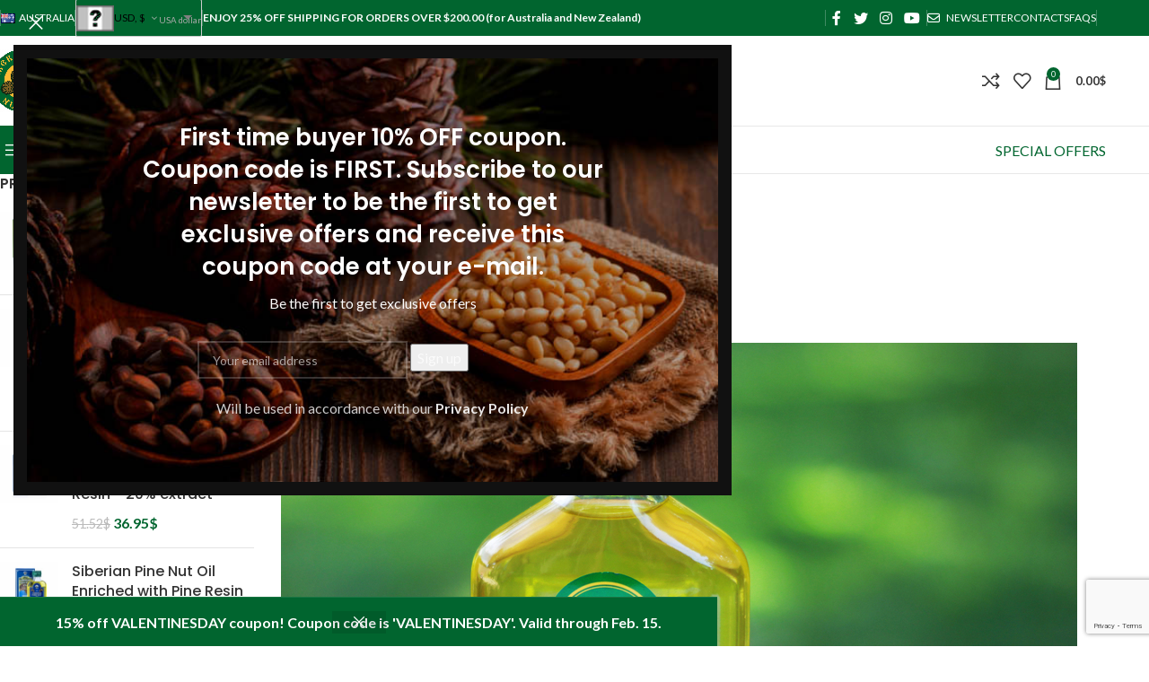

--- FILE ---
content_type: text/html; charset=UTF-8
request_url: https://siberianpinenutoil.org/en-au/pine-nut-oil-for-psoriasis-6/
body_size: 38676
content:
<!DOCTYPE html>
<html lang="en-AU">
<head>
	<meta charset="UTF-8">
	<link rel="profile" href="https://gmpg.org/xfn/11">
	<link rel="pingback" href="https://siberianpinenutoil.org/xmlrpc.php">

	<meta name='robots' content='index, follow, max-image-preview:large, max-snippet:-1, max-video-preview:-1' />

	<!-- This site is optimized with the Yoast SEO plugin v26.8 - https://yoast.com/product/yoast-seo-wordpress/ -->
	<title>Pine nut oil for psoriasis - Siberian Pine Nut Oil</title>
	<link rel="canonical" href="https://siberianpinenutoil.org/en-au/pine-nut-oil-for-psoriasis-6/" />
	<meta property="og:locale" content="en_US" />
	<meta property="og:type" content="article" />
	<meta property="og:title" content="Pine nut oil for psoriasis - Siberian Pine Nut Oil" />
	<meta property="og:url" content="https://siberianpinenutoil.org/en-au/pine-nut-oil-for-psoriasis-6/" />
	<meta property="og:site_name" content="Siberian Pine Nut Oil" />
	<meta property="article:published_time" content="2022-05-31T14:32:13+00:00" />
	<meta property="og:image" content="https://siberianpinenutoil.org/wp-content/uploads/2022/05/Pine-nut-oil-for-psoriasis-1.jpg" />
	<meta property="og:image:width" content="887" />
	<meta property="og:image:height" content="729" />
	<meta property="og:image:type" content="image/jpeg" />
	<meta name="author" content="Siberianpinenutoil Org" />
	<meta name="twitter:card" content="summary_large_image" />
	<meta name="twitter:label1" content="Written by" />
	<meta name="twitter:data1" content="Siberianpinenutoil Org" />
	<meta name="twitter:label2" content="Est. reading time" />
	<meta name="twitter:data2" content="6 minutes" />
	<!-- / Yoast SEO plugin. -->


<link rel='dns-prefetch' href='//fonts.googleapis.com' />
<link rel="alternate" type="application/rss+xml" title="Siberian Pine Nut Oil &raquo; Feed" href="https://siberianpinenutoil.org/en-au/feed/" />
<link rel="alternate" type="application/rss+xml" title="Siberian Pine Nut Oil &raquo; Comments Feed" href="https://siberianpinenutoil.org/en-au/comments/feed/" />
<link rel="alternate" type="application/rss+xml" title="Siberian Pine Nut Oil &raquo; Pine nut oil for psoriasis Comments Feed" href="https://siberianpinenutoil.org/en-au/pine-nut-oil-for-psoriasis-6/feed/" />
<link rel="alternate" title="oEmbed (JSON)" type="application/json+oembed" href="https://siberianpinenutoil.org/wp-json/oembed/1.0/embed?url=https%3A%2F%2Fsiberianpinenutoil.org%2Fen-au%2Fpine-nut-oil-for-psoriasis-6%2F&#038;lang=en-au" />
<link rel="alternate" title="oEmbed (XML)" type="text/xml+oembed" href="https://siberianpinenutoil.org/wp-json/oembed/1.0/embed?url=https%3A%2F%2Fsiberianpinenutoil.org%2Fen-au%2Fpine-nut-oil-for-psoriasis-6%2F&#038;format=xml&#038;lang=en-au" />
<style id='wp-img-auto-sizes-contain-inline-css' type='text/css'>
img:is([sizes=auto i],[sizes^="auto," i]){contain-intrinsic-size:3000px 1500px}
/*# sourceURL=wp-img-auto-sizes-contain-inline-css */
</style>
<style id='wp-block-library-inline-css' type='text/css'>
:root{--wp-block-synced-color:#7a00df;--wp-block-synced-color--rgb:122,0,223;--wp-bound-block-color:var(--wp-block-synced-color);--wp-editor-canvas-background:#ddd;--wp-admin-theme-color:#007cba;--wp-admin-theme-color--rgb:0,124,186;--wp-admin-theme-color-darker-10:#006ba1;--wp-admin-theme-color-darker-10--rgb:0,107,160.5;--wp-admin-theme-color-darker-20:#005a87;--wp-admin-theme-color-darker-20--rgb:0,90,135;--wp-admin-border-width-focus:2px}@media (min-resolution:192dpi){:root{--wp-admin-border-width-focus:1.5px}}.wp-element-button{cursor:pointer}:root .has-very-light-gray-background-color{background-color:#eee}:root .has-very-dark-gray-background-color{background-color:#313131}:root .has-very-light-gray-color{color:#eee}:root .has-very-dark-gray-color{color:#313131}:root .has-vivid-green-cyan-to-vivid-cyan-blue-gradient-background{background:linear-gradient(135deg,#00d084,#0693e3)}:root .has-purple-crush-gradient-background{background:linear-gradient(135deg,#34e2e4,#4721fb 50%,#ab1dfe)}:root .has-hazy-dawn-gradient-background{background:linear-gradient(135deg,#faaca8,#dad0ec)}:root .has-subdued-olive-gradient-background{background:linear-gradient(135deg,#fafae1,#67a671)}:root .has-atomic-cream-gradient-background{background:linear-gradient(135deg,#fdd79a,#004a59)}:root .has-nightshade-gradient-background{background:linear-gradient(135deg,#330968,#31cdcf)}:root .has-midnight-gradient-background{background:linear-gradient(135deg,#020381,#2874fc)}:root{--wp--preset--font-size--normal:16px;--wp--preset--font-size--huge:42px}.has-regular-font-size{font-size:1em}.has-larger-font-size{font-size:2.625em}.has-normal-font-size{font-size:var(--wp--preset--font-size--normal)}.has-huge-font-size{font-size:var(--wp--preset--font-size--huge)}.has-text-align-center{text-align:center}.has-text-align-left{text-align:left}.has-text-align-right{text-align:right}.has-fit-text{white-space:nowrap!important}#end-resizable-editor-section{display:none}.aligncenter{clear:both}.items-justified-left{justify-content:flex-start}.items-justified-center{justify-content:center}.items-justified-right{justify-content:flex-end}.items-justified-space-between{justify-content:space-between}.screen-reader-text{border:0;clip-path:inset(50%);height:1px;margin:-1px;overflow:hidden;padding:0;position:absolute;width:1px;word-wrap:normal!important}.screen-reader-text:focus{background-color:#ddd;clip-path:none;color:#444;display:block;font-size:1em;height:auto;left:5px;line-height:normal;padding:15px 23px 14px;text-decoration:none;top:5px;width:auto;z-index:100000}html :where(.has-border-color){border-style:solid}html :where([style*=border-top-color]){border-top-style:solid}html :where([style*=border-right-color]){border-right-style:solid}html :where([style*=border-bottom-color]){border-bottom-style:solid}html :where([style*=border-left-color]){border-left-style:solid}html :where([style*=border-width]){border-style:solid}html :where([style*=border-top-width]){border-top-style:solid}html :where([style*=border-right-width]){border-right-style:solid}html :where([style*=border-bottom-width]){border-bottom-style:solid}html :where([style*=border-left-width]){border-left-style:solid}html :where(img[class*=wp-image-]){height:auto;max-width:100%}:where(figure){margin:0 0 1em}html :where(.is-position-sticky){--wp-admin--admin-bar--position-offset:var(--wp-admin--admin-bar--height,0px)}@media screen and (max-width:600px){html :where(.is-position-sticky){--wp-admin--admin-bar--position-offset:0px}}

/*# sourceURL=wp-block-library-inline-css */
</style><link rel='stylesheet' id='wc-blocks-style-css' href='https://siberianpinenutoil.org/wp-content/plugins/woocommerce/assets/client/blocks/wc-blocks.css?ver=wc-10.4.3' type='text/css' media='all' />
<style id='global-styles-inline-css' type='text/css'>
:root{--wp--preset--aspect-ratio--square: 1;--wp--preset--aspect-ratio--4-3: 4/3;--wp--preset--aspect-ratio--3-4: 3/4;--wp--preset--aspect-ratio--3-2: 3/2;--wp--preset--aspect-ratio--2-3: 2/3;--wp--preset--aspect-ratio--16-9: 16/9;--wp--preset--aspect-ratio--9-16: 9/16;--wp--preset--color--black: #000000;--wp--preset--color--cyan-bluish-gray: #abb8c3;--wp--preset--color--white: #ffffff;--wp--preset--color--pale-pink: #f78da7;--wp--preset--color--vivid-red: #cf2e2e;--wp--preset--color--luminous-vivid-orange: #ff6900;--wp--preset--color--luminous-vivid-amber: #fcb900;--wp--preset--color--light-green-cyan: #7bdcb5;--wp--preset--color--vivid-green-cyan: #00d084;--wp--preset--color--pale-cyan-blue: #8ed1fc;--wp--preset--color--vivid-cyan-blue: #0693e3;--wp--preset--color--vivid-purple: #9b51e0;--wp--preset--gradient--vivid-cyan-blue-to-vivid-purple: linear-gradient(135deg,rgb(6,147,227) 0%,rgb(155,81,224) 100%);--wp--preset--gradient--light-green-cyan-to-vivid-green-cyan: linear-gradient(135deg,rgb(122,220,180) 0%,rgb(0,208,130) 100%);--wp--preset--gradient--luminous-vivid-amber-to-luminous-vivid-orange: linear-gradient(135deg,rgb(252,185,0) 0%,rgb(255,105,0) 100%);--wp--preset--gradient--luminous-vivid-orange-to-vivid-red: linear-gradient(135deg,rgb(255,105,0) 0%,rgb(207,46,46) 100%);--wp--preset--gradient--very-light-gray-to-cyan-bluish-gray: linear-gradient(135deg,rgb(238,238,238) 0%,rgb(169,184,195) 100%);--wp--preset--gradient--cool-to-warm-spectrum: linear-gradient(135deg,rgb(74,234,220) 0%,rgb(151,120,209) 20%,rgb(207,42,186) 40%,rgb(238,44,130) 60%,rgb(251,105,98) 80%,rgb(254,248,76) 100%);--wp--preset--gradient--blush-light-purple: linear-gradient(135deg,rgb(255,206,236) 0%,rgb(152,150,240) 100%);--wp--preset--gradient--blush-bordeaux: linear-gradient(135deg,rgb(254,205,165) 0%,rgb(254,45,45) 50%,rgb(107,0,62) 100%);--wp--preset--gradient--luminous-dusk: linear-gradient(135deg,rgb(255,203,112) 0%,rgb(199,81,192) 50%,rgb(65,88,208) 100%);--wp--preset--gradient--pale-ocean: linear-gradient(135deg,rgb(255,245,203) 0%,rgb(182,227,212) 50%,rgb(51,167,181) 100%);--wp--preset--gradient--electric-grass: linear-gradient(135deg,rgb(202,248,128) 0%,rgb(113,206,126) 100%);--wp--preset--gradient--midnight: linear-gradient(135deg,rgb(2,3,129) 0%,rgb(40,116,252) 100%);--wp--preset--font-size--small: 13px;--wp--preset--font-size--medium: 20px;--wp--preset--font-size--large: 36px;--wp--preset--font-size--x-large: 42px;--wp--preset--spacing--20: 0.44rem;--wp--preset--spacing--30: 0.67rem;--wp--preset--spacing--40: 1rem;--wp--preset--spacing--50: 1.5rem;--wp--preset--spacing--60: 2.25rem;--wp--preset--spacing--70: 3.38rem;--wp--preset--spacing--80: 5.06rem;--wp--preset--shadow--natural: 6px 6px 9px rgba(0, 0, 0, 0.2);--wp--preset--shadow--deep: 12px 12px 50px rgba(0, 0, 0, 0.4);--wp--preset--shadow--sharp: 6px 6px 0px rgba(0, 0, 0, 0.2);--wp--preset--shadow--outlined: 6px 6px 0px -3px rgb(255, 255, 255), 6px 6px rgb(0, 0, 0);--wp--preset--shadow--crisp: 6px 6px 0px rgb(0, 0, 0);}:where(body) { margin: 0; }.wp-site-blocks > .alignleft { float: left; margin-right: 2em; }.wp-site-blocks > .alignright { float: right; margin-left: 2em; }.wp-site-blocks > .aligncenter { justify-content: center; margin-left: auto; margin-right: auto; }:where(.is-layout-flex){gap: 0.5em;}:where(.is-layout-grid){gap: 0.5em;}.is-layout-flow > .alignleft{float: left;margin-inline-start: 0;margin-inline-end: 2em;}.is-layout-flow > .alignright{float: right;margin-inline-start: 2em;margin-inline-end: 0;}.is-layout-flow > .aligncenter{margin-left: auto !important;margin-right: auto !important;}.is-layout-constrained > .alignleft{float: left;margin-inline-start: 0;margin-inline-end: 2em;}.is-layout-constrained > .alignright{float: right;margin-inline-start: 2em;margin-inline-end: 0;}.is-layout-constrained > .aligncenter{margin-left: auto !important;margin-right: auto !important;}.is-layout-constrained > :where(:not(.alignleft):not(.alignright):not(.alignfull)){margin-left: auto !important;margin-right: auto !important;}body .is-layout-flex{display: flex;}.is-layout-flex{flex-wrap: wrap;align-items: center;}.is-layout-flex > :is(*, div){margin: 0;}body .is-layout-grid{display: grid;}.is-layout-grid > :is(*, div){margin: 0;}body{padding-top: 0px;padding-right: 0px;padding-bottom: 0px;padding-left: 0px;}a:where(:not(.wp-element-button)){text-decoration: none;}:root :where(.wp-element-button, .wp-block-button__link){background-color: #32373c;border-width: 0;color: #fff;font-family: inherit;font-size: inherit;font-style: inherit;font-weight: inherit;letter-spacing: inherit;line-height: inherit;padding-top: calc(0.667em + 2px);padding-right: calc(1.333em + 2px);padding-bottom: calc(0.667em + 2px);padding-left: calc(1.333em + 2px);text-decoration: none;text-transform: inherit;}.has-black-color{color: var(--wp--preset--color--black) !important;}.has-cyan-bluish-gray-color{color: var(--wp--preset--color--cyan-bluish-gray) !important;}.has-white-color{color: var(--wp--preset--color--white) !important;}.has-pale-pink-color{color: var(--wp--preset--color--pale-pink) !important;}.has-vivid-red-color{color: var(--wp--preset--color--vivid-red) !important;}.has-luminous-vivid-orange-color{color: var(--wp--preset--color--luminous-vivid-orange) !important;}.has-luminous-vivid-amber-color{color: var(--wp--preset--color--luminous-vivid-amber) !important;}.has-light-green-cyan-color{color: var(--wp--preset--color--light-green-cyan) !important;}.has-vivid-green-cyan-color{color: var(--wp--preset--color--vivid-green-cyan) !important;}.has-pale-cyan-blue-color{color: var(--wp--preset--color--pale-cyan-blue) !important;}.has-vivid-cyan-blue-color{color: var(--wp--preset--color--vivid-cyan-blue) !important;}.has-vivid-purple-color{color: var(--wp--preset--color--vivid-purple) !important;}.has-black-background-color{background-color: var(--wp--preset--color--black) !important;}.has-cyan-bluish-gray-background-color{background-color: var(--wp--preset--color--cyan-bluish-gray) !important;}.has-white-background-color{background-color: var(--wp--preset--color--white) !important;}.has-pale-pink-background-color{background-color: var(--wp--preset--color--pale-pink) !important;}.has-vivid-red-background-color{background-color: var(--wp--preset--color--vivid-red) !important;}.has-luminous-vivid-orange-background-color{background-color: var(--wp--preset--color--luminous-vivid-orange) !important;}.has-luminous-vivid-amber-background-color{background-color: var(--wp--preset--color--luminous-vivid-amber) !important;}.has-light-green-cyan-background-color{background-color: var(--wp--preset--color--light-green-cyan) !important;}.has-vivid-green-cyan-background-color{background-color: var(--wp--preset--color--vivid-green-cyan) !important;}.has-pale-cyan-blue-background-color{background-color: var(--wp--preset--color--pale-cyan-blue) !important;}.has-vivid-cyan-blue-background-color{background-color: var(--wp--preset--color--vivid-cyan-blue) !important;}.has-vivid-purple-background-color{background-color: var(--wp--preset--color--vivid-purple) !important;}.has-black-border-color{border-color: var(--wp--preset--color--black) !important;}.has-cyan-bluish-gray-border-color{border-color: var(--wp--preset--color--cyan-bluish-gray) !important;}.has-white-border-color{border-color: var(--wp--preset--color--white) !important;}.has-pale-pink-border-color{border-color: var(--wp--preset--color--pale-pink) !important;}.has-vivid-red-border-color{border-color: var(--wp--preset--color--vivid-red) !important;}.has-luminous-vivid-orange-border-color{border-color: var(--wp--preset--color--luminous-vivid-orange) !important;}.has-luminous-vivid-amber-border-color{border-color: var(--wp--preset--color--luminous-vivid-amber) !important;}.has-light-green-cyan-border-color{border-color: var(--wp--preset--color--light-green-cyan) !important;}.has-vivid-green-cyan-border-color{border-color: var(--wp--preset--color--vivid-green-cyan) !important;}.has-pale-cyan-blue-border-color{border-color: var(--wp--preset--color--pale-cyan-blue) !important;}.has-vivid-cyan-blue-border-color{border-color: var(--wp--preset--color--vivid-cyan-blue) !important;}.has-vivid-purple-border-color{border-color: var(--wp--preset--color--vivid-purple) !important;}.has-vivid-cyan-blue-to-vivid-purple-gradient-background{background: var(--wp--preset--gradient--vivid-cyan-blue-to-vivid-purple) !important;}.has-light-green-cyan-to-vivid-green-cyan-gradient-background{background: var(--wp--preset--gradient--light-green-cyan-to-vivid-green-cyan) !important;}.has-luminous-vivid-amber-to-luminous-vivid-orange-gradient-background{background: var(--wp--preset--gradient--luminous-vivid-amber-to-luminous-vivid-orange) !important;}.has-luminous-vivid-orange-to-vivid-red-gradient-background{background: var(--wp--preset--gradient--luminous-vivid-orange-to-vivid-red) !important;}.has-very-light-gray-to-cyan-bluish-gray-gradient-background{background: var(--wp--preset--gradient--very-light-gray-to-cyan-bluish-gray) !important;}.has-cool-to-warm-spectrum-gradient-background{background: var(--wp--preset--gradient--cool-to-warm-spectrum) !important;}.has-blush-light-purple-gradient-background{background: var(--wp--preset--gradient--blush-light-purple) !important;}.has-blush-bordeaux-gradient-background{background: var(--wp--preset--gradient--blush-bordeaux) !important;}.has-luminous-dusk-gradient-background{background: var(--wp--preset--gradient--luminous-dusk) !important;}.has-pale-ocean-gradient-background{background: var(--wp--preset--gradient--pale-ocean) !important;}.has-electric-grass-gradient-background{background: var(--wp--preset--gradient--electric-grass) !important;}.has-midnight-gradient-background{background: var(--wp--preset--gradient--midnight) !important;}.has-small-font-size{font-size: var(--wp--preset--font-size--small) !important;}.has-medium-font-size{font-size: var(--wp--preset--font-size--medium) !important;}.has-large-font-size{font-size: var(--wp--preset--font-size--large) !important;}.has-x-large-font-size{font-size: var(--wp--preset--font-size--x-large) !important;}
/*# sourceURL=global-styles-inline-css */
</style>

<style id='woocommerce-inline-inline-css' type='text/css'>
.woocommerce form .form-row .required { visibility: visible; }
/*# sourceURL=woocommerce-inline-inline-css */
</style>
<link rel='stylesheet' id='js_composer_front-css' href='https://siberianpinenutoil.org/wp-content/plugins/js_composer/assets/css/js_composer.min.css?ver=8.7.2' type='text/css' media='all' />
<link rel='stylesheet' id='wd-style-base-css' href='https://siberianpinenutoil.org/wp-content/themes/woodmart/css/parts/base.min.css?ver=8.3.9' type='text/css' media='all' />
<link rel='stylesheet' id='wd-helpers-wpb-elem-css' href='https://siberianpinenutoil.org/wp-content/themes/woodmart/css/parts/helpers-wpb-elem.min.css?ver=8.3.9' type='text/css' media='all' />
<link rel='stylesheet' id='wd-lazy-loading-css' href='https://siberianpinenutoil.org/wp-content/themes/woodmart/css/parts/opt-lazy-load.min.css?ver=8.3.9' type='text/css' media='all' />
<link rel='stylesheet' id='wd-woo-curr-switch-css' href='https://siberianpinenutoil.org/wp-content/themes/woodmart/css/parts/int-woo-curr-switch.min.css?ver=8.3.9' type='text/css' media='all' />
<link rel='stylesheet' id='wd-woo-payments-css' href='https://siberianpinenutoil.org/wp-content/themes/woodmart/css/parts/int-woo-payments.min.css?ver=8.3.9' type='text/css' media='all' />
<link rel='stylesheet' id='wd-wpbakery-base-css' href='https://siberianpinenutoil.org/wp-content/themes/woodmart/css/parts/int-wpb-base.min.css?ver=8.3.9' type='text/css' media='all' />
<link rel='stylesheet' id='wd-wpbakery-base-deprecated-css' href='https://siberianpinenutoil.org/wp-content/themes/woodmart/css/parts/int-wpb-base-deprecated.min.css?ver=8.3.9' type='text/css' media='all' />
<link rel='stylesheet' id='wd-int-wordfence-css' href='https://siberianpinenutoil.org/wp-content/themes/woodmart/css/parts/int-wordfence.min.css?ver=8.3.9' type='text/css' media='all' />
<link rel='stylesheet' id='wd-notices-fixed-css' href='https://siberianpinenutoil.org/wp-content/themes/woodmart/css/parts/woo-opt-sticky-notices-old.min.css?ver=8.3.9' type='text/css' media='all' />
<link rel='stylesheet' id='wd-woocommerce-base-css' href='https://siberianpinenutoil.org/wp-content/themes/woodmart/css/parts/woocommerce-base.min.css?ver=8.3.9' type='text/css' media='all' />
<link rel='stylesheet' id='wd-mod-star-rating-css' href='https://siberianpinenutoil.org/wp-content/themes/woodmart/css/parts/mod-star-rating.min.css?ver=8.3.9' type='text/css' media='all' />
<link rel='stylesheet' id='wd-woocommerce-block-notices-css' href='https://siberianpinenutoil.org/wp-content/themes/woodmart/css/parts/woo-mod-block-notices.min.css?ver=8.3.9' type='text/css' media='all' />
<link rel='stylesheet' id='wd-wp-blocks-css' href='https://siberianpinenutoil.org/wp-content/themes/woodmart/css/parts/wp-blocks.min.css?ver=8.3.9' type='text/css' media='all' />
<link rel='stylesheet' id='child-style-css' href='https://siberianpinenutoil.org/wp-content/themes/woodmart-child/style.css?ver=8.3.9' type='text/css' media='all' />
<link rel='stylesheet' id='wd-woo-opt-demo-store-css' href='https://siberianpinenutoil.org/wp-content/themes/woodmart/css/parts/woo-opt-demo-store.min.css?ver=8.3.9' type='text/css' media='all' />
<link rel='stylesheet' id='wd-header-base-css' href='https://siberianpinenutoil.org/wp-content/themes/woodmart/css/parts/header-base.min.css?ver=8.3.9' type='text/css' media='all' />
<link rel='stylesheet' id='wd-mod-tools-css' href='https://siberianpinenutoil.org/wp-content/themes/woodmart/css/parts/mod-tools.min.css?ver=8.3.9' type='text/css' media='all' />
<link rel='stylesheet' id='wd-header-elements-base-css' href='https://siberianpinenutoil.org/wp-content/themes/woodmart/css/parts/header-el-base.min.css?ver=8.3.9' type='text/css' media='all' />
<link rel='stylesheet' id='wd-social-icons-css' href='https://siberianpinenutoil.org/wp-content/themes/woodmart/css/parts/el-social-icons.min.css?ver=8.3.9' type='text/css' media='all' />
<link rel='stylesheet' id='wd-header-search-css' href='https://siberianpinenutoil.org/wp-content/themes/woodmart/css/parts/header-el-search.min.css?ver=8.3.9' type='text/css' media='all' />
<link rel='stylesheet' id='wd-header-search-form-css' href='https://siberianpinenutoil.org/wp-content/themes/woodmart/css/parts/header-el-search-form.min.css?ver=8.3.9' type='text/css' media='all' />
<link rel='stylesheet' id='wd-wd-search-form-css' href='https://siberianpinenutoil.org/wp-content/themes/woodmart/css/parts/wd-search-form.min.css?ver=8.3.9' type='text/css' media='all' />
<link rel='stylesheet' id='wd-wd-search-results-css' href='https://siberianpinenutoil.org/wp-content/themes/woodmart/css/parts/wd-search-results.min.css?ver=8.3.9' type='text/css' media='all' />
<link rel='stylesheet' id='wd-wd-search-dropdown-css' href='https://siberianpinenutoil.org/wp-content/themes/woodmart/css/parts/wd-search-dropdown.min.css?ver=8.3.9' type='text/css' media='all' />
<link rel='stylesheet' id='wd-header-cart-side-css' href='https://siberianpinenutoil.org/wp-content/themes/woodmart/css/parts/header-el-cart-side.min.css?ver=8.3.9' type='text/css' media='all' />
<link rel='stylesheet' id='wd-header-cart-css' href='https://siberianpinenutoil.org/wp-content/themes/woodmart/css/parts/header-el-cart.min.css?ver=8.3.9' type='text/css' media='all' />
<link rel='stylesheet' id='wd-widget-shopping-cart-css' href='https://siberianpinenutoil.org/wp-content/themes/woodmart/css/parts/woo-widget-shopping-cart.min.css?ver=8.3.9' type='text/css' media='all' />
<link rel='stylesheet' id='wd-widget-product-list-css' href='https://siberianpinenutoil.org/wp-content/themes/woodmart/css/parts/woo-widget-product-list.min.css?ver=8.3.9' type='text/css' media='all' />
<link rel='stylesheet' id='wd-header-mobile-nav-dropdown-css' href='https://siberianpinenutoil.org/wp-content/themes/woodmart/css/parts/header-el-mobile-nav-dropdown.min.css?ver=8.3.9' type='text/css' media='all' />
<link rel='stylesheet' id='wd-header-categories-nav-css' href='https://siberianpinenutoil.org/wp-content/themes/woodmart/css/parts/header-el-category-nav.min.css?ver=8.3.9' type='text/css' media='all' />
<link rel='stylesheet' id='wd-mod-nav-vertical-css' href='https://siberianpinenutoil.org/wp-content/themes/woodmart/css/parts/mod-nav-vertical.min.css?ver=8.3.9' type='text/css' media='all' />
<link rel='stylesheet' id='wd-mod-nav-vertical-design-default-css' href='https://siberianpinenutoil.org/wp-content/themes/woodmart/css/parts/mod-nav-vertical-design-default.min.css?ver=8.3.9' type='text/css' media='all' />
<link rel='stylesheet' id='wd-button-css' href='https://siberianpinenutoil.org/wp-content/themes/woodmart/css/parts/el-button.min.css?ver=8.3.9' type='text/css' media='all' />
<link rel='stylesheet' id='wd-off-canvas-sidebar-css' href='https://siberianpinenutoil.org/wp-content/themes/woodmart/css/parts/opt-off-canvas-sidebar.min.css?ver=8.3.9' type='text/css' media='all' />
<link rel='stylesheet' id='wd-blog-mod-author-css' href='https://siberianpinenutoil.org/wp-content/themes/woodmart/css/parts/blog-mod-author.min.css?ver=8.3.9' type='text/css' media='all' />
<link rel='stylesheet' id='wd-blog-mod-comments-button-css' href='https://siberianpinenutoil.org/wp-content/themes/woodmart/css/parts/blog-mod-comments-button.min.css?ver=8.3.9' type='text/css' media='all' />
<link rel='stylesheet' id='wd-responsive-text-css' href='https://siberianpinenutoil.org/wp-content/themes/woodmart/css/parts/el-responsive-text.min.css?ver=8.3.9' type='text/css' media='all' />
<link rel='stylesheet' id='wd-social-icons-styles-css' href='https://siberianpinenutoil.org/wp-content/themes/woodmart/css/parts/el-social-styles.min.css?ver=8.3.9' type='text/css' media='all' />
<link rel='stylesheet' id='wd-post-types-el-page-navigation-css' href='https://siberianpinenutoil.org/wp-content/themes/woodmart/css/parts/post-types-el-page-navigation.min.css?ver=8.3.9' type='text/css' media='all' />
<link rel='stylesheet' id='wd-blog-loop-design-masonry-css' href='https://siberianpinenutoil.org/wp-content/themes/woodmart/css/parts/blog-loop-design-masonry.min.css?ver=8.3.9' type='text/css' media='all' />
<link rel='stylesheet' id='wd-woo-opt-title-limit-css' href='https://siberianpinenutoil.org/wp-content/themes/woodmart/css/parts/woo-opt-title-limit.min.css?ver=8.3.9' type='text/css' media='all' />
<link rel='stylesheet' id='wd-swiper-css' href='https://siberianpinenutoil.org/wp-content/themes/woodmart/css/parts/lib-swiper.min.css?ver=8.3.9' type='text/css' media='all' />
<link rel='stylesheet' id='wd-post-types-mod-comments-css' href='https://siberianpinenutoil.org/wp-content/themes/woodmart/css/parts/post-types-mod-comments.min.css?ver=8.3.9' type='text/css' media='all' />
<link rel='stylesheet' id='wd-footer-base-css' href='https://siberianpinenutoil.org/wp-content/themes/woodmart/css/parts/footer-base.min.css?ver=8.3.9' type='text/css' media='all' />
<link rel='stylesheet' id='wd-section-title-css' href='https://siberianpinenutoil.org/wp-content/themes/woodmart/css/parts/el-section-title.min.css?ver=8.3.9' type='text/css' media='all' />
<link rel='stylesheet' id='wd-mod-highlighted-text-css' href='https://siberianpinenutoil.org/wp-content/themes/woodmart/css/parts/mod-highlighted-text.min.css?ver=8.3.9' type='text/css' media='all' />
<link rel='stylesheet' id='wd-widget-product-cat-css' href='https://siberianpinenutoil.org/wp-content/themes/woodmart/css/parts/woo-widget-product-cat.min.css?ver=8.3.9' type='text/css' media='all' />
<link rel='stylesheet' id='wd-widget-wd-recent-posts-css' href='https://siberianpinenutoil.org/wp-content/themes/woodmart/css/parts/widget-wd-recent-posts.min.css?ver=8.3.9' type='text/css' media='all' />
<link rel='stylesheet' id='wd-widget-nav-css' href='https://siberianpinenutoil.org/wp-content/themes/woodmart/css/parts/widget-nav.min.css?ver=8.3.9' type='text/css' media='all' />
<link rel='stylesheet' id='wd-scroll-top-css' href='https://siberianpinenutoil.org/wp-content/themes/woodmart/css/parts/opt-scrolltotop.min.css?ver=8.3.9' type='text/css' media='all' />
<link rel='stylesheet' id='wd-mod-animations-transform-css' href='https://siberianpinenutoil.org/wp-content/themes/woodmart/css/parts/mod-animations-transform.min.css?ver=8.3.9' type='text/css' media='all' />
<link rel='stylesheet' id='wd-mod-transform-css' href='https://siberianpinenutoil.org/wp-content/themes/woodmart/css/parts/mod-transform.min.css?ver=8.3.9' type='text/css' media='all' />
<link rel='stylesheet' id='wd-mfp-popup-css' href='https://siberianpinenutoil.org/wp-content/themes/woodmart/css/parts/lib-magnific-popup.min.css?ver=8.3.9' type='text/css' media='all' />
<link rel='stylesheet' id='wd-mod-animations-keyframes-css' href='https://siberianpinenutoil.org/wp-content/themes/woodmart/css/parts/int-wbp-el-animations.min.css?ver=8.3.9' type='text/css' media='all' />
<link rel='stylesheet' id='wd-cookies-popup-css' href='https://siberianpinenutoil.org/wp-content/themes/woodmart/css/parts/opt-cookies.min.css?ver=8.3.9' type='text/css' media='all' />
<link rel='stylesheet' id='wd-bottom-toolbar-css' href='https://siberianpinenutoil.org/wp-content/themes/woodmart/css/parts/opt-bottom-toolbar.min.css?ver=8.3.9' type='text/css' media='all' />
<link rel='stylesheet' id='wd-mod-sticky-sidebar-opener-css' href='https://siberianpinenutoil.org/wp-content/themes/woodmart/css/parts/mod-sticky-sidebar-opener.min.css?ver=8.3.9' type='text/css' media='all' />
<link rel='stylesheet' id='wd-header-my-account-css' href='https://siberianpinenutoil.org/wp-content/themes/woodmart/css/parts/header-el-my-account.min.css?ver=8.3.9' type='text/css' media='all' />
<link rel='stylesheet' id='xts-google-fonts-css' href='https://fonts.googleapis.com/css?family=Lato%3A400%2C700%7CPoppins%3A400%2C600%2C500&#038;ver=8.3.9' type='text/css' media='all' />
<script type="text/javascript" src="https://siberianpinenutoil.org/wp-includes/js/jquery/jquery.min.js?ver=3.7.1" id="jquery-core-js"></script>
<script type="text/javascript" src="https://siberianpinenutoil.org/wp-includes/js/jquery/jquery-migrate.min.js?ver=3.4.1" id="jquery-migrate-js"></script>
<script type="text/javascript" src="https://siberianpinenutoil.org/wp-content/plugins/woocommerce/assets/js/jquery-blockui/jquery.blockUI.min.js?ver=2.7.0-wc.10.4.3" id="wc-jquery-blockui-js" data-wp-strategy="defer"></script>
<script type="text/javascript" id="wc-add-to-cart-js-extra">
/* <![CDATA[ */
var wc_add_to_cart_params = {"ajax_url":"/wp-admin/admin-ajax.php","wc_ajax_url":"/en-au/?wc-ajax=%%endpoint%%","i18n_view_cart":"View cart","cart_url":"https://siberianpinenutoil.org/en-au/cart-au/","is_cart":"","cart_redirect_after_add":"no"};
//# sourceURL=wc-add-to-cart-js-extra
/* ]]> */
</script>
<script type="text/javascript" src="https://siberianpinenutoil.org/wp-content/plugins/woocommerce/assets/js/frontend/add-to-cart.min.js?ver=10.4.3" id="wc-add-to-cart-js" data-wp-strategy="defer"></script>
<script type="text/javascript" src="https://siberianpinenutoil.org/wp-content/plugins/woocommerce/assets/js/js-cookie/js.cookie.min.js?ver=2.1.4-wc.10.4.3" id="wc-js-cookie-js" defer="defer" data-wp-strategy="defer"></script>
<script type="text/javascript" id="woocommerce-js-extra">
/* <![CDATA[ */
var woocommerce_params = {"ajax_url":"/wp-admin/admin-ajax.php","wc_ajax_url":"/en-au/?wc-ajax=%%endpoint%%","i18n_password_show":"Show password","i18n_password_hide":"Hide password"};
//# sourceURL=woocommerce-js-extra
/* ]]> */
</script>
<script type="text/javascript" src="https://siberianpinenutoil.org/wp-content/plugins/woocommerce/assets/js/frontend/woocommerce.min.js?ver=10.4.3" id="woocommerce-js" defer="defer" data-wp-strategy="defer"></script>
<script type="text/javascript" src="https://siberianpinenutoil.org/wp-content/plugins/js_composer/assets/js/vendors/woocommerce-add-to-cart.js?ver=8.7.2" id="vc_woocommerce-add-to-cart-js-js"></script>
<script type="text/javascript" id="WCPAY_ASSETS-js-extra">
/* <![CDATA[ */
var wcpayAssets = {"url":"https://siberianpinenutoil.org/wp-content/plugins/woocommerce-payments/dist/"};
//# sourceURL=WCPAY_ASSETS-js-extra
/* ]]> */
</script>
<script type="text/javascript" src="https://siberianpinenutoil.org/wp-content/themes/woodmart/js/libs/device.min.js?ver=8.3.9" id="wd-device-library-js"></script>
<script type="text/javascript" src="https://siberianpinenutoil.org/wp-content/themes/woodmart/js/scripts/global/scrollBar.min.js?ver=8.3.9" id="wd-scrollbar-js"></script>
<script></script><link rel="https://api.w.org/" href="https://siberianpinenutoil.org/wp-json/" /><link rel="alternate" title="JSON" type="application/json" href="https://siberianpinenutoil.org/wp-json/wp/v2/posts/22465" /><link rel="EditURI" type="application/rsd+xml" title="RSD" href="https://siberianpinenutoil.org/xmlrpc.php?rsd" />
<meta name="generator" content="WordPress 6.9" />
<meta name="generator" content="WooCommerce 10.4.3" />
<link rel='shortlink' href='https://siberianpinenutoil.org/?p=22465' />
<meta name="cdp-version" content="1.5.0" /><meta name="theme-color" content="rgb(1,101,47)">					<meta name="viewport" content="width=device-width, initial-scale=1.0, maximum-scale=1.0, user-scalable=no">
										<noscript><style>.woocommerce-product-gallery{ opacity: 1 !important; }</style></noscript>
	<meta name="generator" content="Powered by WPBakery Page Builder - drag and drop page builder for WordPress."/>
<link rel="icon" href="https://siberianpinenutoil.org/wp-content/uploads/2023/08/cropped-cropped-logo_spno_800x800-e1576751422471-32x32.png" sizes="32x32" />
<link rel="icon" href="https://siberianpinenutoil.org/wp-content/uploads/2023/08/cropped-cropped-logo_spno_800x800-e1576751422471-192x192.png" sizes="192x192" />
<link rel="apple-touch-icon" href="https://siberianpinenutoil.org/wp-content/uploads/2023/08/cropped-cropped-logo_spno_800x800-e1576751422471-180x180.png" />
<meta name="msapplication-TileImage" content="https://siberianpinenutoil.org/wp-content/uploads/2023/08/cropped-cropped-logo_spno_800x800-e1576751422471-270x270.png" />
<style>
		
		</style><style data-type="woodmart_shortcodes-custom-css">#wd-5d3a04b7d1d66 .woodmart-text-block{font-size:14px;line-height:12px;color:#808080;}</style><noscript><style> .wpb_animate_when_almost_visible { opacity: 1; }</style></noscript>			<style id="wd-style-header_705266-css" data-type="wd-style-header_705266">
				:root{
	--wd-top-bar-h: 40px;
	--wd-top-bar-sm-h: 38px;
	--wd-top-bar-sticky-h: .00001px;
	--wd-top-bar-brd-w: .00001px;

	--wd-header-general-h: 100px;
	--wd-header-general-sm-h: 60px;
	--wd-header-general-sticky-h: .00001px;
	--wd-header-general-brd-w: 1px;

	--wd-header-bottom-h: 52px;
	--wd-header-bottom-sm-h: .00001px;
	--wd-header-bottom-sticky-h: .00001px;
	--wd-header-bottom-brd-w: 1px;

	--wd-header-clone-h: 60px;

	--wd-header-brd-w: calc(var(--wd-top-bar-brd-w) + var(--wd-header-general-brd-w) + var(--wd-header-bottom-brd-w));
	--wd-header-h: calc(var(--wd-top-bar-h) + var(--wd-header-general-h) + var(--wd-header-bottom-h) + var(--wd-header-brd-w));
	--wd-header-sticky-h: calc(var(--wd-top-bar-sticky-h) + var(--wd-header-general-sticky-h) + var(--wd-header-bottom-sticky-h) + var(--wd-header-clone-h) + var(--wd-header-brd-w));
	--wd-header-sm-h: calc(var(--wd-top-bar-sm-h) + var(--wd-header-general-sm-h) + var(--wd-header-bottom-sm-h) + var(--wd-header-brd-w));
}

.whb-top-bar .wd-dropdown {
	margin-top: -1px;
}

.whb-top-bar .wd-dropdown:after {
	height: 10px;
}




:root:has(.whb-general-header.whb-border-boxed) {
	--wd-header-general-brd-w: .00001px;
}

@media (max-width: 1024px) {
:root:has(.whb-general-header.whb-hidden-mobile) {
	--wd-header-general-brd-w: .00001px;
}
}

:root:has(.whb-header-bottom.whb-border-boxed) {
	--wd-header-bottom-brd-w: .00001px;
}

@media (max-width: 1024px) {
:root:has(.whb-header-bottom.whb-hidden-mobile) {
	--wd-header-bottom-brd-w: .00001px;
}
}

.whb-header-bottom .wd-dropdown {
	margin-top: 5px;
}

.whb-header-bottom .wd-dropdown:after {
	height: 16px;
}


.whb-clone.whb-sticked .wd-dropdown:not(.sub-sub-menu) {
	margin-top: 9px;
}

.whb-clone.whb-sticked .wd-dropdown:not(.sub-sub-menu):after {
	height: 20px;
}

		
.whb-top-bar {
	background-color: rgba(1, 101, 47, 1);
}

.whb-9x1ytaxq7aphtb3npidp form.searchform {
	--wd-form-height: 46px;
}
.whb-general-header {
	border-color: rgba(232, 232, 232, 1);border-bottom-width: 1px;border-bottom-style: solid;
}
.whb-wjlcubfdmlq3d7jvmt23 .menu-opener { background-color: rgba(1, 101, 47, 1); }
.whb-header-bottom {
	border-color: rgba(232, 232, 232, 1);border-bottom-width: 1px;border-bottom-style: solid;
}
			</style>
						<style id="wd-style-theme_settings_default-css" data-type="wd-style-theme_settings_default">
				@font-face {
	font-weight: normal;
	font-style: normal;
	font-family: "woodmart-font";
	src: url("//siberianpinenutoil.org/wp-content/themes/woodmart/fonts/woodmart-font-1-400.woff2?v=8.3.9") format("woff2");
}

@font-face {
	font-family: "star";
	font-weight: 400;
	font-style: normal;
	src: url("//siberianpinenutoil.org/wp-content/plugins/woocommerce/assets/fonts/star.eot?#iefix") format("embedded-opentype"), url("//siberianpinenutoil.org/wp-content/plugins/woocommerce/assets/fonts/star.woff") format("woff"), url("//siberianpinenutoil.org/wp-content/plugins/woocommerce/assets/fonts/star.ttf") format("truetype"), url("//siberianpinenutoil.org/wp-content/plugins/woocommerce/assets/fonts/star.svg#star") format("svg");
}

@font-face {
	font-family: "WooCommerce";
	font-weight: 400;
	font-style: normal;
	src: url("//siberianpinenutoil.org/wp-content/plugins/woocommerce/assets/fonts/WooCommerce.eot?#iefix") format("embedded-opentype"), url("//siberianpinenutoil.org/wp-content/plugins/woocommerce/assets/fonts/WooCommerce.woff") format("woff"), url("//siberianpinenutoil.org/wp-content/plugins/woocommerce/assets/fonts/WooCommerce.ttf") format("truetype"), url("//siberianpinenutoil.org/wp-content/plugins/woocommerce/assets/fonts/WooCommerce.svg#WooCommerce") format("svg");
}

:root {
	--wd-text-font: "Lato", Arial, Helvetica, sans-serif;
	--wd-text-font-weight: 400;
	--wd-text-color: #777777;
	--wd-text-font-size: 16px;
	--wd-title-font: "Poppins", Arial, Helvetica, sans-serif;
	--wd-title-font-weight: 600;
	--wd-title-color: #242424;
	--wd-entities-title-font: "Poppins", Arial, Helvetica, sans-serif;
	--wd-entities-title-font-weight: 500;
	--wd-entities-title-color: #333333;
	--wd-entities-title-color-hover: rgb(51 51 51 / 65%);
	--wd-alternative-font: "Lato", Arial, Helvetica, sans-serif;
	--wd-widget-title-font: "Poppins", Arial, Helvetica, sans-serif;
	--wd-widget-title-font-weight: 600;
	--wd-widget-title-transform: uppercase;
	--wd-widget-title-color: #333;
	--wd-widget-title-font-size: 16px;
	--wd-header-el-font: "Lato", Arial, Helvetica, sans-serif;
	--wd-header-el-font-weight: 700;
	--wd-header-el-transform: uppercase;
	--wd-header-el-font-size: 13px;
	--wd-otl-style: dotted;
	--wd-otl-width: 2px;
	--wd-primary-color: rgb(1,101,47);
	--wd-alternative-color: rgb(254,186,53);
	--btn-default-bgcolor: rgb(1,101,47);
	--btn-default-bgcolor-hover: #efefef;
	--btn-accented-bgcolor: rgb(1,101,47);
	--btn-accented-bgcolor-hover: rgb(1,101,47);
	--wd-form-brd-width: 2px;
	--notices-success-bg: #459647;
	--notices-success-color: #fff;
	--notices-warning-bg: #E0B252;
	--notices-warning-color: #fff;
	--wd-link-color: rgb(1,101,47);
	--wd-link-color-hover: rgb(251,188,52);
}
.wd-age-verify-wrap {
	--wd-popup-width: 500px;
}
.wd-popup.wd-promo-popup {
	background-color: #111111;
	background-image: none;
	background-repeat: no-repeat;
	background-size: cover;
	background-position: center center;
}
.wd-promo-popup-wrap {
	--wd-popup-width: 800px;
}
:is(.woodmart-woocommerce-layered-nav, .wd-product-category-filter) .wd-scroll-content {
	max-height: 280px;
}
.wd-page-title .wd-page-title-bg img {
	object-fit: cover;
	object-position: center center;
}
.wd-footer {
	background-color: #ffffff;
	background-image: none;
}
html .product-image-summary-wrap .product_title, html .wd-single-title .product_title {
	font-weight: 600;
}
.mfp-wrap.wd-popup-quick-view-wrap {
	--wd-popup-width: 780px;
}
:root{
--wd-container-w: 1222px;
--wd-form-brd-radius: 0px;
--btn-default-color: #333;
--btn-default-color-hover: #333;
--btn-accented-color: #fff;
--btn-accented-color-hover: #fff;
--btn-default-brd-radius: 0px;
--btn-default-box-shadow: none;
--btn-default-box-shadow-hover: none;
--btn-default-box-shadow-active: none;
--btn-default-bottom: 0px;
--btn-accented-brd-radius: 0px;
--btn-accented-box-shadow: none;
--btn-accented-box-shadow-hover: none;
--btn-accented-box-shadow-active: none;
--btn-accented-bottom: 0px;
--wd-brd-radius: 0px;
}

@media (min-width: 1222px) {
[data-vc-full-width]:not([data-vc-stretch-content]),
:is(.vc_section, .vc_row).wd-section-stretch {
padding-left: calc((100vw - 1222px - var(--wd-sticky-nav-w) - var(--wd-scroll-w)) / 2);
padding-right: calc((100vw - 1222px - var(--wd-sticky-nav-w) - var(--wd-scroll-w)) / 2);
}
}


.wd-page-title {
background-color: #0a0a0a;
}

@font-face {
	font-family: "woodmart-font";
	font-weight: 400;
	font-style: normal;
}

@font-face{
font-weight:normal;
font-style:normal;
font-family:"woodmart-font";
src:url("/wp-content/themes/woodmart/fonts/woodmart-font.eot");
src:url("/wp-content/themes/woodmart/fonts/woodmart-font.eot?#iefix") format("embedded-opentype"),
url("/wp-content/themes/woodmart/fonts/woodmart-font.woff") format("woff"),
url("/wp-content/themes/woodmart/fonts/woodmart-font.woff2") format("woff2"),
url("/wp-content/themes/woodmart/fonts/woodmart-font.ttf") format("truetype"),
url("/wp-content/themes/woodmart/fonts/woodmart-font.svg#woodmart-font") format("svg")
}
.woodmart-post-date {
  display: none;
}

.product-label.attribute-label:not(.label-with-img) {
  white-space: nowrap;
}

.disclaimer{
    line-height:3vh!important;
}

.woodmart-prefooter {
  padding-bottom: 10px!important;
}

.footer-sidebar {
  padding-top: 30px!important;
}

.wpcf7-mail-sent-ok, .mc4wp-success, .woocommerce-message, #yith-wcwl-popup-message, .dokan-store-contact .alert-success, .dokan-alert-success, .dokan-message, .yith_ywraq_add_item_product_message {
  background-color: #01652f!important;
}

.button[name=update_cart]:hover{
    color:white!important;
}

.wc-proceed-to-checkout .button {
  background-color: #01652f !important;
  color: white;
}

.wpcf7-submit{
	color: white;
	background: #01652f;
}

.wpcf7-submit:hover{
    	color: white;
}

.widget_shopping_cart .buttons .checkout{
    display:none;
}

.woodmart-buttons .yith-wcwl-add-button>a:before{
  content: "\f108";
  font-family: woodmart-font;
  margin-left: 24px;
}

.wishlist_table .add_to_cart.button{
    color:white;
}			</style>
			<link rel='stylesheet' id='woocommerce-currency-switcher-css' href='https://siberianpinenutoil.org/wp-content/plugins/woocommerce-currency-switcher/css/front.css?ver=1.4.4' type='text/css' media='all' />
<style id='woocommerce-currency-switcher-inline-css' type='text/css'>
 .woocommerce-currency-switcher{ width:100%;} .woocs_option_img_USD{ background: url(https://siberianpinenutoil.org/wp-content/plugins/woocommerce-currency-switcher/img/no_flag.png) no-repeat 99% 0; background-size: 30px 20px; } .woocs_option_img_EUR{ background: url(https://siberianpinenutoil.org/wp-content/plugins/woocommerce-currency-switcher/img/no_flag.png) no-repeat 99% 0; background-size: 30px 20px; }
/*# sourceURL=woocommerce-currency-switcher-inline-css */
</style>
<link rel='stylesheet' id='vc_font_awesome_5_shims-css' href='https://siberianpinenutoil.org/wp-content/plugins/js_composer/assets/lib/vendor/dist/@fortawesome/fontawesome-free/css/v4-shims.min.css?ver=8.7.2' type='text/css' media='all' />
<link rel='stylesheet' id='vc_font_awesome_6-css' href='https://siberianpinenutoil.org/wp-content/plugins/js_composer/assets/lib/vendor/dist/@fortawesome/fontawesome-free/css/all.min.css?ver=8.7.2' type='text/css' media='all' />
<link rel='stylesheet' id='vc_animate-css-css' href='https://siberianpinenutoil.org/wp-content/plugins/js_composer/assets/lib/vendor/dist/animate.css/animate.min.css?ver=8.7.2' type='text/css' media='all' />
</head>

<body class="wp-singular post-template-default single single-post postid-22465 single-format-standard wp-theme-woodmart wp-child-theme-woodmart-child theme-woodmart woocommerce-demo-store woocommerce-no-js wrapper-full-width  categories-accordion-on woodmart-ajax-shop-on notifications-sticky sticky-toolbar-on wpb-js-composer js-comp-ver-8.7.2 vc_responsive currency-usd">
			<script type="text/javascript" id="wd-flicker-fix">// Flicker fix.</script><p class="woocommerce-store-notice demo_store">15% off VALENTINESDAY coupon! Coupon code is 'VALENTINESDAY'. Valid through Feb. 15. <a href="#" class="woocommerce-store-notice__dismiss-link">Dismiss</a></p>		<div class="wd-skip-links">
								<a href="#menu-top-menu-australia" class="wd-skip-navigation btn">
						Skip to navigation					</a>
								<a href="#main-content" class="wd-skip-content btn">
				Skip to main content			</a>
		</div>
			
	
	<div class="wd-page-wrapper website-wrapper">
									<header class="whb-header whb-header_705266 whb-sticky-shadow whb-scroll-slide whb-sticky-clone">
					<div class="whb-main-header">
	
<div class="whb-row whb-top-bar whb-sticky-row whb-with-bg whb-without-border whb-color-light whb-flex-flex-middle">
	<div class="container">
		<div class="whb-flex-row whb-top-bar-inner">
			<div class="whb-column whb-col-left whb-column5 whb-visible-lg">
	<div class="wd-header-divider wd-full-height whb-cgdxh1kmxz65tg19q0o8"></div>

<nav class="wd-header-nav wd-header-secondary-nav whb-p3aojz9x4kp2our6hw2k text-right wd-full-height" role="navigation" aria-label="Select Country">
	<ul id="menu-select-country" class="menu wd-nav wd-nav-header wd-nav-secondary wd-style-bordered wd-gap-s"><li id="menu-item-9446" class="pll-parent-menu-item menu-item menu-item-type-custom menu-item-object-custom current-menu-parent menu-item-has-children menu-item-9446 item-level-0 menu-simple-dropdown wd-event-hover" ><a href="#pll_switcher" class="woodmart-nav-link"><span class="nav-link-text"><img src="[data-uri]" alt="" width="16" height="11" style="width: 16px; height: 11px;" /><span style="margin-left:0.3em;">Australia</span></span></a><div class="color-scheme-dark wd-design-default wd-dropdown-menu wd-dropdown"><div class="container wd-entry-content">
<ul class="wd-sub-menu color-scheme-dark">
	<li id="menu-item-9446-en" class="lang-item lang-item-70 lang-item-en no-translation lang-item-first menu-item menu-item-type-custom menu-item-object-custom menu-item-9446-en item-level-1 wd-event-hover" ><a href="https://siberianpinenutoil.org/" hreflang="en-US" lang="en-US" class="woodmart-nav-link"><img src="[data-uri]" alt="" width="16" height="11" style="width: 16px; height: 11px;" /><span style="margin-left:0.3em;">United States</span></a></li>
	<li id="menu-item-9446-en-ca" class="lang-item lang-item-73 lang-item-en-ca no-translation menu-item menu-item-type-custom menu-item-object-custom menu-item-9446-en-ca item-level-1 wd-event-hover" ><a href="https://siberianpinenutoil.org/en-ca/" hreflang="en-CA" lang="en-CA" class="woodmart-nav-link"><img src="[data-uri]" alt="" width="16" height="11" style="width: 16px; height: 11px;" /><span style="margin-left:0.3em;">Canada</span></a></li>
	<li id="menu-item-9446-en-gb" class="lang-item lang-item-77 lang-item-en-gb no-translation menu-item menu-item-type-custom menu-item-object-custom menu-item-9446-en-gb item-level-1 wd-event-hover" ><a href="https://siberianpinenutoil.org/en-gb/" hreflang="en-GB" lang="en-GB" class="woodmart-nav-link"><img src="[data-uri]" alt="" width="16" height="11" style="width: 16px; height: 11px;" /><span style="margin-left:0.3em;">United Kingdom</span></a></li>
	<li id="menu-item-9446-en-de" class="lang-item lang-item-81 lang-item-en-de no-translation menu-item menu-item-type-custom menu-item-object-custom menu-item-9446-en-de item-level-1 wd-event-hover" ><a href="https://siberianpinenutoil.org/en-de/" hreflang="de-DE" lang="de-DE" class="woodmart-nav-link"><img src="[data-uri]" alt="" width="16" height="11" style="width: 16px; height: 11px;" /><span style="margin-left:0.3em;">Deutsch</span></a></li>
	<li id="menu-item-9446-en-eu" class="lang-item lang-item-85 lang-item-en-eu no-translation menu-item menu-item-type-custom menu-item-object-custom menu-item-9446-en-eu item-level-1 wd-event-hover" ><a href="https://siberianpinenutoil.org/en-eu/" hreflang="en-ZA" lang="en-ZA" class="woodmart-nav-link"><img src="/wp-content/themes/woodmart-child/polylang/en_ZA.png" alt="" /><span style="margin-left:0.3em;">Europe</span></a></li>
	<li id="menu-item-9446-en-au" class="lang-item lang-item-89 lang-item-en-au current-lang menu-item menu-item-type-custom menu-item-object-custom menu-item-9446-en-au item-level-1 wd-event-hover" ><a href="https://siberianpinenutoil.org/en-au/pine-nut-oil-for-psoriasis-6/" hreflang="en-AU" lang="en-AU" class="woodmart-nav-link"><img src="[data-uri]" alt="" width="16" height="11" style="width: 16px; height: 11px;" /><span style="margin-left:0.3em;">Australia</span></a></li>
</ul>
</div>
</div>
</li>
</ul></nav>
<div class="wd-header-divider wd-full-height whb-vlytwhednjnpjwnc6awk"></div>

<div class="wd-header-text reset-last-child whb-y4ro7npestv02kyrww49">

        <form method="post" action="" class="woocommerce-currency-switcher-form woocs_show_flags" data-ver="1.4.4">
            <input type="hidden" name="woocommerce-currency-switcher" value="USD" />
            <select name="woocommerce-currency-switcher" data-width="100%" data-flag-position="right" class="woocommerce-currency-switcher " onchange="woocs_redirect(this.value); void(0);">
                
                    
                    <option class="woocs_option_img_USD" value="USD"  selected='selected' data-imagesrc="https://siberianpinenutoil.org/wp-content/plugins/woocommerce-currency-switcher/img/no_flag.png" data-icon="https://siberianpinenutoil.org/wp-content/plugins/woocommerce-currency-switcher/img/no_flag.png" data-description="USA dollar">USD, &#036;</option>
                
                    
                    <option class="woocs_option_img_EUR" value="EUR"  data-imagesrc="https://siberianpinenutoil.org/wp-content/plugins/woocommerce-currency-switcher/img/no_flag.png" data-icon="https://siberianpinenutoil.org/wp-content/plugins/woocommerce-currency-switcher/img/no_flag.png" data-description="European Euro">EUR, &euro;</option>
                            </select>
            <div class="woocs_display_none" style="display: none;" >FOX v.1.4.4</div>
        </form>
        </div>
<div class="wd-header-divider wd-full-height whb-azof0ki206rjlbuz83zw"></div>

<div class="wd-header-text reset-last-child whb-7mg0iob1ngj42ntog97b"><strong><span style="color: #ffffff;">ENJOY 25% OFF SHIPPING FOR ORDERS OVER $200.00 (for Australia and New Zealand)</span></strong></div>
</div>
<div class="whb-column whb-col-center whb-column6 whb-visible-lg whb-empty-column">
	</div>
<div class="whb-column whb-col-right whb-column7 whb-visible-lg">
	<div class="wd-header-divider wd-full-height whb-gmitu4tfi8uxm13dyj8e"></div>
			<div
						class=" wd-social-icons  wd-style-default social-follow wd-shape-circle  whb-43k0qayz7gg36f2jmmhk color-scheme-light text-center">
				
				
									<a rel="noopener noreferrer nofollow" href="https://www.facebook.com/PineNutOil/" target="_blank" class=" wd-social-icon social-facebook" aria-label="Facebook social link">
						<span class="wd-icon"></span>
											</a>
				
									<a rel="noopener noreferrer nofollow" href="https://twitter.com/PineNutOil" target="_blank" class=" wd-social-icon social-twitter" aria-label="X social link">
						<span class="wd-icon"></span>
											</a>
				
				
				
									<a rel="noopener noreferrer nofollow" href="https://www.instagram.com/siberianpinenutoil/" target="_blank" class=" wd-social-icon social-instagram" aria-label="Instagram social link">
						<span class="wd-icon"></span>
											</a>
				
				
									<a rel="noopener noreferrer nofollow" href="https://www.youtube.com/watch?v=d2eyFZcgwB8" target="_blank" class=" wd-social-icon social-youtube" aria-label="YouTube social link">
						<span class="wd-icon"></span>
											</a>
				
				
				
				
				
				
				
				
				
				
				
				
				
				
				
				
				
				
				
				
			</div>

		<div class="wd-header-divider wd-full-height whb-aik22afewdiur23h71ba"></div>

<nav class="wd-header-nav wd-header-secondary-nav whb-qyxd33agi52wruenrb9t text-right wd-full-height" role="navigation" aria-label="Top Bar Right United States">
	<ul id="menu-top-bar-right-australia" class="menu wd-nav wd-nav-header wd-nav-secondary wd-style-bordered wd-gap-s"><li id="menu-item-23639" class="woodmart-open-newsletter menu-item menu-item-type-custom menu-item-object-custom menu-item-23639 item-level-0 menu-simple-dropdown wd-event-hover" ><a href="#" class="woodmart-nav-link"><span class="wd-nav-icon fa fa-envelope-o"></span><span class="nav-link-text">NEWSLETTER</span></a></li>
<li id="menu-item-23654" class="menu-item menu-item-type-post_type menu-item-object-page menu-item-23654 item-level-0 menu-simple-dropdown wd-event-hover" ><a href="https://siberianpinenutoil.org/en-au/contacts-australia/" class="woodmart-nav-link"><span class="nav-link-text">Contacts</span></a></li>
<li id="menu-item-23648" class="menu-item menu-item-type-post_type menu-item-object-page menu-item-23648 item-level-0 menu-simple-dropdown wd-event-hover" ><a href="https://siberianpinenutoil.org/en-au/faqs-australia-2/" class="woodmart-nav-link"><span class="nav-link-text">FAQs</span></a></li>
</ul></nav>
<div class="wd-header-divider wd-full-height whb-hvo7pk2f543doxhr21h5"></div>
</div>
<div class="whb-column whb-col-mobile whb-column_mobile1 whb-hidden-lg">
				<div
						class=" wd-social-icons  wd-style-default social-share wd-shape-circle  whb-vmlw3iqy1i9gf64uk7of color-scheme-light text-center">
				
				
									<a rel="noopener noreferrer nofollow" href="https://www.facebook.com/sharer/sharer.php?u=https://siberianpinenutoil.org/en-au/pine-nut-oil-for-psoriasis-6/" target="_blank" class=" wd-social-icon social-facebook" aria-label="Facebook social link">
						<span class="wd-icon"></span>
											</a>
				
									<a rel="noopener noreferrer nofollow" href="https://x.com/share?url=https://siberianpinenutoil.org/en-au/pine-nut-oil-for-psoriasis-6/" target="_blank" class=" wd-social-icon social-twitter" aria-label="X social link">
						<span class="wd-icon"></span>
											</a>
				
				
									<a rel="noopener noreferrer nofollow" href="mailto:?subject=Check%20this%20https://siberianpinenutoil.org/en-au/pine-nut-oil-for-psoriasis-6/" target="_blank" class=" wd-social-icon social-email" aria-label="Email social link">
						<span class="wd-icon"></span>
											</a>
				
				
				
				
									<a rel="noopener noreferrer nofollow" href="https://pinterest.com/pin/create/button/?url=https://siberianpinenutoil.org/en-au/pine-nut-oil-for-psoriasis-6/&media=https://siberianpinenutoil.org/wp-content/uploads/2022/05/Pine-nut-oil-for-psoriasis-1.jpg&description=Pine+nut+oil+for+psoriasis" target="_blank" class=" wd-social-icon social-pinterest" aria-label="Pinterest social link">
						<span class="wd-icon"></span>
											</a>
				
				
									<a rel="noopener noreferrer nofollow" href="https://www.linkedin.com/shareArticle?mini=true&url=https://siberianpinenutoil.org/en-au/pine-nut-oil-for-psoriasis-6/" target="_blank" class=" wd-social-icon social-linkedin" aria-label="Linkedin social link">
						<span class="wd-icon"></span>
											</a>
				
				
				
				
				
				
				
				
				
									<a rel="noopener noreferrer nofollow" href="https://api.whatsapp.com/send?text=https%3A%2F%2Fsiberianpinenutoil.org%2Fen-au%2Fpine-nut-oil-for-psoriasis-6%2F" target="_blank" class="wd-hide-md  wd-social-icon social-whatsapp" aria-label="WhatsApp social link">
						<span class="wd-icon"></span>
											</a>

					<a rel="noopener noreferrer nofollow" href="whatsapp://send?text=https%3A%2F%2Fsiberianpinenutoil.org%2Fen-au%2Fpine-nut-oil-for-psoriasis-6%2F" target="_blank" class="wd-hide-lg  wd-social-icon social-whatsapp" aria-label="WhatsApp social link">
						<span class="wd-icon"></span>
											</a>
				
				
				
				
				
				
									<a rel="noopener noreferrer nofollow" href="https://telegram.me/share/url?url=https://siberianpinenutoil.org/en-au/pine-nut-oil-for-psoriasis-6/" target="_blank" class=" wd-social-icon social-tg" aria-label="Telegram social link">
						<span class="wd-icon"></span>
											</a>
				
				
			</div>

		
<nav class="wd-header-nav wd-header-secondary-nav whb-36w1712eusucv1uqc1tg text-left" role="navigation" aria-label="Select Country">
	<ul id="menu-select-country-1" class="menu wd-nav wd-nav-header wd-nav-secondary wd-style-default wd-gap-s"><li class="pll-parent-menu-item menu-item menu-item-type-custom menu-item-object-custom current-menu-parent menu-item-has-children menu-item-9446 item-level-0 menu-simple-dropdown wd-event-hover" ><a href="#pll_switcher" class="woodmart-nav-link"><span class="nav-link-text"><img src="[data-uri]" alt="" width="16" height="11" style="width: 16px; height: 11px;" /><span style="margin-left:0.3em;">Australia</span></span></a><div class="color-scheme-dark wd-design-default wd-dropdown-menu wd-dropdown"><div class="container wd-entry-content">
<ul class="wd-sub-menu color-scheme-dark">
	<li class="lang-item lang-item-70 lang-item-en no-translation lang-item-first menu-item menu-item-type-custom menu-item-object-custom menu-item-9446-en item-level-1 wd-event-hover" ><a href="https://siberianpinenutoil.org/" hreflang="en-US" lang="en-US" class="woodmart-nav-link"><img src="[data-uri]" alt="" width="16" height="11" style="width: 16px; height: 11px;" /><span style="margin-left:0.3em;">United States</span></a></li>
	<li class="lang-item lang-item-73 lang-item-en-ca no-translation menu-item menu-item-type-custom menu-item-object-custom menu-item-9446-en-ca item-level-1 wd-event-hover" ><a href="https://siberianpinenutoil.org/en-ca/" hreflang="en-CA" lang="en-CA" class="woodmart-nav-link"><img src="[data-uri]" alt="" width="16" height="11" style="width: 16px; height: 11px;" /><span style="margin-left:0.3em;">Canada</span></a></li>
	<li class="lang-item lang-item-77 lang-item-en-gb no-translation menu-item menu-item-type-custom menu-item-object-custom menu-item-9446-en-gb item-level-1 wd-event-hover" ><a href="https://siberianpinenutoil.org/en-gb/" hreflang="en-GB" lang="en-GB" class="woodmart-nav-link"><img src="[data-uri]" alt="" width="16" height="11" style="width: 16px; height: 11px;" /><span style="margin-left:0.3em;">United Kingdom</span></a></li>
	<li class="lang-item lang-item-81 lang-item-en-de no-translation menu-item menu-item-type-custom menu-item-object-custom menu-item-9446-en-de item-level-1 wd-event-hover" ><a href="https://siberianpinenutoil.org/en-de/" hreflang="de-DE" lang="de-DE" class="woodmart-nav-link"><img src="[data-uri]" alt="" width="16" height="11" style="width: 16px; height: 11px;" /><span style="margin-left:0.3em;">Deutsch</span></a></li>
	<li class="lang-item lang-item-85 lang-item-en-eu no-translation menu-item menu-item-type-custom menu-item-object-custom menu-item-9446-en-eu item-level-1 wd-event-hover" ><a href="https://siberianpinenutoil.org/en-eu/" hreflang="en-ZA" lang="en-ZA" class="woodmart-nav-link"><img src="/wp-content/themes/woodmart-child/polylang/en_ZA.png" alt="" /><span style="margin-left:0.3em;">Europe</span></a></li>
	<li class="lang-item lang-item-89 lang-item-en-au current-lang menu-item menu-item-type-custom menu-item-object-custom menu-item-9446-en-au item-level-1 wd-event-hover" ><a href="https://siberianpinenutoil.org/en-au/pine-nut-oil-for-psoriasis-6/" hreflang="en-AU" lang="en-AU" class="woodmart-nav-link"><img src="[data-uri]" alt="" width="16" height="11" style="width: 16px; height: 11px;" /><span style="margin-left:0.3em;">Australia</span></a></li>
</ul>
</div>
</div>
</li>
</ul></nav>
</div>
		</div>
	</div>
</div>

<div class="whb-row whb-general-header whb-sticky-row whb-without-bg whb-border-fullwidth whb-color-dark whb-flex-equal-sides">
	<div class="container">
		<div class="whb-flex-row whb-general-header-inner">
			<div class="whb-column whb-col-left whb-column8 whb-visible-lg">
	<div class="site-logo whb-gs8bcnxektjsro21n657">
	<a href="https://siberianpinenutoil.org/en-au/" class="wd-logo wd-main-logo" rel="home" aria-label="Site logo">
		<img src="https://siberianpinenutoil.org/wp-content/uploads/2023/08/logo_spno_800x800.png" alt="Siberian Pine Nut Oil" style="max-width: 70px;" loading="lazy" />	</a>
	</div>
</div>
<div class="whb-column whb-col-center whb-column9 whb-visible-lg">
	<div class="wd-search-form  wd-header-search-form wd-display-form whb-9x1ytaxq7aphtb3npidp">

<form role="search" method="get" class="searchform  wd-style-default woodmart-ajax-search" action="https://siberianpinenutoil.org/en-au/"  data-thumbnail="1" data-price="1" data-post_type="post" data-count="20" data-sku="0" data-symbols_count="3" data-include_cat_search="no" autocomplete="off">
	<input type="text" class="s" placeholder="Search for posts" value="" name="s" aria-label="Search" title="Search for posts" required/>
	<input type="hidden" name="post_type" value="post">

	<span tabindex="0" aria-label="Clear search" class="wd-clear-search wd-role-btn wd-hide"></span>

	
	<button type="submit" class="searchsubmit">
		<span>
			Search		</span>
			</button>
</form>

	<div class="wd-search-results-wrapper">
		<div class="wd-search-results wd-dropdown-results wd-dropdown wd-scroll">
			<div class="wd-scroll-content">
				
				
							</div>
		</div>
	</div>

</div>
</div>
<div class="whb-column whb-col-right whb-column10 whb-visible-lg">
	
<div class="whb-space-element whb-d6tcdhggjbqbrs217tl1 " style="width:15px;"></div>

<div class="wd-header-compare wd-tools-element wd-style-icon wd-with-count wd-design-2 whb-p2jvs451wo69tpw9jy4t">
	<a href="https://siberianpinenutoil.org/en-au/pine-nut-oil-for-psoriasis-6/" title="Compare products">
		
			<span class="wd-tools-icon">
				
									<span class="wd-tools-count">0</span>
							</span>
			<span class="wd-tools-text">
				Compare			</span>

			</a>
	</div>

<div class="wd-header-wishlist wd-tools-element wd-style-icon wd-with-count wd-design-2 whb-a22wdkiy3r40yw2paskq" title="My Wishlist">
	<a href="https://siberianpinenutoil.org/en-au/pine-nut-oil-for-psoriasis-6/" title="Wishlist products">
		
			<span class="wd-tools-icon">
				
									<span class="wd-tools-count">
						0					</span>
							</span>

			<span class="wd-tools-text">
				Wishlist			</span>

			</a>
</div>

<div class="wd-header-cart wd-tools-element wd-design-2 cart-widget-opener whb-nedhm962r512y1xz9j06">
	<a href="https://siberianpinenutoil.org/en-au/cart-au/" title="Shopping cart">
		
			<span class="wd-tools-icon wd-icon-alt">
															<span class="wd-cart-number wd-tools-count">0 <span>items</span></span>
									</span>
			<span class="wd-tools-text">
				
										<span class="wd-cart-subtotal"><span class="woocs_special_price_code" ><span class="woocommerce-Price-amount amount"><bdi>0.00<span class="woocommerce-Price-currencySymbol">&#36;</span></bdi></span></span></span>
					</span>

			</a>
	</div>
</div>
<div class="whb-column whb-mobile-left whb-column_mobile2 whb-hidden-lg">
	<div class="wd-tools-element wd-header-mobile-nav wd-style-text wd-design-1 whb-g1k0m1tib7raxrwkm1t3">
	<a href="#" rel="nofollow" aria-label="Open mobile menu">
		
		<span class="wd-tools-icon">
					</span>

		<span class="wd-tools-text">Menu</span>

			</a>
</div></div>
<div class="whb-column whb-mobile-center whb-column_mobile3 whb-hidden-lg">
	<div class="site-logo whb-lt7vdqgaccmapftzurvt">
	<a href="https://siberianpinenutoil.org/en-au/" class="wd-logo wd-main-logo" rel="home" aria-label="Site logo">
		<img width="768" height="768" src="https://siberianpinenutoil.org/wp-content/uploads/2023/08/logo_spno_800x800.png" class="attachment-full size-full" alt="" style="max-width:100px;" decoding="async" srcset="https://siberianpinenutoil.org/wp-content/uploads/2023/08/logo_spno_800x800.png 768w, https://siberianpinenutoil.org/wp-content/uploads/2023/08/logo_spno_800x800-300x300.png 300w, https://siberianpinenutoil.org/wp-content/uploads/2023/08/logo_spno_800x800-150x150.png 150w, https://siberianpinenutoil.org/wp-content/uploads/2023/08/logo_spno_800x800-600x600.png 600w" sizes="(max-width: 768px) 100vw, 768px" />	</a>
	</div>
</div>
<div class="whb-column whb-mobile-right whb-column_mobile4 whb-hidden-lg">
	
<div class="wd-header-compare wd-tools-element wd-style-icon wd-with-count wd-design-2 whb-ughbt7g4w8t9wadvddi6">
	<a href="https://siberianpinenutoil.org/en-au/pine-nut-oil-for-psoriasis-6/" title="Compare products">
		
			<span class="wd-tools-icon">
				
									<span class="wd-tools-count">0</span>
							</span>
			<span class="wd-tools-text">
				Compare			</span>

			</a>
	</div>

<div class="wd-header-wishlist wd-tools-element wd-style-icon wd-with-count wd-design-2 whb-lxtqcuwxcpcfawenakwe" title="My Wishlist">
	<a href="https://siberianpinenutoil.org/en-au/pine-nut-oil-for-psoriasis-6/" title="Wishlist products">
		
			<span class="wd-tools-icon">
				
									<span class="wd-tools-count">
						0					</span>
							</span>

			<span class="wd-tools-text">
				Wishlist			</span>

			</a>
</div>

<div class="wd-header-cart wd-tools-element wd-design-5 cart-widget-opener whb-trk5sfmvib0ch1s1qbtc">
	<a href="https://siberianpinenutoil.org/en-au/cart-au/" title="Shopping cart">
		
			<span class="wd-tools-icon wd-icon-alt">
															<span class="wd-cart-number wd-tools-count">0 <span>items</span></span>
									</span>
			<span class="wd-tools-text">
				
										<span class="wd-cart-subtotal"><span class="woocs_special_price_code" ><span class="woocommerce-Price-amount amount"><bdi>0.00<span class="woocommerce-Price-currencySymbol">&#36;</span></bdi></span></span></span>
					</span>

			</a>
	</div>
</div>
		</div>
	</div>
</div>

<div class="whb-row whb-header-bottom whb-sticky-row whb-without-bg whb-border-fullwidth whb-color-dark whb-hidden-mobile whb-flex-flex-middle">
	<div class="container">
		<div class="whb-flex-row whb-header-bottom-inner">
			<div class="whb-column whb-col-left whb-column11 whb-visible-lg">
	
<div class="wd-header-cats wd-style-1 wd-event-hover wd-open-dropdown whb-wjlcubfdmlq3d7jvmt23" role="navigation" aria-label="Header categories navigation">
	<span class="menu-opener color-scheme-light has-bg">
					<span class="menu-opener-icon"></span>
		
		<span class="menu-open-label">
			Browse Categories		</span>
	</span>
	<div class="wd-dropdown wd-dropdown-cats">
		<ul id="menu-categories-australia" class="menu wd-nav wd-nav-vertical wd-dis-act wd-design-default"><li id="menu-item-22960" class="menu-item menu-item-type-taxonomy menu-item-object-product_cat menu-item-22960 item-level-0 menu-simple-dropdown wd-event-hover" ><a href="https://siberianpinenutoil.org/en-au/store/special-offers-australia/" class="woodmart-nav-link"><span class="nav-link-text">Special Offers</span></a></li>
<li id="menu-item-22965" class="menu-item menu-item-type-taxonomy menu-item-object-product_cat menu-item-22965 item-level-0 menu-simple-dropdown wd-event-hover" ><a href="https://siberianpinenutoil.org/en-au/store/pine-nut-oil-australia/" class="woodmart-nav-link"><span class="nav-link-text">Pine Nut Oil</span></a></li>
<li id="menu-item-22966" class="menu-item menu-item-type-taxonomy menu-item-object-product_cat menu-item-22966 item-level-0 menu-simple-dropdown wd-event-hover" ><a href="https://siberianpinenutoil.org/en-au/store/pine-nut-oil-with-resin-australia/" class="woodmart-nav-link"><span class="nav-link-text">Pine Nut Oil with Resin</span></a></li>
<li id="menu-item-22975" class="menu-item menu-item-type-taxonomy menu-item-object-product_cat menu-item-22975 item-level-0 menu-simple-dropdown wd-event-hover" ><a href="https://siberianpinenutoil.org/en-au/store/sea-buckthorn-oil-australia/" class="woodmart-nav-link"><span class="nav-link-text">Sea Buckthorn Oil</span></a></li>
<li id="menu-item-22980" class="menu-item menu-item-type-taxonomy menu-item-object-product_cat menu-item-22980 item-level-0 menu-simple-dropdown wd-event-hover" ><a href="https://siberianpinenutoil.org/en-au/store/pine-nuts-australia/" class="woodmart-nav-link"><span class="nav-link-text">Pine Nuts</span></a></li>
<li id="menu-item-22981" class="menu-item menu-item-type-taxonomy menu-item-object-product_cat menu-item-22981 item-level-0 menu-simple-dropdown wd-event-hover" ><a href="https://siberianpinenutoil.org/en-au/store/pine-nut-flakes-australia/" class="woodmart-nav-link"><span class="nav-link-text">Pine Nut Flakes</span></a></li>
<li id="menu-item-22994" class="menu-item menu-item-type-taxonomy menu-item-object-product_cat menu-item-22994 item-level-0 menu-simple-dropdown wd-event-hover" ><a href="https://siberianpinenutoil.org/en-au/store/pine-cone-australia/" class="woodmart-nav-link"><span class="nav-link-text">Pine Cone</span></a></li>
</ul>	</div>
</div>
</div>
<div class="whb-column whb-col-center whb-column12 whb-visible-lg">
	<nav class="wd-header-nav wd-header-main-nav text-left wd-design-1 whb-aup3nlzyrr74aka1sunc" role="navigation" aria-label="Main navigation">
	<ul id="menu-top-menu-australia" class="menu wd-nav wd-nav-header wd-nav-main wd-style-default wd-gap-s"><li id="menu-item-23616" class="menu-item menu-item-type-post_type menu-item-object-page menu-item-home menu-item-23616 item-level-0 menu-simple-dropdown wd-event-hover" ><a href="https://siberianpinenutoil.org/en-au/" class="woodmart-nav-link"><span class="nav-link-text">Home</span></a></li>
<li id="menu-item-23346" class="menu-item menu-item-type-post_type menu-item-object-page menu-item-23346 item-level-0 menu-simple-dropdown wd-event-hover" ><a href="https://siberianpinenutoil.org/en-au/store-australia/" class="woodmart-nav-link"><span class="nav-link-text">Store</span></a></li>
<li id="menu-item-23368" class="menu-item menu-item-type-taxonomy menu-item-object-category menu-item-23368 item-level-0 menu-simple-dropdown wd-event-hover" ><a href="https://siberianpinenutoil.org/en-au/about-pine-australia/" class="woodmart-nav-link"><span class="nav-link-text">About Pine</span></a></li>
<li id="menu-item-23355" class="menu-item menu-item-type-post_type menu-item-object-page menu-item-23355 item-level-0 menu-simple-dropdown wd-event-hover" ><a href="https://siberianpinenutoil.org/en-au/reviews-australia/" class="woodmart-nav-link"><span class="nav-link-text">Reviews</span></a></li>
<li id="menu-item-23376" class="menu-item menu-item-type-taxonomy menu-item-object-category menu-item-23376 item-level-0 menu-simple-dropdown wd-event-hover" ><a href="https://siberianpinenutoil.org/en-au/recipes-australia/" class="woodmart-nav-link"><span class="nav-link-text">Recipes</span></a></li>
<li id="menu-item-23378" class="menu-item menu-item-type-taxonomy menu-item-object-category menu-item-23378 item-level-0 menu-simple-dropdown wd-event-hover" ><a href="https://siberianpinenutoil.org/en-au/articles-astralia/" class="woodmart-nav-link"><span class="nav-link-text">Articles</span></a></li>
<li id="menu-item-23360" class="menu-item menu-item-type-post_type menu-item-object-page menu-item-23360 item-level-0 menu-simple-dropdown wd-event-hover" ><a href="https://siberianpinenutoil.org/en-au/policies-australia-2/" class="woodmart-nav-link"><span class="nav-link-text">Policies</span></a></li>
<li id="menu-item-23365" class="menu-item menu-item-type-post_type menu-item-object-page menu-item-23365 item-level-0 menu-simple-dropdown wd-event-hover" ><a href="https://siberianpinenutoil.org/en-au/contacts-australia/" class="woodmart-nav-link"><span class="nav-link-text">Contacts</span></a></li>
</ul></nav>
</div>
<div class="whb-column whb-col-right whb-column13 whb-visible-lg">
	<div id="wd-697ea15bb9261" class="  whb-qt1cxvaaib3hxqh1my8t wd-button-wrapper text-center"><a href="/store/special-offers/" title="" class="btn btn-color-primary btn-style-link btn-shape-rectangle btn-size-default">SPECIAL OFFERS</a></div></div>
<div class="whb-column whb-col-mobile whb-column_mobile5 whb-hidden-lg whb-empty-column">
	</div>
		</div>
	</div>
</div>
</div>
				</header>
			
								<div class="wd-page-content main-page-wrapper">
		
		
		<main id="main-content" class="wd-content-layout content-layout-wrapper container wd-grid-g wd-sidebar-hidden-md-sm wd-sidebar-hidden-sm wd-builder-off" role="main" style="--wd-col-lg:12;--wd-gap-lg:30px;--wd-gap-sm:20px;">
					
<aside class="wd-sidebar sidebar-container wd-grid-col sidebar-left" style="--wd-col-lg:3;--wd-col-md:12;--wd-col-sm:12;">
			<div class="wd-heading">
			<div class="close-side-widget wd-action-btn wd-style-text wd-cross-icon">
				<a href="#" rel="nofollow noopener">Close</a>
			</div>
		</div>
		<div class="widget-area">
				<div id="woocommerce_products-14" class="wd-widget widget sidebar-widget woocommerce widget_products"><h5 class="widget-title">Products</h5><ul class="product_list_widget"><li>
		<span class="widget-product-wrap">
		<a href="https://siberianpinenutoil.org/en-au/buy/unique-siberian-pine-nut-oil-3-5-fl-oz-100-ml-australia/" title="Unique Siberian Pine Nut Oil 3.5 fl. oz. (100 ml)" class="widget-product-img">
			<img width="300" height="300" src="https://siberianpinenutoil.org/wp-content/uploads/2019/07/VKD_2454-scaled-1-300x300.jpg" class="attachment-woocommerce_thumbnail size-woocommerce_thumbnail" alt="Unique Siberian Pine Nut Oil 3.5 fl. oz. (100 ml)" decoding="async" fetchpriority="high" srcset="https://siberianpinenutoil.org/wp-content/uploads/2019/07/VKD_2454-scaled-1-300x300.jpg 300w, https://siberianpinenutoil.org/wp-content/uploads/2019/07/VKD_2454-scaled-1-150x150.jpg 150w, https://siberianpinenutoil.org/wp-content/uploads/2019/07/VKD_2454-scaled-1-800x800.jpg 800w, https://siberianpinenutoil.org/wp-content/uploads/2019/07/VKD_2454-scaled-1-768x768.jpg 768w, https://siberianpinenutoil.org/wp-content/uploads/2019/07/VKD_2454-scaled-1-600x600.jpg 600w, https://siberianpinenutoil.org/wp-content/uploads/2019/07/VKD_2454-scaled-1.jpg 1200w" sizes="(max-width: 300px) 100vw, 300px" />		</a>
		<span class="widget-product-info">
			<a href="https://siberianpinenutoil.org/en-au/buy/unique-siberian-pine-nut-oil-3-5-fl-oz-100-ml-australia/" title="Unique Siberian Pine Nut Oil 3.5 fl. oz. (100 ml)" class="wd-entities-title">
				Unique Siberian Pine Nut Oil 3.5 fl. oz. (100 ml)			</a>
													<span class="price"><span class="woocs_price_code" data-currency="" data-redraw-id="697ea15bbd0f3"  data-product-id="19697"><del aria-hidden="true"><span class="woocommerce-Price-amount amount"><bdi>42.65<span class="woocommerce-Price-currencySymbol">&#36;</span></bdi></span></del> <span class="screen-reader-text">Original price was: 42.65&#036;.</span><ins aria-hidden="true"><span class="woocommerce-Price-amount amount"><bdi>24.95<span class="woocommerce-Price-currencySymbol">&#36;</span></bdi></span></ins><span class="screen-reader-text">Current price is: 24.95&#036;.</span></span></span>
		</span>
	</span>
	</li>
<li>
		<span class="widget-product-wrap">
		<a href="https://siberianpinenutoil.org/en-au/buy/siberian-pine-nut-oil-enriched-with-sea-buckthorn-berry-sea-buckthorn-oil-australia/" title="Siberian Pine Nut Oil Enriched with Sea Buckthorn Berry (Sea Buckthorn Oil)" class="widget-product-img">
			<img width="300" height="300" src="https://siberianpinenutoil.org/wp-content/themes/woodmart/images/lazy.svg" class="attachment-woocommerce_thumbnail size-woocommerce_thumbnail wd-lazy-fade" alt="Siberian Pine Nut Oil Enriched with Sea Buckthorn Berry (Sea Buckthorn Oil)" decoding="async" srcset="" sizes="(max-width: 300px) 100vw, 300px" data-src="https://siberianpinenutoil.org/wp-content/uploads/2019/07/Siberian-Pine-Nut-Oil-Enriched-with-Sea-Buckthorn-Berry-Sea-Buckthorn-Oil-14-scaled-1-300x300.jpg" data-srcset="https://siberianpinenutoil.org/wp-content/uploads/2019/07/Siberian-Pine-Nut-Oil-Enriched-with-Sea-Buckthorn-Berry-Sea-Buckthorn-Oil-14-scaled-1-300x300.jpg 300w, https://siberianpinenutoil.org/wp-content/uploads/2019/07/Siberian-Pine-Nut-Oil-Enriched-with-Sea-Buckthorn-Berry-Sea-Buckthorn-Oil-14-scaled-1-150x150.jpg 150w, https://siberianpinenutoil.org/wp-content/uploads/2019/07/Siberian-Pine-Nut-Oil-Enriched-with-Sea-Buckthorn-Berry-Sea-Buckthorn-Oil-14-scaled-1-800x800.jpg 800w, https://siberianpinenutoil.org/wp-content/uploads/2019/07/Siberian-Pine-Nut-Oil-Enriched-with-Sea-Buckthorn-Berry-Sea-Buckthorn-Oil-14-scaled-1-768x768.jpg 768w, https://siberianpinenutoil.org/wp-content/uploads/2019/07/Siberian-Pine-Nut-Oil-Enriched-with-Sea-Buckthorn-Berry-Sea-Buckthorn-Oil-14-scaled-1-600x600.jpg 600w, https://siberianpinenutoil.org/wp-content/uploads/2019/07/Siberian-Pine-Nut-Oil-Enriched-with-Sea-Buckthorn-Berry-Sea-Buckthorn-Oil-14-scaled-1.jpg 1200w" />		</a>
		<span class="widget-product-info">
			<a href="https://siberianpinenutoil.org/en-au/buy/siberian-pine-nut-oil-enriched-with-sea-buckthorn-berry-sea-buckthorn-oil-australia/" title="Siberian Pine Nut Oil Enriched with Sea Buckthorn Berry (Sea Buckthorn Oil)" class="wd-entities-title">
				Siberian Pine Nut Oil Enriched with Sea Buckthorn Berry (Sea Buckthorn Oil)			</a>
													<span class="price"><span class="woocs_price_code" data-currency="" data-redraw-id="697ea15bbdcc2"  data-product-id="19873"><del aria-hidden="true"><span class="woocommerce-Price-amount amount"><bdi>52.47<span class="woocommerce-Price-currencySymbol">&#36;</span></bdi></span></del> <span class="screen-reader-text">Original price was: 52.47&#036;.</span><ins aria-hidden="true"><span class="woocommerce-Price-amount amount"><bdi>30.95<span class="woocommerce-Price-currencySymbol">&#36;</span></bdi></span></ins><span class="screen-reader-text">Current price is: 30.95&#036;.</span></span></span>
		</span>
	</span>
	</li>
<li>
		<span class="widget-product-wrap">
		<a href="https://siberianpinenutoil.org/en-au/buy/siberian-pine-nut-oil-enriched-with-pine-resin-20-extract-australia/" title="&lt;font color=red&gt;On Sale&lt;/font&gt; Siberian Pine Nut Oil Enriched with Pine Resin - 20% extract" class="widget-product-img">
			<img width="300" height="300" src="https://siberianpinenutoil.org/wp-content/themes/woodmart/images/lazy.svg" class="attachment-woocommerce_thumbnail size-woocommerce_thumbnail wd-lazy-fade" alt="&lt;font color=red&gt;On Sale&lt;/font&gt; Siberian Pine Nut Oil Enriched with Pine Resin - 20% extract" decoding="async" srcset="" sizes="(max-width: 300px) 100vw, 300px" data-src="https://siberianpinenutoil.org/wp-content/uploads/2019/07/Siberian-Pine-Nut-Oil-enriched-with-Pine-Resin-20-06-scaled-1-300x300.jpg" data-srcset="https://siberianpinenutoil.org/wp-content/uploads/2019/07/Siberian-Pine-Nut-Oil-enriched-with-Pine-Resin-20-06-scaled-1-300x300.jpg 300w, https://siberianpinenutoil.org/wp-content/uploads/2019/07/Siberian-Pine-Nut-Oil-enriched-with-Pine-Resin-20-06-scaled-1-150x150.jpg 150w, https://siberianpinenutoil.org/wp-content/uploads/2019/07/Siberian-Pine-Nut-Oil-enriched-with-Pine-Resin-20-06-scaled-1-800x800.jpg 800w, https://siberianpinenutoil.org/wp-content/uploads/2019/07/Siberian-Pine-Nut-Oil-enriched-with-Pine-Resin-20-06-scaled-1-768x768.jpg 768w, https://siberianpinenutoil.org/wp-content/uploads/2019/07/Siberian-Pine-Nut-Oil-enriched-with-Pine-Resin-20-06-scaled-1-600x600.jpg 600w, https://siberianpinenutoil.org/wp-content/uploads/2019/07/Siberian-Pine-Nut-Oil-enriched-with-Pine-Resin-20-06-scaled-1.jpg 1200w" />		</a>
		<span class="widget-product-info">
			<a href="https://siberianpinenutoil.org/en-au/buy/siberian-pine-nut-oil-enriched-with-pine-resin-20-extract-australia/" title="&lt;font color=red&gt;On Sale&lt;/font&gt; Siberian Pine Nut Oil Enriched with Pine Resin - 20% extract" class="wd-entities-title">
				<font color="red">On Sale</font> Siberian Pine Nut Oil Enriched with Pine Resin - 20% extract			</a>
													<span class="price"><span class="woocs_price_code" data-currency="" data-redraw-id="697ea15bbe9e3"  data-product-id="19920"><del aria-hidden="true"><span class="woocommerce-Price-amount amount"><bdi>51.52<span class="woocommerce-Price-currencySymbol">&#36;</span></bdi></span></del> <span class="screen-reader-text">Original price was: 51.52&#036;.</span><ins aria-hidden="true"><span class="woocommerce-Price-amount amount"><bdi>36.95<span class="woocommerce-Price-currencySymbol">&#36;</span></bdi></span></ins><span class="screen-reader-text">Current price is: 36.95&#036;.</span></span></span>
		</span>
	</span>
	</li>
<li>
		<span class="widget-product-wrap">
		<a href="https://siberianpinenutoil.org/en-au/buy/siberian-pine-nut-oil-enriched-with-pine-resin-10-extract-australia/" title="Siberian Pine Nut Oil Enriched with Pine Resin - 10% extract" class="widget-product-img">
			<img width="300" height="300" src="https://siberianpinenutoil.org/wp-content/themes/woodmart/images/lazy.svg" class="attachment-woocommerce_thumbnail size-woocommerce_thumbnail wd-lazy-fade" alt="Siberian Pine Nut Oil Enriched with Pine Resin - 10% extract" decoding="async" srcset="" sizes="(max-width: 300px) 100vw, 300px" data-src="https://siberianpinenutoil.org/wp-content/uploads/2019/07/Siberian-Pine-Nut-Oil-Enriched-with-Pine-Resin-10-extract-06-scaled-1-300x300.jpg" data-srcset="https://siberianpinenutoil.org/wp-content/uploads/2019/07/Siberian-Pine-Nut-Oil-Enriched-with-Pine-Resin-10-extract-06-scaled-1-300x300.jpg 300w, https://siberianpinenutoil.org/wp-content/uploads/2019/07/Siberian-Pine-Nut-Oil-Enriched-with-Pine-Resin-10-extract-06-scaled-1-150x150.jpg 150w, https://siberianpinenutoil.org/wp-content/uploads/2019/07/Siberian-Pine-Nut-Oil-Enriched-with-Pine-Resin-10-extract-06-scaled-1-800x800.jpg 800w, https://siberianpinenutoil.org/wp-content/uploads/2019/07/Siberian-Pine-Nut-Oil-Enriched-with-Pine-Resin-10-extract-06-scaled-1-768x768.jpg 768w, https://siberianpinenutoil.org/wp-content/uploads/2019/07/Siberian-Pine-Nut-Oil-Enriched-with-Pine-Resin-10-extract-06-scaled-1-600x600.jpg 600w, https://siberianpinenutoil.org/wp-content/uploads/2019/07/Siberian-Pine-Nut-Oil-Enriched-with-Pine-Resin-10-extract-06-scaled-1.jpg 1200w" />		</a>
		<span class="widget-product-info">
			<a href="https://siberianpinenutoil.org/en-au/buy/siberian-pine-nut-oil-enriched-with-pine-resin-10-extract-australia/" title="Siberian Pine Nut Oil Enriched with Pine Resin - 10% extract" class="wd-entities-title">
				Siberian Pine Nut Oil Enriched with Pine Resin - 10% extract			</a>
													<span class="price"><span class="woocs_price_code" data-currency="" data-redraw-id="697ea15bbf61b"  data-product-id="19946"><del aria-hidden="true"><span class="woocommerce-Price-amount amount"><bdi>50.60<span class="woocommerce-Price-currencySymbol">&#36;</span></bdi></span></del> <span class="screen-reader-text">Original price was: 50.60&#036;.</span><ins aria-hidden="true"><span class="woocommerce-Price-amount amount"><bdi>32.95<span class="woocommerce-Price-currencySymbol">&#36;</span></bdi></span></ins><span class="screen-reader-text">Current price is: 32.95&#036;.</span></span></span>
		</span>
	</span>
	</li>
<li>
		<span class="widget-product-wrap">
		<a href="https://siberianpinenutoil.org/en-au/buy/siberian-pine-nut-oil-enriched-with-pine-resin-5-extract-australia/" title="Siberian Pine Nut Oil Enriched with Pine Resin - 5% extract" class="widget-product-img">
			<img width="300" height="300" src="https://siberianpinenutoil.org/wp-content/themes/woodmart/images/lazy.svg" class="attachment-woocommerce_thumbnail size-woocommerce_thumbnail wd-lazy-fade" alt="Siberian Pine Nut Oil Enriched with Pine Resin - 5% extract" decoding="async" srcset="" sizes="(max-width: 300px) 100vw, 300px" data-src="https://siberianpinenutoil.org/wp-content/uploads/2019/07/Siberian-Pine-Nut-Oil-Enriched-with-Pine-Resin-5-extract-03-scaled-1-300x300.jpg" data-srcset="https://siberianpinenutoil.org/wp-content/uploads/2019/07/Siberian-Pine-Nut-Oil-Enriched-with-Pine-Resin-5-extract-03-scaled-1-300x300.jpg 300w, https://siberianpinenutoil.org/wp-content/uploads/2019/07/Siberian-Pine-Nut-Oil-Enriched-with-Pine-Resin-5-extract-03-scaled-1-150x150.jpg 150w, https://siberianpinenutoil.org/wp-content/uploads/2019/07/Siberian-Pine-Nut-Oil-Enriched-with-Pine-Resin-5-extract-03-scaled-1-800x800.jpg 800w, https://siberianpinenutoil.org/wp-content/uploads/2019/07/Siberian-Pine-Nut-Oil-Enriched-with-Pine-Resin-5-extract-03-scaled-1-768x768.jpg 768w, https://siberianpinenutoil.org/wp-content/uploads/2019/07/Siberian-Pine-Nut-Oil-Enriched-with-Pine-Resin-5-extract-03-scaled-1-600x600.jpg 600w, https://siberianpinenutoil.org/wp-content/uploads/2019/07/Siberian-Pine-Nut-Oil-Enriched-with-Pine-Resin-5-extract-03-scaled-1.jpg 1200w" />		</a>
		<span class="widget-product-info">
			<a href="https://siberianpinenutoil.org/en-au/buy/siberian-pine-nut-oil-enriched-with-pine-resin-5-extract-australia/" title="Siberian Pine Nut Oil Enriched with Pine Resin - 5% extract" class="wd-entities-title">
				Siberian Pine Nut Oil Enriched with Pine Resin - 5% extract			</a>
													<span class="price"><span class="woocs_price_code" data-currency="" data-redraw-id="697ea15bc081d"  data-product-id="19976"><del aria-hidden="true"><span class="woocommerce-Price-amount amount"><bdi>46.60<span class="woocommerce-Price-currencySymbol">&#36;</span></bdi></span></del> <span class="screen-reader-text">Original price was: 46.60&#036;.</span><ins aria-hidden="true"><span class="woocommerce-Price-amount amount"><bdi>29.95<span class="woocommerce-Price-currencySymbol">&#36;</span></bdi></span></ins><span class="screen-reader-text">Current price is: 29.95&#036;.</span></span></span>
		</span>
	</span>
	</li>
</ul></div>			</div>
</aside>
<div class="wd-content-area site-content wd-grid-col" style="--wd-col-lg:9;--wd-col-md:12;--wd-col-sm:12;">
				
			
<article id="post-22465" class="post-single-page post-22465 post type-post status-publish format-standard has-post-thumbnail hentry">
	<header class="wd-single-post-header">
									<div class="wd-post-cat wd-style-with-bg">
					Uncategorised				</div>
			
							<h1 class="wd-entities-title wd-post-title title">Pine nut oil for psoriasis</h1>
			
											<div class="wd-post-meta">
					<div class="wd-post-author wd-meta-author">
											<span>Posted by</span>
		
					<img alt='author-avatar' src="https://siberianpinenutoil.org/wp-content/themes/woodmart/images/lazy.svg" data-src='https://secure.gravatar.com/avatar/25e03a3e11d0e77fc404295980898fb57a3aaa24ad041f3c21f2ccc37850fca9?s=22&#038;d=mm&#038;r=g' srcset="" data-srcset='https://secure.gravatar.com/avatar/25e03a3e11d0e77fc404295980898fb57a3aaa24ad041f3c21f2ccc37850fca9?s=44&#038;d=mm&#038;r=g 2x' class=' wd-lazy-fade avatar avatar-22 photo' height='22' width='22' loading='lazy' decoding='async'/>		
					<a href="https://siberianpinenutoil.org/en-au/author/admin_siberia/" class="author" rel="author">Siberianpinenutoil Org</a>
									</div>

											<div class="wd-modified-date">
									<time class="updated" datetime="2022-05-31T09:32:13-05:00">
			May 31, 2022		</time>
								</div>

						<div class="wd-post-date wd-style-default">
							<time class="published" datetime="2022-05-31T09:32:13-05:00">
								On May 31, 2022							</time>
						</div>
					
										<div class="wd-post-reply wd-style-1">
						<a href="https://siberianpinenutoil.org/en-au/pine-nut-oil-for-psoriasis-6/#respond"><span class="wd-replies-count">0</span></a>					</div>
									</div>
										<div class="wd-post-image">
									<img width="887" height="729" src="https://siberianpinenutoil.org/wp-content/themes/woodmart/images/lazy.svg" class="attachment-post-thumbnail size-post-thumbnail wd-lazy-fade wp-post-image" alt="" decoding="async" loading="lazy" srcset="" sizes="auto, (max-width: 887px) 100vw, 887px" data-src="https://siberianpinenutoil.org/wp-content/uploads/2022/05/Pine-nut-oil-for-psoriasis-1.jpg" data-srcset="https://siberianpinenutoil.org/wp-content/uploads/2022/05/Pine-nut-oil-for-psoriasis-1.jpg 887w, https://siberianpinenutoil.org/wp-content/uploads/2022/05/Pine-nut-oil-for-psoriasis-1-150x123.jpg 150w, https://siberianpinenutoil.org/wp-content/uploads/2022/05/Pine-nut-oil-for-psoriasis-1-365x300.jpg 365w, https://siberianpinenutoil.org/wp-content/uploads/2022/05/Pine-nut-oil-for-psoriasis-1-768x631.jpg 768w" />								</div>
			</header>

			<div class="wd-entry-content">
			<div class="wpb-content-wrapper"><div class="vc_row wpb_row vc_row-fluid"><div class="wpb_column vc_column_container vc_col-sm-12"><div class="vc_column-inner"><div class="wpb_wrapper">
	<div class="wpb_text_column wpb_content_element" >
		<div class="wpb_wrapper">
			<p><span style="font-weight: 400;">Psoriasis is a chronic skin disease that can have many causes, including:</span></p>
<ul>
<li><span style="font-weight: 400;">psychological: stress and depression</span></li>
<li><span style="font-weight: 400;">endocrinological: hormonal disorders</span></li>
<li><span style="font-weight: 400;">allergic: reaction to some irritants</span></li>
<li><span style="font-weight: 400;">diseases of the gastrointestinal tract and liver</span></li>
<li><span style="font-weight: 400;">viral, bacterial, and fungal infections, parasites.</span></li>
</ul>
<p><span style="font-weight: 400;">Such a large list of possible causes of psoriasis greatly complicates its treatment. In modern medicine, hormonal drugs are often used to treat psoriasis, which can cause additional harm to the body. </span><b>Pine nut oil is a completely harmless natural remedy that helps to fight the whole spectrum of the causes of psoriasis, and also accelerates the healing of psoriasis plaques due to its anti-inflammatory effect.</b></p>

		</div>
	</div>

	<div class="wpb_text_column wpb_content_element" >
		<div class="wpb_wrapper">
			<h2><span style="font-weight: 400;">Benefits for the gastrointestinal tract and the fight against toxins</span></h2>

		</div>
	</div>

	<div class="wpb_text_column wpb_content_element" >
		<div class="wpb_wrapper">
			<p><span style="font-weight: 400;">Pine nut oil is necessary for the health of the gastrointestinal tract and liver. It is rich in selenium, a mineral that is involved in hundreds of important liver reactions, and zinc that is responsible for the body&#8217;s fight against any pathogens, including parasites. The Zinc + Selenium + Vitamin A complex has been proven effective in supporting the health of the liver, whose main function is to cleanse the body. [1] The amino acids contained in pine nut oil, due to the special protective function of proteins (toxin binding), have a huge detoxification potential. In addition, the intake of pine nut oil supports healthy microflora in the intestines and stomach. Thus, pine nut oil helps you to eliminate two problems that lead to the development of psoriasis: it prevents disorders in the digestive tract and liver, and also cleanses the body of pathogens.</span></p>

		</div>
	</div>

	<div class="wpb_text_column wpb_content_element" >
		<div class="wpb_wrapper">
			<h2><span style="font-weight: 400;">Maintenance of hormonal levels</span></h2>

		</div>
	</div>

	<div class="wpb_text_column wpb_content_element" >
		<div class="wpb_wrapper">
			<p><span style="font-weight: 400;">The hormonal system of the human body is very complex. However, pine nut oil contains nutrients that are important for almost all of its components:</span></p>
<ul>
<li><span style="font-weight: 400;">Fatty acids are involved in the synthesis of prostaglandins. These are tissue hormones, regulators of biological processes in the skin. They have an anti-inflammatory effect, which makes them especially important for the treatment of psoriasis.[2]</span></li>
</ul>

		</div>
	</div>
<div class="vc_row wpb_row vc_inner vc_row-fluid"><div class="wpb_column vc_column_container vc_col-sm-4"><div class="vc_column-inner"><div class="wpb_wrapper">
	<div  class="wpb_single_image wpb_content_element vc_align_left">
		
		<figure class="wpb_wrapper vc_figure">
			<div class="vc_single_image-wrapper   vc_box_border_grey"></div>
		</figure>
	</div>
</div></div></div><div class="wpb_column vc_column_container vc_col-sm-8"><div class="vc_column-inner"><div class="wpb_wrapper">
	<div class="wpb_text_column wpb_content_element" >
		<div class="wpb_wrapper">
			<ul>
<li><span style="font-weight: 400;">Polyunsaturated fatty acids also prevent disorders on the hypothalamic-pituitary axis.[3]</span></li>
<li><span style="font-weight: 400;">Zinc, selenium and pantothenic acid support the work of the hypothalamus, pituitary gland, and adrenal glands — organs that produce hormones.</span></li>
<li><span style="font-weight: 400;">Vitamin A is essential for normal thyroid function.[4]</span></li>
</ul>

		</div>
	</div>
</div></div></div></div>
	<div class="wpb_text_column wpb_content_element" >
		<div class="wpb_wrapper">
			<h2><span style="font-weight: 400;">Mental health</span></h2>

		</div>
	</div>

	<div class="wpb_text_column wpb_content_element" >
		<div class="wpb_wrapper">
			<p><span style="font-weight: 400;">Any person with psoriasis could notice that the disease worsens during times of stress. Nervous and depressive disorders, increased psycho-emotional stress, and sleep disturbances often lead to the manifestation of psoriasis.</span></p>
<p><span style="font-weight: 400;">Essential amino acids that are contained in pine nut oil are very important for our psychological health: tryptophan (directly related to the synthesis of the &#8220;sleep hormone&#8221;), lysine, histidine, and cysteine. In addition, pine nut oil is a source of alanine, a non-essential amino acid that is one of the main sources of energy for the central nervous system and the brain. [5]</span></p>

		</div>
	</div>

	<div class="wpb_text_column wpb_content_element" >
		<div class="wpb_wrapper">
			<h2><span style="font-weight: 400;">Anti-inflammatory and softening effect</span></h2>

		</div>
	</div>

	<div class="wpb_text_column wpb_content_element" >
		<div class="wpb_wrapper">
			<p><span style="font-weight: 400;">Pine nut oil not only prevents the development of psoriasis, but also alleviates its symptoms. Vitamins A, E, and B1 (thiamine) improve skin regeneration, eliminating itching, flaking and redness. Dermatologists recommend taking these vitamins to treat psoriasis. Another group of nutrients that have a softening effect on the skin are fatty acids (oleic, linoleic, and pinolenic). Due to the fact that these acids are part of cell membranes, their intake significantly improves skin condition. [6] As we mentioned earlier, fatty acids also activate the synthesis of specific hormones that reduce inflammation.</span></p>
<p><span style="font-weight: 400;">To combat psoriasis, use pine nut oil externally and internally. Take 1-2 teaspoons of the oil three times a day, half an hour before meals. Rub it on the affected skin 2-3 times a day. Within the first weeks of regular use, you’ll see a significant improvement in skin condition!</span></p>

		</div>
	</div>
<div class="vc_separator wpb_content_element vc_separator_align_center vc_sep_width_100 vc_sep_pos_align_center vc_sep_color_grey vc_separator-has-text" ><span class="vc_sep_holder vc_sep_holder_l"><span class="vc_sep_line"></span></span><h4>REFERENCES</h4><span class="vc_sep_holder vc_sep_holder_r"><span class="vc_sep_line"></span></span>
</div>
	<div class="wpb_text_column wpb_content_element" >
		<div class="wpb_wrapper">
			<p><span style="font-weight: 400;">[1] Bloom A, Bloom S, Silva H, Nicoll AJ, Sawhney R. Zinc supplementation and its benefits in the management of chronic liver disease: An in-depth literature review.<br />
</span><span style="font-weight: 400;"><br />
</span><span style="font-weight: 400;">[2] Morin S, Simard M, Flamand N, Pouliot R. Biological action of docosahexaenoic acid in a 3D tissue-engineered psoriatic skin model: Focus on the PPAR signaling pathway.<br />
</span><span style="font-weight: 400;"><br />
</span><span style="font-weight: 400;">[3] Shewchuk BM. Prostaglandins and n-3 polyunsaturated fatty acids in the regulation of the hypothalamic-pituitary axis.<br />
</span><span style="font-weight: 400;"><br />
</span><span style="font-weight: 400;">[4] Zimmermann MB. Interactions of vitamin A and iodine deficiencies: effects on the pituitary-thyroid axis.<br />
</span><span style="font-weight: 400;"><br />
</span><span style="font-weight: 400;">[5] Lee CJ, Qiu TA, Sweedler JV. d-Alanine: Distribution, origin, physiological relevance, and implications in disease.<br />
</span><span style="font-weight: 400;"><br />
</span><span style="font-weight: 400;">[6] Brenner S, Horwitz C. Possible nutrient mediators in psoriasis and seborrheic dermatitis. II. Nutrient mediators: essential fatty acids; vitamins A, E and D; vitamins B1, B2, B6, niacin and biotin; vitamin C selenium; zinc; iron. </span></p>

		</div>
	</div>
</div></div></div></div><div class="vc_row wpb_row vc_row-fluid"><div class="wpb_column vc_column_container vc_col-sm-12"><div class="vc_column-inner"><div class="wpb_wrapper">			<div id="wd-5d3a04b7d1d66" class="wd-text-block-wrapper wd-wpb wd-rs-5d3a04b7d1d66 color-scheme-custom text-left  disclaimer">
				<div class="woodmart-title-container woodmart-text-block reset-last-child font-text wd-font-weight-300 ">
					</p>
<p class="disclaimer">These articles come directly from researchers and are passed on to everybody. siberianpinenutoil.org assumes no liability for any content in these articles. For Educational purposes only. This information has not been evaluated by the Food and Drug Administration. This information is not intended to diagnose, treat, cure, or prevent any disease.</p>
<p>				</div>

							</div>
		<div class="vc_row wpb_row vc_inner vc_row-fluid"><div class="wpb_column vc_column_container vc_col-sm-12"><div class="vc_column-inner"><div class="wpb_wrapper"><div class="woocommerce columns-3 "></div></div></div></div></div></div></div></div></div><div class="vc_row wpb_row vc_row-fluid"><div class="wpb_column vc_column_container vc_col-sm-12"><div class="vc_column-inner"><div class="wpb_wrapper">
	<div class="wpb_raw_code wpb_raw_html wpb_content_element" >
		<div class="wpb_wrapper">
			<div   >
    <meta  content="https://siberianpinenutoil.org/">
    <meta  content="Siberian Pine Nut Oil">
    <div   >
        <img decoding="async"  src="https://siberianpinenutoil.org/wp-content/uploads/2019/12/logo_spno_800x800.png" style="display:none;"/>
        <meta  content="100">
        <meta  content="100">
    </div>
    <img decoding="async"  src="https://siberianpinenutoil.org/wp-content/uploads/2019/12/logo_spno_800x800.png" style="display:none;"/>
    <div   >
        <meta  content="+1-855-218-0888">
        <meta  content="155 Fisher Ave">
        <meta  content="Rochester">
        <meta  content="NY">
        <meta  content="10709">
    </div>                        
</div>
		</div>
	</div>
</div></div></div></div><div class="vc_row wpb_row vc_row-fluid"><div class="wpb_column vc_column_container vc_col-sm-12"><div class="vc_column-inner"><div class="wpb_wrapper"></div></div></div></div><div class="vc_row wpb_row vc_row-fluid"><div class="wpb_column vc_column_container vc_col-sm-12"><div class="vc_column-inner"><div class="wpb_wrapper"></div></div></div></div>
</div>
					</div>
	
</article>




			
				<div class="wd-single-footer">
																			<div
						class=" wd-social-icons  wd-style-colored wd-size-default social-share wd-shape-circle">
				
				
									<a rel="noopener noreferrer nofollow" href="https://www.facebook.com/sharer/sharer.php?u=https://siberianpinenutoil.org/en-au/pine-nut-oil-for-psoriasis-6/" target="_blank" class=" wd-social-icon social-facebook" aria-label="Facebook social link">
						<span class="wd-icon"></span>
											</a>
				
									<a rel="noopener noreferrer nofollow" href="https://x.com/share?url=https://siberianpinenutoil.org/en-au/pine-nut-oil-for-psoriasis-6/" target="_blank" class=" wd-social-icon social-twitter" aria-label="X social link">
						<span class="wd-icon"></span>
											</a>
				
				
									<a rel="noopener noreferrer nofollow" href="mailto:?subject=Check%20this%20https://siberianpinenutoil.org/en-au/pine-nut-oil-for-psoriasis-6/" target="_blank" class=" wd-social-icon social-email" aria-label="Email social link">
						<span class="wd-icon"></span>
											</a>
				
				
				
				
									<a rel="noopener noreferrer nofollow" href="https://pinterest.com/pin/create/button/?url=https://siberianpinenutoil.org/en-au/pine-nut-oil-for-psoriasis-6/&media=https://siberianpinenutoil.org/wp-content/uploads/2022/05/Pine-nut-oil-for-psoriasis-1.jpg&description=Pine+nut+oil+for+psoriasis" target="_blank" class=" wd-social-icon social-pinterest" aria-label="Pinterest social link">
						<span class="wd-icon"></span>
											</a>
				
				
									<a rel="noopener noreferrer nofollow" href="https://www.linkedin.com/shareArticle?mini=true&url=https://siberianpinenutoil.org/en-au/pine-nut-oil-for-psoriasis-6/" target="_blank" class=" wd-social-icon social-linkedin" aria-label="Linkedin social link">
						<span class="wd-icon"></span>
											</a>
				
				
				
				
				
				
				
				
				
									<a rel="noopener noreferrer nofollow" href="https://api.whatsapp.com/send?text=https%3A%2F%2Fsiberianpinenutoil.org%2Fen-au%2Fpine-nut-oil-for-psoriasis-6%2F" target="_blank" class="wd-hide-md  wd-social-icon social-whatsapp" aria-label="WhatsApp social link">
						<span class="wd-icon"></span>
											</a>

					<a rel="noopener noreferrer nofollow" href="whatsapp://send?text=https%3A%2F%2Fsiberianpinenutoil.org%2Fen-au%2Fpine-nut-oil-for-psoriasis-6%2F" target="_blank" class="wd-hide-lg  wd-social-icon social-whatsapp" aria-label="WhatsApp social link">
						<span class="wd-icon"></span>
											</a>
				
				
				
				
				
				
									<a rel="noopener noreferrer nofollow" href="https://telegram.me/share/url?url=https://siberianpinenutoil.org/en-au/pine-nut-oil-for-psoriasis-6/" target="_blank" class=" wd-social-icon social-tg" aria-label="Telegram social link">
						<span class="wd-icon"></span>
											</a>
				
				
			</div>

											</div>

			
					<div class="wd-page-nav wd-design-1">
									<div class="wd-page-nav-btn prev-btn">
													<a href="https://siberianpinenutoil.org/en-au/pine-nut-oil-for-psoriasis-6-2/">
								<div class="wd-label">Newer</div>
								<span class="wd-entities-title">Pine nut oil for psoriasis</span>
								<span class="wd-page-nav-icon"></span>
							</a>
											</div>

																							<a href="https://siberianpinenutoil.org/en-au/pine-nut-oil-for-psoriasis-6/" class="back-to-archive wd-tooltip">Back to list</a>
					
					<div class="wd-page-nav-btn next-btn">
													<a href="https://siberianpinenutoil.org/en-au/pine-nut-oil-for-arthritis-6-2/">
								<span class="wd-label">Older</span>
								<span class="wd-entities-title">Pine nut oil for arthritis</span>
								<span class="wd-page-nav-icon"></span>
							</a>
											</div>
			</div>
		
				
				
<div id="comments" class="comments-area">
	
		<div id="respond" class="comment-respond">
		<h3 id="reply-title" class="comment-reply-title">Leave a Reply <small><a rel="nofollow" id="cancel-comment-reply-link" href="/en-au/pine-nut-oil-for-psoriasis-6/#respond" style="display:none;">Cancel reply</a></small></h3><form action="https://siberianpinenutoil.org/wp-comments-post.php" method="post" id="commentform" class="comment-form"><p class="comment-notes"><span id="email-notes">Your email address will not be published.</span> <span class="required-field-message">Required fields are marked <span class="required">*</span></span></p><p class="comment-form-comment"><label for="comment">Comment <span class="required">*</span></label> <textarea id="comment" name="comment" cols="45" rows="8" maxlength="65525" required></textarea></p><p class="comment-form-author"><label for="author">Name</label> <input id="author" name="author" type="text" value="" size="30" maxlength="245" autocomplete="name" /></p>
<p class="comment-form-email"><label for="email">Email</label> <input id="email" name="email" type="email" value="" size="30" maxlength="100" aria-describedby="email-notes" autocomplete="email" /></p>
<p class="comment-form-cookies-consent"><input id="wp-comment-cookies-consent" name="wp-comment-cookies-consent" type="checkbox" value="yes" /><label for="wp-comment-cookies-consent">Save my name and email in this browser for the next time I comment.</label></p>
<p class="form-submit"><input name="submit" type="submit" id="submit" class="submit" value="Post Comment" /> <input type='hidden' name='comment_post_ID' value='22465' id='comment_post_ID' />
<input type='hidden' name='comment_parent' id='comment_parent' value='0' />
</p><p style="display: none;"><input type="hidden" id="akismet_comment_nonce" name="akismet_comment_nonce" value="0a51161822" /></p><p style="display: none !important;" class="akismet-fields-container" data-prefix="ak_"><label>&#916;<textarea name="ak_hp_textarea" cols="45" rows="8" maxlength="100"></textarea></label><input type="hidden" id="ak_js_1" name="ak_js" value="9"/><script>document.getElementById( "ak_js_1" ).setAttribute( "value", ( new Date() ).getTime() );</script></p></form>	</div><!-- #respond -->
	
</div>

		
</div>


			</main>
		
</div>
								<div class="wd-prefooter">
				<div class="container wd-entry-content">
											<style data-type="vc_shortcodes-custom-css">.vc_custom_1686745707825{border-top-width: 1px !important;padding-top: 1vh !important;padding-bottom: 1vh !important;background-image: url(https://siberianpinenutoil.org/wp-content/uploads/2019/07/newsletter2.png?id=3475) !important;background-position: center !important;background-repeat: no-repeat !important;background-size: contain !important;border-top-color: rgba(129,129,129,0.2) !important;border-top-style: solid !important;}.vc_custom_1564085302257{padding-top: 0px !important;}.vc_custom_1686745812438{margin-right: 30% !important;margin-bottom: 0px !important;margin-left: 30% !important;}.vc_custom_1574190558029{margin-bottom: 0px !important;}#wd-5d3a0c3a29436 .woodmart-title-container{color:#000000;}</style><div class="wpb-content-wrapper"><div class="vc_row wpb_row vc_row-fluid vc_custom_1686745707825 vc_row-has-fill vc_row-o-content-middle vc_row-flex wd-bg-center-center mobile-bg-img-hidden wd-rs-6489b22627df6"><div class="wpb_column vc_column_container vc_col-sm-12 wd-bg-center-center"><div class="vc_column-inner vc_custom_1564085302257"><div class="wpb_wrapper">
		<div id="wd-5d3a0c3a29436" class="title-wrapper wd-wpb wd-set-mb reset-last-child  wd-rs-5d3a0c3a29436 wd-title-color-default wd-title-style-default text-center  wd-underline-colored">
			
			<div class="liner-continer">
				<h4 class="woodmart-title-container title  wd-font-weight- wd-fontsize-l" ><strong>JOIN OUR NEWSLETTER NOW</strong></h4>
							</div>
			
			
			
		</div>
		
		
	<div class="wpb_text_column wpb_content_element vc_custom_1686745812438" >
		<div class="wpb_wrapper">
			<p style="text-align: center;"><script>(function() {
	window.mc4wp = window.mc4wp || {
		listeners: [],
		forms: {
			on: function(evt, cb) {
				window.mc4wp.listeners.push(
					{
						event   : evt,
						callback: cb
					}
				);
			}
		}
	}
})();
</script><!-- Mailchimp for WordPress v4.11.1 - https://wordpress.org/plugins/mailchimp-for-wp/ --><form id="mc4wp-form-1" class="mc4wp-form mc4wp-form-74" method="post" data-id="74" data-name="Mailchimp" ><div class="mc4wp-form-fields"><p>
<!--	<label>Email address: </label>-->
	<input style="max-width: 60%!important;" type="email" name="EMAIL" placeholder="Your email address" required />
	<input type="submit" value="Sign up" />
</p>
</div><label style="display: none !important;">Leave this field empty if you're human: <input type="text" name="_mc4wp_honeypot" value="" tabindex="-1" autocomplete="off" /></label><input type="hidden" name="_mc4wp_timestamp" value="1769906523" /><input type="hidden" name="_mc4wp_form_id" value="74" /><input type="hidden" name="_mc4wp_form_element_id" value="mc4wp-form-1" /><div class="mc4wp-response"></div></form><!-- / Mailchimp for WordPress Plugin --></p>

		</div>
	</div>

	<div class="wpb_text_column wpb_content_element vc_custom_1574190558029" >
		<div class="wpb_wrapper">
			<p style="text-align: center;">Will be used in accordance with our <a href="/policies/"><strong>Privacy Policy</strong></a></p>

		</div>
	</div>
</div></div></div></div></div>									</div>
			</div>
							<footer class="wd-footer footer-container color-scheme-dark">
																					<div class="container main-footer">
		<aside class="footer-sidebar widget-area wd-grid-g" style="--wd-col-lg:12;--wd-gap-lg:30px;--wd-gap-sm:20px;">
											<div class="footer-column footer-column-1 wd-grid-col" style="--wd-col-xs:12;--wd-col-md:6;--wd-col-lg:3">
					<div id="text-2" class="wd-widget widget footer-widget  widget_text"><h5 class="widget-title">Contact Us</h5>			<div class="textwidget"><p>If you encounter any problems please contact us at <a href="mailto:info@siberianpinenutoil.org">info@siberianpinenutoil.org </a></p>
<p>or call:<br />
USA: <a href="tel:+1-855-218-0888">+1-855-218-0888</a> (toll free)<br />
Canada: <a href="tel:+1-647-847-2267">+1-647-847-2267</a><br />
Europe: <a href="tel:+1-647-847-2267">+1-647-847-2267</a></p>
</div>
		</div><div id="block-16" class="wd-widget widget footer-widget  widget_block"><!-- Yandex.Metrika counter -->
<script type="text/javascript" >
   (function(m,e,t,r,i,k,a){m[i]=m[i]||function(){(m[i].a=m[i].a||[]).push(arguments)};
   m[i].l=1*new Date();k=e.createElement(t),a=e.getElementsByTagName(t)[0],k.async=1,k.src=r,a.parentNode.insertBefore(k,a)})
   (window, document, "script", "https://mc.yandex.ru/metrika/tag.js", "ym");

   ym(50686297, "init", {
        clickmap:true,
        trackLinks:true,
        accurateTrackBounce:true,
        webvisor:true,
        ecommerce:"dataLayer"
   });
</script>
<noscript>
<div><img decoding="async" src="https://mc.yandex.ru/watch/50686297" style="position:absolute; left:-9999px;" alt="" /></div>
</noscript>
<!-- /Yandex.Metrika counter -->
<script>
document.addEventListener( 'wpcf7mailsent', function( event ) {
  ga('send', 'event', 'Contact Form', 'submit_form');
}, false );
</script></div>				</div>
											<div class="footer-column footer-column-2 wd-grid-col" style="--wd-col-xs:12;--wd-col-md:6;--wd-col-lg:3">
					<div id="woocommerce_product_categories-4" class="wd-widget widget footer-widget  woocommerce widget_product_categories"><h5 class="widget-title">Pine Products</h5><ul class="product-categories"><li class="cat-item cat-item-1680"><a href="https://siberianpinenutoil.org/en-au/store/special-offers-australia/">Special Offers</a></li>
<li class="cat-item cat-item-1518"><a href="https://siberianpinenutoil.org/en-au/store/pine-nut-oil-australia/">Pine Nut Oil</a></li>
<li class="cat-item cat-item-1493"><a href="https://siberianpinenutoil.org/en-au/store/pine-nut-flakes-australia/">Pine Nut Flakes</a></li>
<li class="cat-item cat-item-1758"><a href="https://siberianpinenutoil.org/en-au/store/pine-nut-oil-with-resin-australia/">Pine Nut Oil with Resin</a></li>
<li class="cat-item cat-item-1716"><a href="https://siberianpinenutoil.org/en-au/store/sea-buckthorn-oil-australia/">Sea Buckthorn Oil</a></li>
<li class="cat-item cat-item-1923"><a href="https://siberianpinenutoil.org/en-au/store/uncategorized-australia/">Uncategorized</a></li>
</ul></div>				</div>
											<div class="footer-column footer-column-3 wd-grid-col" style="--wd-col-xs:12;--wd-col-md:6;--wd-col-lg:3">
					<div id="woodmart-recent-posts-21" class="wd-widget widget footer-widget  woodmart-recent-posts"><h5 class="widget-title">Recent Articles</h5>							<ul class="woodmart-recent-posts-list">
											<li>
																								<a class="recent-posts-thumbnail" href="https://siberianpinenutoil.org/en-au/the-effect-of-pine-nut-flakes-on-vascular-function-6/"  rel="bookmark" aria-label="Post thumbnail">
										<img width="60" height="60" src="https://siberianpinenutoil.org/wp-content/themes/woodmart/images/lazy.svg" class="attachment-75x60 size-75x60 wd-lazy-fade" alt="" decoding="async" loading="lazy" srcset="" sizes="auto, (max-width: 60px) 100vw, 60px" data-src="https://siberianpinenutoil.org/wp-content/uploads/2026/01/the-effect-of-pine-nut-flakes-on-vascular-function-150x150.jpg" data-srcset="https://siberianpinenutoil.org/wp-content/uploads/2026/01/the-effect-of-pine-nut-flakes-on-vascular-function-150x150.jpg 150w, https://siberianpinenutoil.org/wp-content/uploads/2026/01/the-effect-of-pine-nut-flakes-on-vascular-function-300x300.jpg 300w" />									</a>
																					
							<div class="recent-posts-info">
								<div class="wd-entities-title title"><a href="https://siberianpinenutoil.org/en-au/the-effect-of-pine-nut-flakes-on-vascular-function-6/" title="Permalink to The effect of pine nut flakes on vascular function" rel="bookmark">The effect of pine nut flakes on vascular function</a></div>

																										<time class="recent-posts-time" datetime="2026-01-26T11:30:00-05:00">January 26, 2026</time>
								
															</div>
						</li>

											<li>
																								<a class="recent-posts-thumbnail" href="https://siberianpinenutoil.org/en-au/composition-of-pine-nut-oil-enriched-with-sea-buckthorn-overview-6/"  rel="bookmark" aria-label="Post thumbnail">
										<img width="60" height="60" src="https://siberianpinenutoil.org/wp-content/themes/woodmart/images/lazy.svg" class="attachment-75x60 size-75x60 wd-lazy-fade" alt="Composition of pine nut oil enriched with sea buckthorn: overview" decoding="async" loading="lazy" srcset="" sizes="auto, (max-width: 60px) 100vw, 60px" data-src="https://siberianpinenutoil.org/wp-content/uploads/2026/01/composition-of-pine-nut-oil-enriched-with-sea-buckthorn-overview-150x150.jpg" data-srcset="https://siberianpinenutoil.org/wp-content/uploads/2026/01/composition-of-pine-nut-oil-enriched-with-sea-buckthorn-overview-150x150.jpg 150w, https://siberianpinenutoil.org/wp-content/uploads/2026/01/composition-of-pine-nut-oil-enriched-with-sea-buckthorn-overview-300x300.jpg 300w" />									</a>
																					
							<div class="recent-posts-info">
								<div class="wd-entities-title title"><a href="https://siberianpinenutoil.org/en-au/composition-of-pine-nut-oil-enriched-with-sea-buckthorn-overview-6/" title="Permalink to Composition of pine nut oil enriched with sea buckthorn: overview" rel="bookmark">Composition of pine nut oil enriched with sea buckthorn: overview</a></div>

																										<time class="recent-posts-time" datetime="2026-01-20T00:52:45-05:00">January 20, 2026</time>
								
															</div>
						</li>

					 

				</ul>
			
			</div>				</div>
											<div class="footer-column footer-column-4 wd-grid-col" style="--wd-col-xs:12;--wd-col-md:6;--wd-col-lg:3">
					<div id="nav_menu-3" class="wd-widget widget footer-widget  widget_nav_menu"><h5 class="widget-title">Useful links</h5><div class="menu-useful-links-footer-australia-container"><ul id="menu-useful-links-footer-australia" class="menu"><li id="menu-item-23573" class="menu-item menu-item-type-taxonomy menu-item-object-category menu-item-23573"><a href="https://siberianpinenutoil.org/en-au/about-pine-australia/">About Pine</a></li>
<li id="menu-item-23572" class="menu-item menu-item-type-taxonomy menu-item-object-category menu-item-23572"><a href="https://siberianpinenutoil.org/en-au/articles-astralia/">Articles</a></li>
<li id="menu-item-23600" class="menu-item menu-item-type-post_type menu-item-object-page menu-item-23600"><a href="https://siberianpinenutoil.org/en-au/reviews-australia/">Reviews</a></li>
<li id="menu-item-23575" class="menu-item menu-item-type-post_type menu-item-object-page menu-item-23575"><a href="https://siberianpinenutoil.org/en-au/policies-australia-2/">Policies</a></li>
</ul></div></div><div id="text-9" class="wd-widget widget footer-widget  widget_text"><h5 class="widget-title">Sitemap link</h5>			<div class="textwidget"><p><a href="/en-au/store-australia/">Sitemap</a></p>
</div>
		</div>				</div>
					</aside>
	</div>
	
																							<div class="wd-copyrights copyrights-wrapper wd-layout-two-columns">
						<div class="container wd-grid-g">
							<div class="wd-col-start reset-last-child">
																	<p style="text-align: center; font-size: 0.8em; margin-top: 10px;">Find us in your state: <a href="/alaska/">AK</a> | <a href="/alabama/">AL</a> | <a href="/arkansas/">AR</a> | <a href="/arizona/">AZ</a> | <a href="/california/">CA</a> | <a href="/colorado/">CO</a> | <a href="/connecticut/">CT</a> | <a href="/district-of-columbia/">DC</a> | <a href="/delaware/">DE</a> | <a href="/florida/">FL</a> | <a href="/georgia/">GA</a> | <a href="/hawaii/">HI</a> | <a href="/iowa/">IA</a> | <a href="/idaho/">ID</a> | <a href="/illinois/">IL</a> | <a href="/indiana/">IN</a> | <a href="/kansas/">KS</a> | <a href="/kentucky/">KY</a> | <a href="/louisiana/">LA</a> | <a href="/massachusetts/">MA</a> | <a href="/maryland/">MD</a> | <a href="/maine/">ME</a> | <a href="/michigan/">MI</a> | <a href="/minnesota/">MN</a> | <a href="/missouri/">MO</a> | <a href="/mississippi/">MS</a> | <a href="/montana/">MT</a> | <a href="/north-carolina/">NC</a> | <a href="/north-dakota/">ND</a> | <a href="/nebraska/">NE</a> | <a href="/new-hampshire/">NH</a> | <a href="/new-jersey/">NJ</a> | <a href="/new-mexico/">NM</a> | <a href="/nevada/">NV</a> | <a href="/new-york/">NY</a> | <a href="/ohio/">OH</a> | <a href="/oklahoma/">OK</a> | <a href="/oregon/">OR</a> | <a href="/pennsylvania/">PA</a> | <a href="/rhode-island/">RI</a> | <a href="/south-carolina/">SC</a> | <a href="/south-dakota/">SD</a><br />
| <a href="/tennessee/">TN</a> | <a href="/texas/">TX</a> | <a href="/utah/">UT</a> | <a href="/virginia/">VA</a> | <a href="/vermont/">VT</a> | <a href="/washington/">WA</a> | <a href="/wisconsin/">WI</a> | <a href="/west-virginia/">WV</a> | <a href="/wyoming/">WY</a></p>

<small><a href="/"><strong>SIBERIAN PINE NUT OIL</strong></a>  IS A REGISTERED TRADEMARK. ALL RIGHTS RESERVED <i class="fa fa-copyright"></i> 2016-2023</small>															</div>
															<div class="wd-col-end reset-last-child">
									<img src="/wp-content/uploads/payments.png" alt="payments">								</div>
													</div>
					</div>
							</footer>
			</div>
<div class="wd-close-side wd-fill"></div>
		<a href="#" class="scrollToTop" aria-label="Scroll to top button"></a>
				<div id="popup-legacy" class=" wd-promo-popup wd-popup wd-scroll-content" data-options="{&quot;version&quot;:&quot;1&quot;,&quot;hide_popup_mobile&quot;:&quot;0&quot;,&quot;animation&quot;:&quot;default&quot;,&quot;close_btn_display&quot;:&quot;icon&quot;,&quot;close_by_overlay&quot;:&quot;1&quot;,&quot;close_by_esc&quot;:&quot;1&quot;,&quot;close_btn&quot;:&quot;1&quot;,&quot;persistent_close&quot;:&quot;0&quot;}" data-triggers="{&quot;time_to_show&quot;:{&quot;value&quot;:2000,&quot;show_once&quot;:&quot;1&quot;},&quot;selector&quot;:{&quot;value&quot;:&quot;.woodmart-open-newsletter&quot;,&quot;show_once&quot;:&quot;0&quot;}}" role="complementary" aria-label="Popup">
			<div class="wd-popup-inner wd-entry-content">
				<style data-type="vc_shortcodes-custom-css">.vc_custom_1564042454551{margin-top: -15px !important;margin-bottom: -15px !important;border-top-width: 5px !important;border-right-width: 5px !important;border-bottom-width: 5px !important;border-left-width: 5px !important;padding-top: 70px !important;padding-bottom: 70px !important;background-image: url(https://siberianpinenutoil.org/wp-content/uploads/2019/07/newsletter-promo.jpg?id=4239) !important;background-position: center !important;background-repeat: no-repeat !important;background-size: cover !important;border-left-color: rgba(255,255,255,0.15) !important;border-left-style: none !important;border-right-color: rgba(255,255,255,0.15) !important;border-right-style: none !important;border-top-color: rgba(255,255,255,0.15) !important;border-top-style: none !important;border-bottom-color: rgba(255,255,255,0.15) !important;border-bottom-style: none !important;}.vc_custom_1563947904224{padding-top: 0px !important;}.vc_custom_1497593284715{margin-bottom: 0px !important;}.vc_custom_1574190737750{margin-bottom: 0px !important;}#wd-5dfaa9b72bc01 .title-after_title{color:#ffffff;}</style><div class="wpb-content-wrapper"><div class="vc_row wpb_row vc_row-fluid vc_custom_1564042454551 vc_row-has-fill"><div class="wpb_column wpb_animate_when_almost_visible wpb_fadeIn fadeIn vc_column_container vc_col-sm-12 color-scheme-light"><div class="vc_column-inner vc_custom_1563947904224"><div class="wpb_wrapper">
		<div id="wd-5dfaa9b72bc01" class="title-wrapper wd-wpb wd-set-mb reset-last-child  wd-rs-5dfaa9b72bc01 wd-title-color-white wd-title-style-default text-center  wd-width-enabled wd-underline-colored" style="--wd-max-width: 70%;">
			
			<div class="liner-continer">
				<h4 class="woodmart-title-container title  wd-font-weight- wd-fontsize-xl" >First time buyer 10% OFF coupon. Coupon code is FIRST. Subscribe to our newsletter to be the first to get exclusive offers and receive this coupon code at your e-mail.</h4>
							</div>
			
							<div class="title-after_title reset-last-child  wd-fontsize-s">Be the first to get exclusive offers</div>
			
			
		</div>
		
		
	<div class="wpb_text_column wpb_content_element vc_custom_1497593284715" >
		<div class="wpb_wrapper">
			<script>(function() {
	window.mc4wp = window.mc4wp || {
		listeners: [],
		forms: {
			on: function(evt, cb) {
				window.mc4wp.listeners.push(
					{
						event   : evt,
						callback: cb
					}
				);
			}
		}
	}
})();
</script><!-- Mailchimp for WordPress v4.11.1 - https://wordpress.org/plugins/mailchimp-for-wp/ --><form id="mc4wp-form-2" class="mc4wp-form mc4wp-form-74" method="post" data-id="74" data-name="Mailchimp" ><div class="mc4wp-form-fields"><p>
<!--	<label>Email address: </label>-->
	<input style="max-width: 60%!important;" type="email" name="EMAIL" placeholder="Your email address" required />
	<input type="submit" value="Sign up" />
</p>
</div><label style="display: none !important;">Leave this field empty if you're human: <input type="text" name="_mc4wp_honeypot" value="" tabindex="-1" autocomplete="off" /></label><input type="hidden" name="_mc4wp_timestamp" value="1769906523" /><input type="hidden" name="_mc4wp_form_id" value="74" /><input type="hidden" name="_mc4wp_form_element_id" value="mc4wp-form-2" /><div class="mc4wp-response"></div></form><!-- / Mailchimp for WordPress Plugin -->

		</div>
	</div>

	<div class="wpb_text_column wpb_content_element vc_custom_1574190737750" >
		<div class="wpb_wrapper">
			<p style="text-align: center;">Will be used in accordance with our <strong><a href="/policies/">Privacy Policy</a></strong></p>

		</div>
	</div>
</div></div></div></div></div>			</div>
		</div>
		<div class="mobile-nav wd-side-hidden wd-side-hidden-nav wd-left wd-opener-arrow" role="navigation" aria-label="Mobile navigation"><div class="wd-search-form ">

<form role="search" method="get" class="searchform  wd-style-default woodmart-ajax-search" action="https://siberianpinenutoil.org/en-au/"  data-thumbnail="1" data-price="1" data-post_type="product" data-count="20" data-sku="0" data-symbols_count="3" data-include_cat_search="no" autocomplete="off">
	<input type="text" class="s" placeholder="Search for products" value="" name="s" aria-label="Search" title="Search for products" required/>
	<input type="hidden" name="post_type" value="product">

	<span tabindex="0" aria-label="Clear search" class="wd-clear-search wd-role-btn wd-hide"></span>

	
	<button type="submit" class="searchsubmit">
		<span>
			Search		</span>
			</button>
</form>

	<div class="wd-search-results-wrapper">
		<div class="wd-search-results wd-dropdown-results wd-dropdown wd-scroll">
			<div class="wd-scroll-content">
				
				
							</div>
		</div>
	</div>

</div>
				<ul class="wd-nav wd-nav-mob-tab wd-style-underline">
					<li class="mobile-tab-title mobile-pages-title  wd-active" data-menu="pages">
						<a href="#" rel="nofollow noopener">
							<span class="nav-link-text">
								Menu							</span>
						</a>
					</li>
					<li class="mobile-tab-title mobile-categories-title " data-menu="categories">
						<a href="#" rel="nofollow noopener">
							<span class="nav-link-text">
								Categories							</span>
						</a>
					</li>
				</ul>
			<ul id="menu-categories-australia-1" class="mobile-categories-menu menu wd-nav wd-nav-mobile wd-dis-hover wd-layout-dropdown"><li class="menu-item menu-item-type-taxonomy menu-item-object-product_cat menu-item-22960 item-level-0" ><a href="https://siberianpinenutoil.org/en-au/store/special-offers-australia/" class="woodmart-nav-link"><span class="nav-link-text">Special Offers</span></a></li>
<li class="menu-item menu-item-type-taxonomy menu-item-object-product_cat menu-item-22965 item-level-0" ><a href="https://siberianpinenutoil.org/en-au/store/pine-nut-oil-australia/" class="woodmart-nav-link"><span class="nav-link-text">Pine Nut Oil</span></a></li>
<li class="menu-item menu-item-type-taxonomy menu-item-object-product_cat menu-item-22966 item-level-0" ><a href="https://siberianpinenutoil.org/en-au/store/pine-nut-oil-with-resin-australia/" class="woodmart-nav-link"><span class="nav-link-text">Pine Nut Oil with Resin</span></a></li>
<li class="menu-item menu-item-type-taxonomy menu-item-object-product_cat menu-item-22975 item-level-0" ><a href="https://siberianpinenutoil.org/en-au/store/sea-buckthorn-oil-australia/" class="woodmart-nav-link"><span class="nav-link-text">Sea Buckthorn Oil</span></a></li>
<li class="menu-item menu-item-type-taxonomy menu-item-object-product_cat menu-item-22980 item-level-0" ><a href="https://siberianpinenutoil.org/en-au/store/pine-nuts-australia/" class="woodmart-nav-link"><span class="nav-link-text">Pine Nuts</span></a></li>
<li class="menu-item menu-item-type-taxonomy menu-item-object-product_cat menu-item-22981 item-level-0" ><a href="https://siberianpinenutoil.org/en-au/store/pine-nut-flakes-australia/" class="woodmart-nav-link"><span class="nav-link-text">Pine Nut Flakes</span></a></li>
<li class="menu-item menu-item-type-taxonomy menu-item-object-product_cat menu-item-22994 item-level-0" ><a href="https://siberianpinenutoil.org/en-au/store/pine-cone-australia/" class="woodmart-nav-link"><span class="nav-link-text">Pine Cone</span></a></li>
</ul><ul id="menu-categories-australia-2" class="mobile-pages-menu menu wd-nav wd-nav-mobile wd-dis-hover wd-layout-dropdown wd-active"><li class="menu-item menu-item-type-taxonomy menu-item-object-product_cat menu-item-22960 item-level-0" ><a href="https://siberianpinenutoil.org/en-au/store/special-offers-australia/" class="woodmart-nav-link"><span class="nav-link-text">Special Offers</span></a></li>
<li class="menu-item menu-item-type-taxonomy menu-item-object-product_cat menu-item-22965 item-level-0" ><a href="https://siberianpinenutoil.org/en-au/store/pine-nut-oil-australia/" class="woodmart-nav-link"><span class="nav-link-text">Pine Nut Oil</span></a></li>
<li class="menu-item menu-item-type-taxonomy menu-item-object-product_cat menu-item-22966 item-level-0" ><a href="https://siberianpinenutoil.org/en-au/store/pine-nut-oil-with-resin-australia/" class="woodmart-nav-link"><span class="nav-link-text">Pine Nut Oil with Resin</span></a></li>
<li class="menu-item menu-item-type-taxonomy menu-item-object-product_cat menu-item-22975 item-level-0" ><a href="https://siberianpinenutoil.org/en-au/store/sea-buckthorn-oil-australia/" class="woodmart-nav-link"><span class="nav-link-text">Sea Buckthorn Oil</span></a></li>
<li class="menu-item menu-item-type-taxonomy menu-item-object-product_cat menu-item-22980 item-level-0" ><a href="https://siberianpinenutoil.org/en-au/store/pine-nuts-australia/" class="woodmart-nav-link"><span class="nav-link-text">Pine Nuts</span></a></li>
<li class="menu-item menu-item-type-taxonomy menu-item-object-product_cat menu-item-22981 item-level-0" ><a href="https://siberianpinenutoil.org/en-au/store/pine-nut-flakes-australia/" class="woodmart-nav-link"><span class="nav-link-text">Pine Nut Flakes</span></a></li>
<li class="menu-item menu-item-type-taxonomy menu-item-object-product_cat menu-item-22994 item-level-0" ><a href="https://siberianpinenutoil.org/en-au/store/pine-cone-australia/" class="woodmart-nav-link"><span class="nav-link-text">Pine Cone</span></a></li>
<li class="menu-item menu-item-wishlist wd-with-icon item-level-0">			<a href="https://siberianpinenutoil.org/en-au/pine-nut-oil-for-psoriasis-6/" class="woodmart-nav-link">
				<span class="nav-link-text">Wishlist</span>
			</a>
			</li><li class="menu-item menu-item-compare wd-with-icon item-level-0"><a href="https://siberianpinenutoil.org/en-au/pine-nut-oil-for-psoriasis-6/" class="woodmart-nav-link">Compare</a></li><li class="menu-item  menu-item-account wd-with-icon item-level-0"><a href="https://siberianpinenutoil.org/en-au/?page_id=9773" class="woodmart-nav-link">Login / Register</a></li></ul>
		</div>			<div class="cart-widget-side wd-side-hidden wd-right" role="complementary" aria-label="Shopping cart sidebar">
				<div class="wd-heading">
					<span class="title">Shopping cart</span>
					<div class="close-side-widget wd-action-btn wd-style-text wd-cross-icon">
						<a href="#" rel="nofollow">Close</a>
					</div>
				</div>
				<div class="widget woocommerce widget_shopping_cart"><div class="widget_shopping_cart_content"></div></div>			</div>
					<div class="wd-cookies-popup" role="complementary" aria-label="Cookies">
				<div class="wd-cookies-inner">
					<div class="cookies-info-text">
						We use cookies to improve your experience on our website. By browsing this website, you agree to our use of cookies.					</div>
					<div class="cookies-buttons">
													<a href="https://siberianpinenutoil.org/privacy-security-policy/" class="cookies-more-btn">
								More info								<span class="screen-reader-text">More info</span>
							</a>
												<a href="#" rel="nofollow noopener" class="btn cookies-accept-btn">Accept</a>
					</div>
				</div>
			</div>
		<script type="speculationrules">
{"prefetch":[{"source":"document","where":{"and":[{"href_matches":"/*"},{"not":{"href_matches":["/wp-*.php","/wp-admin/*","/wp-content/uploads/*","/wp-content/*","/wp-content/plugins/*","/wp-content/themes/woodmart-child/*","/wp-content/themes/woodmart/*","/*\\?(.+)","/en-au/"]}},{"not":{"selector_matches":"a[rel~=\"nofollow\"]"}},{"not":{"selector_matches":".no-prefetch, .no-prefetch a"}}]},"eagerness":"conservative"}]}
</script>
<!--
The IP2Location Redirection is using IP2Location LITE geolocation database. Please visit https://lite.ip2location.com for more information.
40ab5856114fc3cc3b27b63b70532e74de2bd866
-->
<script>(function() {function maybePrefixUrlField () {
  const value = this.value.trim()
  if (value !== '' && value.indexOf('http') !== 0) {
    this.value = 'http://' + value
  }
}

const urlFields = document.querySelectorAll('.mc4wp-form input[type="url"]')
for (let j = 0; j < urlFields.length; j++) {
  urlFields[j].addEventListener('blur', maybePrefixUrlField)
}
})();</script>		<div class="wd-toolbar wd-toolbar-label-show" role="complementary" aria-label="Sticky toolbar">
					<div class="wd-toolbar-shop wd-toolbar-item wd-tools-element">
			<a href="https://siberianpinenutoil.org/en-au/store-australia/">
				<span class="wd-tools-icon"></span>
				<span class="wd-toolbar-label">
					Shop				</span>
			</a>
		</div>
		
					
			<div class="wd-toolbar-sidebar wd-tools-element wd-hide-lg">
				<a href="#" rel="nofollow">
											<span class="wd-tools-icon"></span>
										<span class="wd-toolbar-label">
						Sidebar					</span>
				</a>
			</div>
		
				<div class="wd-header-wishlist wd-tools-element wd-design-5" title="My wishlist">
			<a href="https://siberianpinenutoil.org/en-au/pine-nut-oil-for-psoriasis-6/">
				<span class="wd-tools-icon">
											<span class="wd-tools-count">
							0						</span>
									</span>
				<span class="wd-toolbar-label">
					Wishlist				</span>
			</a>
		</div>
				<div class="wd-header-cart wd-tools-element wd-design-5 cart-widget-opener" title="My cart">
			<a href="https://siberianpinenutoil.org/en-au/cart-au/">
				<span class="wd-tools-icon wd-icon-alt">
							<span class="wd-cart-number wd-tools-count">0 <span>items</span></span>
						</span>
				<span class="wd-toolbar-label">
					Cart				</span>
			</a>
		</div>
				<div class="wd-header-my-account wd-tools-element wd-style-icon ">
			<a href="https://siberianpinenutoil.org/en-au/?page_id=9773">
				<span class="wd-tools-icon"></span>
				<span class="wd-toolbar-label">
					My account				</span>
			</a>
		</div>
				</div>
			<script type='text/javascript'>
		(function () {
			var c = document.body.className;
			c = c.replace(/woocommerce-no-js/, 'woocommerce-js');
			document.body.className = c;
		})();
	</script>
	<script type="text/javascript" id="wd-update-cart-fragments-fix-js-extra">
/* <![CDATA[ */
var wd_cart_fragments_params = {"ajax_url":"/wp-admin/admin-ajax.php","wc_ajax_url":"/en-au/?wc-ajax=%%endpoint%%","cart_hash_key":"wc_cart_hash_28df449158258a061875363553e7d768","fragment_name":"wc_fragments_28df449158258a061875363553e7d768","request_timeout":"5000"};
//# sourceURL=wd-update-cart-fragments-fix-js-extra
/* ]]> */
</script>
<script type="text/javascript" src="https://siberianpinenutoil.org/wp-content/themes/woodmart/js/scripts/wc/updateCartFragmentsFix.js?ver=8.3.9" id="wd-update-cart-fragments-fix-js"></script>
<script type="text/javascript" src="https://siberianpinenutoil.org/wp-includes/js/dist/hooks.min.js?ver=dd5603f07f9220ed27f1" id="wp-hooks-js"></script>
<script type="text/javascript" src="https://siberianpinenutoil.org/wp-includes/js/dist/i18n.min.js?ver=c26c3dc7bed366793375" id="wp-i18n-js"></script>
<script type="text/javascript" id="wp-i18n-js-after">
/* <![CDATA[ */
wp.i18n.setLocaleData( { 'text direction\u0004ltr': [ 'ltr' ] } );
//# sourceURL=wp-i18n-js-after
/* ]]> */
</script>
<script type="text/javascript" src="https://siberianpinenutoil.org/wp-content/plugins/contact-form-7/includes/swv/js/index.js?ver=6.1.4" id="swv-js"></script>
<script type="text/javascript" id="contact-form-7-js-before">
/* <![CDATA[ */
var wpcf7 = {
    "api": {
        "root": "https:\/\/siberianpinenutoil.org\/wp-json\/",
        "namespace": "contact-form-7\/v1"
    }
};
//# sourceURL=contact-form-7-js-before
/* ]]> */
</script>
<script type="text/javascript" src="https://siberianpinenutoil.org/wp-content/plugins/contact-form-7/includes/js/index.js?ver=6.1.4" id="contact-form-7-js"></script>
<script type="text/javascript" src="https://siberianpinenutoil.org/wp-content/plugins/woocommerce/assets/js/sourcebuster/sourcebuster.min.js?ver=10.4.3" id="sourcebuster-js-js"></script>
<script type="text/javascript" id="wc-order-attribution-js-extra">
/* <![CDATA[ */
var wc_order_attribution = {"params":{"lifetime":1.0e-5,"session":30,"base64":false,"ajaxurl":"https://siberianpinenutoil.org/wp-admin/admin-ajax.php","prefix":"wc_order_attribution_","allowTracking":true},"fields":{"source_type":"current.typ","referrer":"current_add.rf","utm_campaign":"current.cmp","utm_source":"current.src","utm_medium":"current.mdm","utm_content":"current.cnt","utm_id":"current.id","utm_term":"current.trm","utm_source_platform":"current.plt","utm_creative_format":"current.fmt","utm_marketing_tactic":"current.tct","session_entry":"current_add.ep","session_start_time":"current_add.fd","session_pages":"session.pgs","session_count":"udata.vst","user_agent":"udata.uag"}};
//# sourceURL=wc-order-attribution-js-extra
/* ]]> */
</script>
<script type="text/javascript" src="https://siberianpinenutoil.org/wp-content/plugins/woocommerce/assets/js/frontend/order-attribution.min.js?ver=10.4.3" id="wc-order-attribution-js"></script>
<script type="text/javascript" src="https://www.google.com/recaptcha/api.js?render=6LeMcp4mAAAAAGyec02F9Oh1JTmv-HVGkP4_5mTu&amp;ver=3.0" id="google-recaptcha-js"></script>
<script type="text/javascript" src="https://siberianpinenutoil.org/wp-includes/js/dist/vendor/wp-polyfill.min.js?ver=3.15.0" id="wp-polyfill-js"></script>
<script type="text/javascript" id="wpcf7-recaptcha-js-before">
/* <![CDATA[ */
var wpcf7_recaptcha = {
    "sitekey": "6LeMcp4mAAAAAGyec02F9Oh1JTmv-HVGkP4_5mTu",
    "actions": {
        "homepage": "homepage",
        "contactform": "contactform"
    }
};
//# sourceURL=wpcf7-recaptcha-js-before
/* ]]> */
</script>
<script type="text/javascript" src="https://siberianpinenutoil.org/wp-content/plugins/contact-form-7/modules/recaptcha/index.js?ver=6.1.4" id="wpcf7-recaptcha-js"></script>
<script type="text/javascript" src="https://siberianpinenutoil.org/wp-content/plugins/js_composer/assets/js/dist/js_composer_front.min.js?ver=8.7.2" id="wpb_composer_front_js-js"></script>
<script type="text/javascript" src="https://siberianpinenutoil.org/wp-includes/js/comment-reply.min.js?ver=6.9" id="comment-reply-js" async="async" data-wp-strategy="async" fetchpriority="low"></script>
<script type="text/javascript" id="woodmart-theme-js-extra">
/* <![CDATA[ */
var woodmart_settings = {"menu_storage_key":"woodmart_ef7931cce5af41cd82c57fa5203c5ea6","ajax_dropdowns_save":"1","photoswipe_close_on_scroll":"1","woocommerce_ajax_add_to_cart":"yes","variation_gallery_storage_method":"new","elementor_no_gap":"enabled","adding_to_cart":"Processing","added_to_cart":"Product was successfully added to your cart.","continue_shopping":"Continue shopping","view_cart":"View Cart","go_to_checkout":"Checkout","loading":"Loading...","countdown_days":"days","countdown_hours":"hr","countdown_mins":"min","countdown_sec":"sc","cart_url":"https://siberianpinenutoil.org/en-au/cart-au/","ajaxurl":"https://siberianpinenutoil.org/wp-admin/admin-ajax.php","add_to_cart_action":"popup","added_popup":"no","categories_toggle":"yes","product_images_captions":"no","ajax_add_to_cart":"1","all_results":"View all results","zoom_enable":"no","ajax_scroll":"yes","ajax_scroll_class":".wd-page-content","ajax_scroll_offset":"100","infinit_scroll_offset":"300","product_slider_auto_height":"yes","price_filter_action":"click","product_slider_autoplay":"","close":"Close","close_markup":"\u003Cdiv class=\"wd-popup-close wd-action-btn wd-cross-icon wd-style-icon\"\u003E\u003Ca title=\"Close\" href=\"#\" rel=\"nofollow\"\u003E\u003Cspan\u003EClose\u003C/span\u003E\u003C/a\u003E\u003C/div\u003E","share_fb":"Share on Facebook","pin_it":"Pin it","tweet":"Share on X","download_image":"Download image","off_canvas_column_close_btn_text":"Close","cookies_version":"1","header_banner_version":"1","promo_version":"1","header_banner_close_btn":"yes","header_banner_enabled":"no","whb_header_clone":"\n\t\u003Cdiv class=\"whb-sticky-header whb-clone whb-main-header {{wrapperClasses}}\"\u003E\n\t\t\u003Cdiv class=\"{{cloneClass}}\"\u003E\n\t\t\t\u003Cdiv class=\"container\"\u003E\n\t\t\t\t\u003Cdiv class=\"whb-flex-row whb-general-header-inner\"\u003E\n\t\t\t\t\t\u003Cdiv class=\"whb-column whb-col-left whb-visible-lg\"\u003E\n\t\t\t\t\t\t{{.site-logo}}\n\t\t\t\t\t\u003C/div\u003E\n\t\t\t\t\t\u003Cdiv class=\"whb-column whb-col-center whb-visible-lg\"\u003E\n\t\t\t\t\t\t{{.wd-header-main-nav}}\n\t\t\t\t\t\u003C/div\u003E\n\t\t\t\t\t\u003Cdiv class=\"whb-column whb-col-right whb-visible-lg\"\u003E\n\t\t\t\t\t\t{{.wd-header-my-account}}\n\t\t\t\t\t\t{{.wd-header-search:not(.wd-header-search-mobile)}}\n\t\t\t\t\t\t{{.wd-header-wishlist}}\n\t\t\t\t\t\t{{.wd-header-compare}}\n\t\t\t\t\t\t{{.wd-header-cart}}\n\t\t\t\t\t\t{{.wd-header-fs-nav}}\n\t\t\t\t\t\u003C/div\u003E\n\t\t\t\t\t{{.whb-mobile-left}}\n\t\t\t\t\t{{.whb-mobile-center}}\n\t\t\t\t\t{{.whb-mobile-right}}\n\t\t\t\t\u003C/div\u003E\n\t\t\t\u003C/div\u003E\n\t\t\u003C/div\u003E\n\t\u003C/div\u003E\n","pjax_timeout":"5000","split_nav_fix":"","shop_filters_close":"no","woo_installed":"1","base_hover_mobile_click":"no","centered_gallery_start":"1","quickview_in_popup_fix":"","one_page_menu_offset":"150","hover_width_small":"1","is_multisite":"","current_blog_id":"1","swatches_scroll_top_desktop":"no","swatches_scroll_top_mobile":"no","lazy_loading_offset":"0","add_to_cart_action_timeout":"no","add_to_cart_action_timeout_number":"3","single_product_variations_price":"no","google_map_style_text":"Custom style","quick_shop":"yes","sticky_product_details_offset":"150","sticky_add_to_cart_offset":"250","sticky_product_details_different":"100","preloader_delay":"300","comment_images_upload_size_text":"Some files are too large. Allowed file size is 1 MB.","comment_images_count_text":"You can upload up to 3 images to your review.","single_product_comment_images_required":"no","comment_required_images_error_text":"Image is required.","comment_images_upload_mimes_text":"You are allowed to upload images only in png, jpeg formats.","comment_images_added_count_text":"Added %s image(s)","comment_images_upload_size":"1048576","comment_images_count":"3","search_input_padding":"no","comment_images_upload_mimes":{"jpg|jpeg|jpe":"image/jpeg","png":"image/png"},"home_url":"https://siberianpinenutoil.org/en-au/","shop_url":"https://siberianpinenutoil.org/en-au/store-australia/","age_verify":"no","banner_version_cookie_expires":"60","promo_version_cookie_expires":"7","age_verify_expires":"30","countdown_timezone":"GMT","cart_redirect_after_add":"no","swatches_labels_name":"no","product_categories_placeholder":"Select a category","product_categories_no_results":"No matches found","cart_hash_key":"wc_cart_hash_28df449158258a061875363553e7d768","fragment_name":"wc_fragments_28df449158258a061875363553e7d768","photoswipe_template":"\u003Cdiv class=\"pswp\" aria-hidden=\"true\" role=\"dialog\" tabindex=\"-1\"\u003E\u003Cdiv class=\"pswp__bg\"\u003E\u003C/div\u003E\u003Cdiv class=\"pswp__scroll-wrap\"\u003E\u003Cdiv class=\"pswp__container\"\u003E\u003Cdiv class=\"pswp__item\"\u003E\u003C/div\u003E\u003Cdiv class=\"pswp__item\"\u003E\u003C/div\u003E\u003Cdiv class=\"pswp__item\"\u003E\u003C/div\u003E\u003C/div\u003E\u003Cdiv class=\"pswp__ui pswp__ui--hidden\"\u003E\u003Cdiv class=\"pswp__top-bar\"\u003E\u003Cdiv class=\"pswp__counter\"\u003E\u003C/div\u003E\u003Cbutton class=\"pswp__button pswp__button--close\" title=\"Close (Esc)\"\u003E\u003C/button\u003E \u003Cbutton class=\"pswp__button pswp__button--share\" title=\"Share\"\u003E\u003C/button\u003E \u003Cbutton class=\"pswp__button pswp__button--fs\" title=\"Toggle fullscreen\"\u003E\u003C/button\u003E \u003Cbutton class=\"pswp__button pswp__button--zoom\" title=\"Zoom in/out\"\u003E\u003C/button\u003E\u003Cdiv class=\"pswp__preloader\"\u003E\u003Cdiv class=\"pswp__preloader__icn\"\u003E\u003Cdiv class=\"pswp__preloader__cut\"\u003E\u003Cdiv class=\"pswp__preloader__donut\"\u003E\u003C/div\u003E\u003C/div\u003E\u003C/div\u003E\u003C/div\u003E\u003C/div\u003E\u003Cdiv class=\"pswp__share-modal pswp__share-modal--hidden pswp__single-tap\"\u003E\u003Cdiv class=\"pswp__share-tooltip\"\u003E\u003C/div\u003E\u003C/div\u003E\u003Cbutton class=\"pswp__button pswp__button--arrow--left\" title=\"Previous (arrow left)\"\u003E\u003C/button\u003E \u003Cbutton class=\"pswp__button pswp__button--arrow--right\" title=\"Next (arrow right)\u003E\"\u003E\u003C/button\u003E\u003Cdiv class=\"pswp__caption\"\u003E\u003Cdiv class=\"pswp__caption__center\"\u003E\u003C/div\u003E\u003C/div\u003E\u003C/div\u003E\u003C/div\u003E\u003C/div\u003E","load_more_button_page_url":"yes","load_more_button_page_url_opt":"yes","menu_item_hover_to_click_on_responsive":"no","clear_menu_offsets_on_resize":"yes","three_sixty_framerate":"60","three_sixty_prev_next_frames":"5","ajax_search_delay":"300","animated_counter_speed":"3000","site_width":"1222","cookie_secure_param":"1","cookie_path":"/","theme_dir":"https://siberianpinenutoil.org/wp-content/themes/woodmart","slider_distortion_effect":"sliderWithNoise","current_page_builder":"wpb","collapse_footer_widgets":"no","carousel_breakpoints":{"1025":"lg","768.98":"md","0":"sm"},"grid_gallery_control":"hover","grid_gallery_enable_arrows":"none","ajax_shop":"1","add_to_cart_text":"Add to cart","mobile_navigation_drilldown_back_to":"Back to %s","mobile_navigation_drilldown_back_to_main_menu":"Back to menu","mobile_navigation_drilldown_back_to_categories":"Back to categories","search_history_title":"Search history","search_history_clear_all":"Clear","search_history_items_limit":"5","swiper_prev_slide_msg":"Previous slide","swiper_next_slide_msg":"Next slide","swiper_first_slide_msg":"This is the first slide","swiper_last_slide_msg":"This is the last slide","swiper_pagination_bullet_msg":"Go to slide {{index}}","swiper_slide_label_msg":"{{index}} / {{slidesLength}}","on_this_page":"On this page:","tooltip_left_selector":".wd-buttons[class*=\"wd-pos-r\"] .wd-action-btn, .wd-portfolio-btns .portfolio-enlarge","tooltip_top_selector":".wd-tooltip, .wd-buttons:not([class*=\"wd-pos-r\"]) \u003E .wd-action-btn, body:not(.catalog-mode-on):not(.login-see-prices) .wd-hover-base .wd-bottom-actions .wd-action-btn.wd-style-icon, .wd-hover-base .wd-compare-btn, body:not(.logged-in) .wd-review-likes a","ajax_links":".wd-nav-product-cat a, .wd-page-wrapper .widget_product_categories a, .widget_layered_nav_filters a, .woocommerce-widget-layered-nav a, .filters-area:not(.custom-content) a, body.post-type-archive-product:not(.woocommerce-account) .woocommerce-pagination a, body.tax-product_cat:not(.woocommerce-account) .woocommerce-pagination a, .wd-shop-tools a:not([rel=\"v:url\"]), .woodmart-woocommerce-layered-nav a, .woodmart-price-filter a, .wd-clear-filters a, .woodmart-woocommerce-sort-by a, .woocommerce-widget-layered-nav-list a, .wd-widget-stock-status a, .widget_nav_mega_menu a, .wd-products-shop-view a, .wd-products-per-page a, .wd-cat a, body[class*=\"tax-pa_\"] .woocommerce-pagination a, .wd-product-category-filter a, .widget_brand_nav a","wishlist_expanded":"no","wishlist_show_popup":"enable","wishlist_page_nonce":"ff88e10f25","wishlist_fragments_nonce":"ed14361430","wishlist_remove_notice":"Do you really want to remove these products?","wishlist_hash_name":"woodmart_wishlist_hash_fd3d8cb3da45cd800f58cf1a8f3917bd","wishlist_fragment_name":"woodmart_wishlist_fragments_fd3d8cb3da45cd800f58cf1a8f3917bd","wishlist_save_button_state":"no","is_criteria_enabled":"","summary_criteria_ids":"","review_likes_tooltip":"Please log in to rate reviews.","vimeo_library_url":"https://siberianpinenutoil.org/wp-content/themes/woodmart/js/libs/vimeo-player.min.js","compare_by_category":"no","compare_page_nonce":"fa5050db91","compare_save_button_state":"no","reviews_criteria_rating_required":"no","is_rating_summary_filter_enabled":""};
var woodmart_page_css = {"wd-style-base-css":"https://siberianpinenutoil.org/wp-content/themes/woodmart/css/parts/base.min.css","wd-helpers-wpb-elem-css":"https://siberianpinenutoil.org/wp-content/themes/woodmart/css/parts/helpers-wpb-elem.min.css","wd-lazy-loading-css":"https://siberianpinenutoil.org/wp-content/themes/woodmart/css/parts/opt-lazy-load.min.css","wd-woo-curr-switch-css":"https://siberianpinenutoil.org/wp-content/themes/woodmart/css/parts/int-woo-curr-switch.min.css","wd-woo-payments-css":"https://siberianpinenutoil.org/wp-content/themes/woodmart/css/parts/int-woo-payments.min.css","wd-wpbakery-base-css":"https://siberianpinenutoil.org/wp-content/themes/woodmart/css/parts/int-wpb-base.min.css","wd-wpbakery-base-deprecated-css":"https://siberianpinenutoil.org/wp-content/themes/woodmart/css/parts/int-wpb-base-deprecated.min.css","wd-int-wordfence-css":"https://siberianpinenutoil.org/wp-content/themes/woodmart/css/parts/int-wordfence.min.css","wd-notices-fixed-css":"https://siberianpinenutoil.org/wp-content/themes/woodmart/css/parts/woo-opt-sticky-notices-old.min.css","wd-woocommerce-base-css":"https://siberianpinenutoil.org/wp-content/themes/woodmart/css/parts/woocommerce-base.min.css","wd-mod-star-rating-css":"https://siberianpinenutoil.org/wp-content/themes/woodmart/css/parts/mod-star-rating.min.css","wd-woocommerce-block-notices-css":"https://siberianpinenutoil.org/wp-content/themes/woodmart/css/parts/woo-mod-block-notices.min.css","wd-wp-blocks-css":"https://siberianpinenutoil.org/wp-content/themes/woodmart/css/parts/wp-blocks.min.css","wd-woo-opt-demo-store-css":"https://siberianpinenutoil.org/wp-content/themes/woodmart/css/parts/woo-opt-demo-store.min.css","wd-header-base-css":"https://siberianpinenutoil.org/wp-content/themes/woodmart/css/parts/header-base.min.css","wd-mod-tools-css":"https://siberianpinenutoil.org/wp-content/themes/woodmart/css/parts/mod-tools.min.css","wd-header-elements-base-css":"https://siberianpinenutoil.org/wp-content/themes/woodmart/css/parts/header-el-base.min.css","wd-social-icons-css":"https://siberianpinenutoil.org/wp-content/themes/woodmart/css/parts/el-social-icons.min.css","wd-header-search-css":"https://siberianpinenutoil.org/wp-content/themes/woodmart/css/parts/header-el-search.min.css","wd-header-search-form-css":"https://siberianpinenutoil.org/wp-content/themes/woodmart/css/parts/header-el-search-form.min.css","wd-wd-search-form-css":"https://siberianpinenutoil.org/wp-content/themes/woodmart/css/parts/wd-search-form.min.css","wd-wd-search-results-css":"https://siberianpinenutoil.org/wp-content/themes/woodmart/css/parts/wd-search-results.min.css","wd-wd-search-dropdown-css":"https://siberianpinenutoil.org/wp-content/themes/woodmart/css/parts/wd-search-dropdown.min.css","wd-header-cart-side-css":"https://siberianpinenutoil.org/wp-content/themes/woodmart/css/parts/header-el-cart-side.min.css","wd-header-cart-css":"https://siberianpinenutoil.org/wp-content/themes/woodmart/css/parts/header-el-cart.min.css","wd-widget-shopping-cart-css":"https://siberianpinenutoil.org/wp-content/themes/woodmart/css/parts/woo-widget-shopping-cart.min.css","wd-widget-product-list-css":"https://siberianpinenutoil.org/wp-content/themes/woodmart/css/parts/woo-widget-product-list.min.css","wd-header-mobile-nav-dropdown-css":"https://siberianpinenutoil.org/wp-content/themes/woodmart/css/parts/header-el-mobile-nav-dropdown.min.css","wd-header-categories-nav-css":"https://siberianpinenutoil.org/wp-content/themes/woodmart/css/parts/header-el-category-nav.min.css","wd-mod-nav-vertical-css":"https://siberianpinenutoil.org/wp-content/themes/woodmart/css/parts/mod-nav-vertical.min.css","wd-mod-nav-vertical-design-default-css":"https://siberianpinenutoil.org/wp-content/themes/woodmart/css/parts/mod-nav-vertical-design-default.min.css","wd-button-css":"https://siberianpinenutoil.org/wp-content/themes/woodmart/css/parts/el-button.min.css","wd-off-canvas-sidebar-css":"https://siberianpinenutoil.org/wp-content/themes/woodmart/css/parts/opt-off-canvas-sidebar.min.css","wd-blog-mod-author-css":"https://siberianpinenutoil.org/wp-content/themes/woodmart/css/parts/blog-mod-author.min.css","wd-blog-mod-comments-button-css":"https://siberianpinenutoil.org/wp-content/themes/woodmart/css/parts/blog-mod-comments-button.min.css","wd-responsive-text-css":"https://siberianpinenutoil.org/wp-content/themes/woodmart/css/parts/el-responsive-text.min.css","wd-social-icons-styles-css":"https://siberianpinenutoil.org/wp-content/themes/woodmart/css/parts/el-social-styles.min.css","wd-post-types-el-page-navigation-css":"https://siberianpinenutoil.org/wp-content/themes/woodmart/css/parts/post-types-el-page-navigation.min.css","wd-blog-loop-design-masonry-css":"https://siberianpinenutoil.org/wp-content/themes/woodmart/css/parts/blog-loop-design-masonry.min.css","wd-woo-opt-title-limit-css":"https://siberianpinenutoil.org/wp-content/themes/woodmart/css/parts/woo-opt-title-limit.min.css","wd-swiper-css":"https://siberianpinenutoil.org/wp-content/themes/woodmart/css/parts/lib-swiper.min.css","wd-post-types-mod-comments-css":"https://siberianpinenutoil.org/wp-content/themes/woodmart/css/parts/post-types-mod-comments.min.css","wd-footer-base-css":"https://siberianpinenutoil.org/wp-content/themes/woodmart/css/parts/footer-base.min.css","wd-section-title-css":"https://siberianpinenutoil.org/wp-content/themes/woodmart/css/parts/el-section-title.min.css","wd-mod-highlighted-text-css":"https://siberianpinenutoil.org/wp-content/themes/woodmart/css/parts/mod-highlighted-text.min.css","wd-widget-product-cat-css":"https://siberianpinenutoil.org/wp-content/themes/woodmart/css/parts/woo-widget-product-cat.min.css","wd-widget-wd-recent-posts-css":"https://siberianpinenutoil.org/wp-content/themes/woodmart/css/parts/widget-wd-recent-posts.min.css","wd-widget-nav-css":"https://siberianpinenutoil.org/wp-content/themes/woodmart/css/parts/widget-nav.min.css","wd-scroll-top-css":"https://siberianpinenutoil.org/wp-content/themes/woodmart/css/parts/opt-scrolltotop.min.css","wd-mod-animations-transform-css":"https://siberianpinenutoil.org/wp-content/themes/woodmart/css/parts/mod-animations-transform.min.css","wd-mod-transform-css":"https://siberianpinenutoil.org/wp-content/themes/woodmart/css/parts/mod-transform.min.css","wd-mfp-popup-css":"https://siberianpinenutoil.org/wp-content/themes/woodmart/css/parts/lib-magnific-popup.min.css","wd-mod-animations-keyframes-css":"https://siberianpinenutoil.org/wp-content/themes/woodmart/css/parts/int-wbp-el-animations.min.css","wd-cookies-popup-css":"https://siberianpinenutoil.org/wp-content/themes/woodmart/css/parts/opt-cookies.min.css","wd-bottom-toolbar-css":"https://siberianpinenutoil.org/wp-content/themes/woodmart/css/parts/opt-bottom-toolbar.min.css","wd-mod-sticky-sidebar-opener-css":"https://siberianpinenutoil.org/wp-content/themes/woodmart/css/parts/mod-sticky-sidebar-opener.min.css","wd-header-my-account-css":"https://siberianpinenutoil.org/wp-content/themes/woodmart/css/parts/header-el-my-account.min.css"};
//# sourceURL=woodmart-theme-js-extra
/* ]]> */
</script>
<script type="text/javascript" src="https://siberianpinenutoil.org/wp-content/themes/woodmart/js/scripts/global/helpers.min.js?ver=8.3.9" id="woodmart-theme-js"></script>
<script type="text/javascript" src="https://siberianpinenutoil.org/wp-content/themes/woodmart/js/scripts/wc/woocommerceNotices.min.js?ver=8.3.9" id="wd-woocommerce-notices-js"></script>
<script type="text/javascript" src="https://siberianpinenutoil.org/wp-content/plugins/woocommerce/assets/js/jquery-cookie/jquery.cookie.min.js?ver=1.4.1-wc.10.4.3" id="wc-jquery-cookie-js" data-wp-strategy="defer"></script>
<script type="text/javascript" id="wc-cart-fragments-js-extra">
/* <![CDATA[ */
var wc_cart_fragments_params = {"ajax_url":"/wp-admin/admin-ajax.php","wc_ajax_url":"/en-au/?wc-ajax=%%endpoint%%","cart_hash_key":"wc_cart_hash_28df449158258a061875363553e7d768","fragment_name":"wc_fragments_28df449158258a061875363553e7d768","request_timeout":"5000"};
//# sourceURL=wc-cart-fragments-js-extra
/* ]]> */
</script>
<script type="text/javascript" src="https://siberianpinenutoil.org/wp-content/plugins/woo-poly-integration/public/js/Cart.min.js?ver=1.5.0" id="wc-cart-fragments-js"></script>
<script type="text/javascript" src="https://siberianpinenutoil.org/wp-includes/js/jquery/ui/core.min.js?ver=1.13.3" id="jquery-ui-core-js"></script>
<script type="text/javascript" src="https://siberianpinenutoil.org/wp-includes/js/jquery/ui/mouse.min.js?ver=1.13.3" id="jquery-ui-mouse-js"></script>
<script type="text/javascript" src="https://siberianpinenutoil.org/wp-includes/js/jquery/ui/slider.min.js?ver=1.13.3" id="jquery-ui-slider-js"></script>
<script type="text/javascript" src="https://siberianpinenutoil.org/wp-content/plugins/woocommerce/assets/js/jquery-ui-touch-punch/jquery-ui-touch-punch.min.js?ver=10.4.3" id="wc-jquery-ui-touchpunch-js"></script>
<script type="text/javascript" src="https://siberianpinenutoil.org/wp-content/plugins/woocommerce-currency-switcher/js/price-slider_33.js?ver=1.4.4" id="wc-price-slider_33-js"></script>
<script type="text/javascript" src="https://siberianpinenutoil.org/wp-content/plugins/woocommerce-currency-switcher/js/real-active-filters.js?ver=1.4.4" id="woocs-real-active-filters-js"></script>
<script type="text/javascript" src="https://siberianpinenutoil.org/wp-content/plugins/woocommerce-currency-switcher/js/real-price-filter-frontend.js?ver=1.4.4" id="woocs-price-filter-frontend-js"></script>
<script type="text/javascript" src="https://siberianpinenutoil.org/wp-content/plugins/woocommerce-currency-switcher/js/jquery.ddslick.min.js?ver=1.4.4" id="jquery.ddslick.min-js"></script>
<script type="text/javascript" id="woocommerce-currency-switcher-js-before">
/* <![CDATA[ */

        var woocs_is_mobile = 0;
        var woocs_special_ajax_mode = 1;
        var woocs_drop_down_view = "ddslick";
        var woocs_current_currency = {"name":"USD","rate":1,"symbol":"&#36;","position":"right","is_etalon":1,"description":"USA dollar","hide_cents":0,"hide_on_front":0,"flag":""};
        var woocs_default_currency = {"name":"USD","rate":1,"symbol":"&#36;","position":"right","is_etalon":1,"description":"USA dollar","hide_cents":0,"hide_on_front":0,"flag":""};
        var woocs_redraw_cart = 1;
        var woocs_array_of_get = '{}';
        
        woocs_array_no_cents = '["JPY","TWD"]';

        var woocs_ajaxurl = "https://siberianpinenutoil.org/wp-admin/admin-ajax.php";
        var woocs_lang_loading = "loading";
        var woocs_shop_is_cached =1;
        
//# sourceURL=woocommerce-currency-switcher-js-before
/* ]]> */
</script>
<script type="text/javascript" src="https://siberianpinenutoil.org/wp-content/plugins/woocommerce-currency-switcher/js/front.js?ver=1.4.4" id="woocommerce-currency-switcher-js"></script>
<script type="text/javascript" src="https://siberianpinenutoil.org/wp-content/themes/woodmart/js/scripts/header/headerBuilder.min.js?ver=8.3.9" id="wd-header-builder-js"></script>
<script type="text/javascript" src="https://siberianpinenutoil.org/wp-content/themes/woodmart/js/scripts/menu/menuOffsets.min.js?ver=8.3.9" id="wd-menu-offsets-js"></script>
<script type="text/javascript" src="https://siberianpinenutoil.org/wp-content/themes/woodmart/js/scripts/menu/menuSetUp.min.js?ver=8.3.9" id="wd-menu-setup-js"></script>
<script type="text/javascript" src="https://siberianpinenutoil.org/wp-content/themes/woodmart/js/libs/autocomplete.min.js?ver=8.3.9" id="wd-autocomplete-library-js"></script>
<script type="text/javascript" src="https://siberianpinenutoil.org/wp-content/themes/woodmart/js/scripts/global/ajaxSearch.min.js?ver=8.3.9" id="wd-ajax-search-js"></script>
<script type="text/javascript" src="https://siberianpinenutoil.org/wp-content/themes/woodmart/js/scripts/global/clearSearch.min.js?ver=8.3.9" id="wd-clear-search-js"></script>
<script type="text/javascript" src="https://siberianpinenutoil.org/wp-content/themes/woodmart/js/scripts/wc/woodmartCompare.min.js?ver=8.3.9" id="wd-compare-js"></script>
<script type="text/javascript" src="https://siberianpinenutoil.org/wp-content/themes/woodmart/js/scripts/wc/wishlist.min.js?ver=8.3.9" id="wd-wishlist-js"></script>
<script type="text/javascript" src="https://siberianpinenutoil.org/wp-content/themes/woodmart/js/scripts/wc/onRemoveFromCart.min.js?ver=8.3.9" id="wd-on-remove-from-cart-js"></script>
<script type="text/javascript" src="https://siberianpinenutoil.org/wp-content/themes/woodmart/js/scripts/wc/headerCategoriesMenu.min.js?ver=8.3.9" id="wd-header-categories-menu-js"></script>
<script type="text/javascript" src="https://siberianpinenutoil.org/wp-content/themes/woodmart/js/scripts/global/lazyLoading.min.js?ver=8.3.9" id="wd-lazy-loading-js"></script>
<script type="text/javascript" src="https://siberianpinenutoil.org/wp-content/themes/woodmart/js/scripts/global/btnsToolTips.min.js?ver=8.3.9" id="wd-btns-tooltips-js"></script>
<script type="text/javascript" src="https://siberianpinenutoil.org/wp-content/themes/woodmart/js/libs/tooltips.min.js?ver=8.3.9" id="wd-tooltips-library-js"></script>
<script type="text/javascript" src="https://siberianpinenutoil.org/wp-includes/js/imagesloaded.min.js?ver=5.0.0" id="imagesloaded-js"></script>
<script type="text/javascript" src="https://siberianpinenutoil.org/wp-content/themes/woodmart/js/libs/swiper.min.js?ver=8.3.9" id="wd-swiper-library-js"></script>
<script type="text/javascript" src="https://siberianpinenutoil.org/wp-content/themes/woodmart/js/scripts/global/swiperInit.min.js?ver=8.3.9" id="wd-swiper-carousel-js"></script>
<script defer type="text/javascript" src="https://siberianpinenutoil.org/wp-content/plugins/akismet/_inc/akismet-frontend.js?ver=1763722556" id="akismet-frontend-js"></script>
<script type="text/javascript" src="https://siberianpinenutoil.org/wp-content/themes/woodmart/js/scripts/wc/categoriesAccordion.min.js?ver=8.3.9" id="wd-categories-accordion-js"></script>
<script type="text/javascript" src="https://siberianpinenutoil.org/wp-content/themes/woodmart/js/scripts/wc/categoriesDropdowns.min.js?ver=8.3.9" id="wd-categories-dropdown-js"></script>
<script type="text/javascript" src="https://siberianpinenutoil.org/wp-content/themes/woodmart/js/scripts/global/scrollTop.min.js?ver=8.3.9" id="wd-scroll-top-js"></script>
<script type="text/javascript" src="https://siberianpinenutoil.org/wp-content/themes/woodmart/js/libs/magnific-popup.min.js?ver=8.3.9" id="wd-magnific-library-js"></script>
<script type="text/javascript" src="https://siberianpinenutoil.org/wp-content/themes/woodmart/js/scripts/global/floatingBlocks.min.js?ver=8.3.9" id="wd-floating-blocks-js"></script>
<script type="text/javascript" src="https://siberianpinenutoil.org/wp-content/plugins/js_composer/assets/lib/vc/vc_waypoints/vc-waypoints.min.js?ver=8.7.2" id="vc_waypoints-js"></script>
<script type="text/javascript" src="https://siberianpinenutoil.org/wp-content/themes/woodmart/js/scripts/menu/mobileNavigation.min.js?ver=8.3.9" id="wd-mobile-navigation-js"></script>
<script type="text/javascript" src="https://siberianpinenutoil.org/wp-content/themes/woodmart/js/scripts/wc/cartWidget.min.js?ver=8.3.9" id="wd-cart-widget-js"></script>
<script type="text/javascript" src="https://siberianpinenutoil.org/wp-content/themes/woodmart/js/scripts/global/cookiesPopup.min.js?ver=8.3.9" id="wd-cookies-popup-js"></script>
<script type="text/javascript" defer src="https://siberianpinenutoil.org/wp-content/plugins/mailchimp-for-wp/assets/js/forms.js?ver=4.11.1" id="mc4wp-forms-api-js"></script>
<script type="text/javascript" src="https://siberianpinenutoil.org/wp-content/themes/woodmart/js/scripts/global/hiddenSidebar.min.js?ver=8.3.9" id="wd-hidden-sidebar-js"></script>
<script type="text/javascript" src="https://siberianpinenutoil.org/wp-content/themes/woodmart/js/scripts/wc/stickySidebarBtn.min.js?ver=8.3.9" id="wd-sticky-sidebar-btn-js"></script>
<script></script></body>
</html>


--- FILE ---
content_type: text/html; charset=utf-8
request_url: https://www.google.com/recaptcha/api2/anchor?ar=1&k=6LeMcp4mAAAAAGyec02F9Oh1JTmv-HVGkP4_5mTu&co=aHR0cHM6Ly9zaWJlcmlhbnBpbmVudXRvaWwub3JnOjQ0Mw..&hl=en&v=N67nZn4AqZkNcbeMu4prBgzg&size=invisible&anchor-ms=20000&execute-ms=30000&cb=dulj2c7p3niq
body_size: 48919
content:
<!DOCTYPE HTML><html dir="ltr" lang="en"><head><meta http-equiv="Content-Type" content="text/html; charset=UTF-8">
<meta http-equiv="X-UA-Compatible" content="IE=edge">
<title>reCAPTCHA</title>
<style type="text/css">
/* cyrillic-ext */
@font-face {
  font-family: 'Roboto';
  font-style: normal;
  font-weight: 400;
  font-stretch: 100%;
  src: url(//fonts.gstatic.com/s/roboto/v48/KFO7CnqEu92Fr1ME7kSn66aGLdTylUAMa3GUBHMdazTgWw.woff2) format('woff2');
  unicode-range: U+0460-052F, U+1C80-1C8A, U+20B4, U+2DE0-2DFF, U+A640-A69F, U+FE2E-FE2F;
}
/* cyrillic */
@font-face {
  font-family: 'Roboto';
  font-style: normal;
  font-weight: 400;
  font-stretch: 100%;
  src: url(//fonts.gstatic.com/s/roboto/v48/KFO7CnqEu92Fr1ME7kSn66aGLdTylUAMa3iUBHMdazTgWw.woff2) format('woff2');
  unicode-range: U+0301, U+0400-045F, U+0490-0491, U+04B0-04B1, U+2116;
}
/* greek-ext */
@font-face {
  font-family: 'Roboto';
  font-style: normal;
  font-weight: 400;
  font-stretch: 100%;
  src: url(//fonts.gstatic.com/s/roboto/v48/KFO7CnqEu92Fr1ME7kSn66aGLdTylUAMa3CUBHMdazTgWw.woff2) format('woff2');
  unicode-range: U+1F00-1FFF;
}
/* greek */
@font-face {
  font-family: 'Roboto';
  font-style: normal;
  font-weight: 400;
  font-stretch: 100%;
  src: url(//fonts.gstatic.com/s/roboto/v48/KFO7CnqEu92Fr1ME7kSn66aGLdTylUAMa3-UBHMdazTgWw.woff2) format('woff2');
  unicode-range: U+0370-0377, U+037A-037F, U+0384-038A, U+038C, U+038E-03A1, U+03A3-03FF;
}
/* math */
@font-face {
  font-family: 'Roboto';
  font-style: normal;
  font-weight: 400;
  font-stretch: 100%;
  src: url(//fonts.gstatic.com/s/roboto/v48/KFO7CnqEu92Fr1ME7kSn66aGLdTylUAMawCUBHMdazTgWw.woff2) format('woff2');
  unicode-range: U+0302-0303, U+0305, U+0307-0308, U+0310, U+0312, U+0315, U+031A, U+0326-0327, U+032C, U+032F-0330, U+0332-0333, U+0338, U+033A, U+0346, U+034D, U+0391-03A1, U+03A3-03A9, U+03B1-03C9, U+03D1, U+03D5-03D6, U+03F0-03F1, U+03F4-03F5, U+2016-2017, U+2034-2038, U+203C, U+2040, U+2043, U+2047, U+2050, U+2057, U+205F, U+2070-2071, U+2074-208E, U+2090-209C, U+20D0-20DC, U+20E1, U+20E5-20EF, U+2100-2112, U+2114-2115, U+2117-2121, U+2123-214F, U+2190, U+2192, U+2194-21AE, U+21B0-21E5, U+21F1-21F2, U+21F4-2211, U+2213-2214, U+2216-22FF, U+2308-230B, U+2310, U+2319, U+231C-2321, U+2336-237A, U+237C, U+2395, U+239B-23B7, U+23D0, U+23DC-23E1, U+2474-2475, U+25AF, U+25B3, U+25B7, U+25BD, U+25C1, U+25CA, U+25CC, U+25FB, U+266D-266F, U+27C0-27FF, U+2900-2AFF, U+2B0E-2B11, U+2B30-2B4C, U+2BFE, U+3030, U+FF5B, U+FF5D, U+1D400-1D7FF, U+1EE00-1EEFF;
}
/* symbols */
@font-face {
  font-family: 'Roboto';
  font-style: normal;
  font-weight: 400;
  font-stretch: 100%;
  src: url(//fonts.gstatic.com/s/roboto/v48/KFO7CnqEu92Fr1ME7kSn66aGLdTylUAMaxKUBHMdazTgWw.woff2) format('woff2');
  unicode-range: U+0001-000C, U+000E-001F, U+007F-009F, U+20DD-20E0, U+20E2-20E4, U+2150-218F, U+2190, U+2192, U+2194-2199, U+21AF, U+21E6-21F0, U+21F3, U+2218-2219, U+2299, U+22C4-22C6, U+2300-243F, U+2440-244A, U+2460-24FF, U+25A0-27BF, U+2800-28FF, U+2921-2922, U+2981, U+29BF, U+29EB, U+2B00-2BFF, U+4DC0-4DFF, U+FFF9-FFFB, U+10140-1018E, U+10190-1019C, U+101A0, U+101D0-101FD, U+102E0-102FB, U+10E60-10E7E, U+1D2C0-1D2D3, U+1D2E0-1D37F, U+1F000-1F0FF, U+1F100-1F1AD, U+1F1E6-1F1FF, U+1F30D-1F30F, U+1F315, U+1F31C, U+1F31E, U+1F320-1F32C, U+1F336, U+1F378, U+1F37D, U+1F382, U+1F393-1F39F, U+1F3A7-1F3A8, U+1F3AC-1F3AF, U+1F3C2, U+1F3C4-1F3C6, U+1F3CA-1F3CE, U+1F3D4-1F3E0, U+1F3ED, U+1F3F1-1F3F3, U+1F3F5-1F3F7, U+1F408, U+1F415, U+1F41F, U+1F426, U+1F43F, U+1F441-1F442, U+1F444, U+1F446-1F449, U+1F44C-1F44E, U+1F453, U+1F46A, U+1F47D, U+1F4A3, U+1F4B0, U+1F4B3, U+1F4B9, U+1F4BB, U+1F4BF, U+1F4C8-1F4CB, U+1F4D6, U+1F4DA, U+1F4DF, U+1F4E3-1F4E6, U+1F4EA-1F4ED, U+1F4F7, U+1F4F9-1F4FB, U+1F4FD-1F4FE, U+1F503, U+1F507-1F50B, U+1F50D, U+1F512-1F513, U+1F53E-1F54A, U+1F54F-1F5FA, U+1F610, U+1F650-1F67F, U+1F687, U+1F68D, U+1F691, U+1F694, U+1F698, U+1F6AD, U+1F6B2, U+1F6B9-1F6BA, U+1F6BC, U+1F6C6-1F6CF, U+1F6D3-1F6D7, U+1F6E0-1F6EA, U+1F6F0-1F6F3, U+1F6F7-1F6FC, U+1F700-1F7FF, U+1F800-1F80B, U+1F810-1F847, U+1F850-1F859, U+1F860-1F887, U+1F890-1F8AD, U+1F8B0-1F8BB, U+1F8C0-1F8C1, U+1F900-1F90B, U+1F93B, U+1F946, U+1F984, U+1F996, U+1F9E9, U+1FA00-1FA6F, U+1FA70-1FA7C, U+1FA80-1FA89, U+1FA8F-1FAC6, U+1FACE-1FADC, U+1FADF-1FAE9, U+1FAF0-1FAF8, U+1FB00-1FBFF;
}
/* vietnamese */
@font-face {
  font-family: 'Roboto';
  font-style: normal;
  font-weight: 400;
  font-stretch: 100%;
  src: url(//fonts.gstatic.com/s/roboto/v48/KFO7CnqEu92Fr1ME7kSn66aGLdTylUAMa3OUBHMdazTgWw.woff2) format('woff2');
  unicode-range: U+0102-0103, U+0110-0111, U+0128-0129, U+0168-0169, U+01A0-01A1, U+01AF-01B0, U+0300-0301, U+0303-0304, U+0308-0309, U+0323, U+0329, U+1EA0-1EF9, U+20AB;
}
/* latin-ext */
@font-face {
  font-family: 'Roboto';
  font-style: normal;
  font-weight: 400;
  font-stretch: 100%;
  src: url(//fonts.gstatic.com/s/roboto/v48/KFO7CnqEu92Fr1ME7kSn66aGLdTylUAMa3KUBHMdazTgWw.woff2) format('woff2');
  unicode-range: U+0100-02BA, U+02BD-02C5, U+02C7-02CC, U+02CE-02D7, U+02DD-02FF, U+0304, U+0308, U+0329, U+1D00-1DBF, U+1E00-1E9F, U+1EF2-1EFF, U+2020, U+20A0-20AB, U+20AD-20C0, U+2113, U+2C60-2C7F, U+A720-A7FF;
}
/* latin */
@font-face {
  font-family: 'Roboto';
  font-style: normal;
  font-weight: 400;
  font-stretch: 100%;
  src: url(//fonts.gstatic.com/s/roboto/v48/KFO7CnqEu92Fr1ME7kSn66aGLdTylUAMa3yUBHMdazQ.woff2) format('woff2');
  unicode-range: U+0000-00FF, U+0131, U+0152-0153, U+02BB-02BC, U+02C6, U+02DA, U+02DC, U+0304, U+0308, U+0329, U+2000-206F, U+20AC, U+2122, U+2191, U+2193, U+2212, U+2215, U+FEFF, U+FFFD;
}
/* cyrillic-ext */
@font-face {
  font-family: 'Roboto';
  font-style: normal;
  font-weight: 500;
  font-stretch: 100%;
  src: url(//fonts.gstatic.com/s/roboto/v48/KFO7CnqEu92Fr1ME7kSn66aGLdTylUAMa3GUBHMdazTgWw.woff2) format('woff2');
  unicode-range: U+0460-052F, U+1C80-1C8A, U+20B4, U+2DE0-2DFF, U+A640-A69F, U+FE2E-FE2F;
}
/* cyrillic */
@font-face {
  font-family: 'Roboto';
  font-style: normal;
  font-weight: 500;
  font-stretch: 100%;
  src: url(//fonts.gstatic.com/s/roboto/v48/KFO7CnqEu92Fr1ME7kSn66aGLdTylUAMa3iUBHMdazTgWw.woff2) format('woff2');
  unicode-range: U+0301, U+0400-045F, U+0490-0491, U+04B0-04B1, U+2116;
}
/* greek-ext */
@font-face {
  font-family: 'Roboto';
  font-style: normal;
  font-weight: 500;
  font-stretch: 100%;
  src: url(//fonts.gstatic.com/s/roboto/v48/KFO7CnqEu92Fr1ME7kSn66aGLdTylUAMa3CUBHMdazTgWw.woff2) format('woff2');
  unicode-range: U+1F00-1FFF;
}
/* greek */
@font-face {
  font-family: 'Roboto';
  font-style: normal;
  font-weight: 500;
  font-stretch: 100%;
  src: url(//fonts.gstatic.com/s/roboto/v48/KFO7CnqEu92Fr1ME7kSn66aGLdTylUAMa3-UBHMdazTgWw.woff2) format('woff2');
  unicode-range: U+0370-0377, U+037A-037F, U+0384-038A, U+038C, U+038E-03A1, U+03A3-03FF;
}
/* math */
@font-face {
  font-family: 'Roboto';
  font-style: normal;
  font-weight: 500;
  font-stretch: 100%;
  src: url(//fonts.gstatic.com/s/roboto/v48/KFO7CnqEu92Fr1ME7kSn66aGLdTylUAMawCUBHMdazTgWw.woff2) format('woff2');
  unicode-range: U+0302-0303, U+0305, U+0307-0308, U+0310, U+0312, U+0315, U+031A, U+0326-0327, U+032C, U+032F-0330, U+0332-0333, U+0338, U+033A, U+0346, U+034D, U+0391-03A1, U+03A3-03A9, U+03B1-03C9, U+03D1, U+03D5-03D6, U+03F0-03F1, U+03F4-03F5, U+2016-2017, U+2034-2038, U+203C, U+2040, U+2043, U+2047, U+2050, U+2057, U+205F, U+2070-2071, U+2074-208E, U+2090-209C, U+20D0-20DC, U+20E1, U+20E5-20EF, U+2100-2112, U+2114-2115, U+2117-2121, U+2123-214F, U+2190, U+2192, U+2194-21AE, U+21B0-21E5, U+21F1-21F2, U+21F4-2211, U+2213-2214, U+2216-22FF, U+2308-230B, U+2310, U+2319, U+231C-2321, U+2336-237A, U+237C, U+2395, U+239B-23B7, U+23D0, U+23DC-23E1, U+2474-2475, U+25AF, U+25B3, U+25B7, U+25BD, U+25C1, U+25CA, U+25CC, U+25FB, U+266D-266F, U+27C0-27FF, U+2900-2AFF, U+2B0E-2B11, U+2B30-2B4C, U+2BFE, U+3030, U+FF5B, U+FF5D, U+1D400-1D7FF, U+1EE00-1EEFF;
}
/* symbols */
@font-face {
  font-family: 'Roboto';
  font-style: normal;
  font-weight: 500;
  font-stretch: 100%;
  src: url(//fonts.gstatic.com/s/roboto/v48/KFO7CnqEu92Fr1ME7kSn66aGLdTylUAMaxKUBHMdazTgWw.woff2) format('woff2');
  unicode-range: U+0001-000C, U+000E-001F, U+007F-009F, U+20DD-20E0, U+20E2-20E4, U+2150-218F, U+2190, U+2192, U+2194-2199, U+21AF, U+21E6-21F0, U+21F3, U+2218-2219, U+2299, U+22C4-22C6, U+2300-243F, U+2440-244A, U+2460-24FF, U+25A0-27BF, U+2800-28FF, U+2921-2922, U+2981, U+29BF, U+29EB, U+2B00-2BFF, U+4DC0-4DFF, U+FFF9-FFFB, U+10140-1018E, U+10190-1019C, U+101A0, U+101D0-101FD, U+102E0-102FB, U+10E60-10E7E, U+1D2C0-1D2D3, U+1D2E0-1D37F, U+1F000-1F0FF, U+1F100-1F1AD, U+1F1E6-1F1FF, U+1F30D-1F30F, U+1F315, U+1F31C, U+1F31E, U+1F320-1F32C, U+1F336, U+1F378, U+1F37D, U+1F382, U+1F393-1F39F, U+1F3A7-1F3A8, U+1F3AC-1F3AF, U+1F3C2, U+1F3C4-1F3C6, U+1F3CA-1F3CE, U+1F3D4-1F3E0, U+1F3ED, U+1F3F1-1F3F3, U+1F3F5-1F3F7, U+1F408, U+1F415, U+1F41F, U+1F426, U+1F43F, U+1F441-1F442, U+1F444, U+1F446-1F449, U+1F44C-1F44E, U+1F453, U+1F46A, U+1F47D, U+1F4A3, U+1F4B0, U+1F4B3, U+1F4B9, U+1F4BB, U+1F4BF, U+1F4C8-1F4CB, U+1F4D6, U+1F4DA, U+1F4DF, U+1F4E3-1F4E6, U+1F4EA-1F4ED, U+1F4F7, U+1F4F9-1F4FB, U+1F4FD-1F4FE, U+1F503, U+1F507-1F50B, U+1F50D, U+1F512-1F513, U+1F53E-1F54A, U+1F54F-1F5FA, U+1F610, U+1F650-1F67F, U+1F687, U+1F68D, U+1F691, U+1F694, U+1F698, U+1F6AD, U+1F6B2, U+1F6B9-1F6BA, U+1F6BC, U+1F6C6-1F6CF, U+1F6D3-1F6D7, U+1F6E0-1F6EA, U+1F6F0-1F6F3, U+1F6F7-1F6FC, U+1F700-1F7FF, U+1F800-1F80B, U+1F810-1F847, U+1F850-1F859, U+1F860-1F887, U+1F890-1F8AD, U+1F8B0-1F8BB, U+1F8C0-1F8C1, U+1F900-1F90B, U+1F93B, U+1F946, U+1F984, U+1F996, U+1F9E9, U+1FA00-1FA6F, U+1FA70-1FA7C, U+1FA80-1FA89, U+1FA8F-1FAC6, U+1FACE-1FADC, U+1FADF-1FAE9, U+1FAF0-1FAF8, U+1FB00-1FBFF;
}
/* vietnamese */
@font-face {
  font-family: 'Roboto';
  font-style: normal;
  font-weight: 500;
  font-stretch: 100%;
  src: url(//fonts.gstatic.com/s/roboto/v48/KFO7CnqEu92Fr1ME7kSn66aGLdTylUAMa3OUBHMdazTgWw.woff2) format('woff2');
  unicode-range: U+0102-0103, U+0110-0111, U+0128-0129, U+0168-0169, U+01A0-01A1, U+01AF-01B0, U+0300-0301, U+0303-0304, U+0308-0309, U+0323, U+0329, U+1EA0-1EF9, U+20AB;
}
/* latin-ext */
@font-face {
  font-family: 'Roboto';
  font-style: normal;
  font-weight: 500;
  font-stretch: 100%;
  src: url(//fonts.gstatic.com/s/roboto/v48/KFO7CnqEu92Fr1ME7kSn66aGLdTylUAMa3KUBHMdazTgWw.woff2) format('woff2');
  unicode-range: U+0100-02BA, U+02BD-02C5, U+02C7-02CC, U+02CE-02D7, U+02DD-02FF, U+0304, U+0308, U+0329, U+1D00-1DBF, U+1E00-1E9F, U+1EF2-1EFF, U+2020, U+20A0-20AB, U+20AD-20C0, U+2113, U+2C60-2C7F, U+A720-A7FF;
}
/* latin */
@font-face {
  font-family: 'Roboto';
  font-style: normal;
  font-weight: 500;
  font-stretch: 100%;
  src: url(//fonts.gstatic.com/s/roboto/v48/KFO7CnqEu92Fr1ME7kSn66aGLdTylUAMa3yUBHMdazQ.woff2) format('woff2');
  unicode-range: U+0000-00FF, U+0131, U+0152-0153, U+02BB-02BC, U+02C6, U+02DA, U+02DC, U+0304, U+0308, U+0329, U+2000-206F, U+20AC, U+2122, U+2191, U+2193, U+2212, U+2215, U+FEFF, U+FFFD;
}
/* cyrillic-ext */
@font-face {
  font-family: 'Roboto';
  font-style: normal;
  font-weight: 900;
  font-stretch: 100%;
  src: url(//fonts.gstatic.com/s/roboto/v48/KFO7CnqEu92Fr1ME7kSn66aGLdTylUAMa3GUBHMdazTgWw.woff2) format('woff2');
  unicode-range: U+0460-052F, U+1C80-1C8A, U+20B4, U+2DE0-2DFF, U+A640-A69F, U+FE2E-FE2F;
}
/* cyrillic */
@font-face {
  font-family: 'Roboto';
  font-style: normal;
  font-weight: 900;
  font-stretch: 100%;
  src: url(//fonts.gstatic.com/s/roboto/v48/KFO7CnqEu92Fr1ME7kSn66aGLdTylUAMa3iUBHMdazTgWw.woff2) format('woff2');
  unicode-range: U+0301, U+0400-045F, U+0490-0491, U+04B0-04B1, U+2116;
}
/* greek-ext */
@font-face {
  font-family: 'Roboto';
  font-style: normal;
  font-weight: 900;
  font-stretch: 100%;
  src: url(//fonts.gstatic.com/s/roboto/v48/KFO7CnqEu92Fr1ME7kSn66aGLdTylUAMa3CUBHMdazTgWw.woff2) format('woff2');
  unicode-range: U+1F00-1FFF;
}
/* greek */
@font-face {
  font-family: 'Roboto';
  font-style: normal;
  font-weight: 900;
  font-stretch: 100%;
  src: url(//fonts.gstatic.com/s/roboto/v48/KFO7CnqEu92Fr1ME7kSn66aGLdTylUAMa3-UBHMdazTgWw.woff2) format('woff2');
  unicode-range: U+0370-0377, U+037A-037F, U+0384-038A, U+038C, U+038E-03A1, U+03A3-03FF;
}
/* math */
@font-face {
  font-family: 'Roboto';
  font-style: normal;
  font-weight: 900;
  font-stretch: 100%;
  src: url(//fonts.gstatic.com/s/roboto/v48/KFO7CnqEu92Fr1ME7kSn66aGLdTylUAMawCUBHMdazTgWw.woff2) format('woff2');
  unicode-range: U+0302-0303, U+0305, U+0307-0308, U+0310, U+0312, U+0315, U+031A, U+0326-0327, U+032C, U+032F-0330, U+0332-0333, U+0338, U+033A, U+0346, U+034D, U+0391-03A1, U+03A3-03A9, U+03B1-03C9, U+03D1, U+03D5-03D6, U+03F0-03F1, U+03F4-03F5, U+2016-2017, U+2034-2038, U+203C, U+2040, U+2043, U+2047, U+2050, U+2057, U+205F, U+2070-2071, U+2074-208E, U+2090-209C, U+20D0-20DC, U+20E1, U+20E5-20EF, U+2100-2112, U+2114-2115, U+2117-2121, U+2123-214F, U+2190, U+2192, U+2194-21AE, U+21B0-21E5, U+21F1-21F2, U+21F4-2211, U+2213-2214, U+2216-22FF, U+2308-230B, U+2310, U+2319, U+231C-2321, U+2336-237A, U+237C, U+2395, U+239B-23B7, U+23D0, U+23DC-23E1, U+2474-2475, U+25AF, U+25B3, U+25B7, U+25BD, U+25C1, U+25CA, U+25CC, U+25FB, U+266D-266F, U+27C0-27FF, U+2900-2AFF, U+2B0E-2B11, U+2B30-2B4C, U+2BFE, U+3030, U+FF5B, U+FF5D, U+1D400-1D7FF, U+1EE00-1EEFF;
}
/* symbols */
@font-face {
  font-family: 'Roboto';
  font-style: normal;
  font-weight: 900;
  font-stretch: 100%;
  src: url(//fonts.gstatic.com/s/roboto/v48/KFO7CnqEu92Fr1ME7kSn66aGLdTylUAMaxKUBHMdazTgWw.woff2) format('woff2');
  unicode-range: U+0001-000C, U+000E-001F, U+007F-009F, U+20DD-20E0, U+20E2-20E4, U+2150-218F, U+2190, U+2192, U+2194-2199, U+21AF, U+21E6-21F0, U+21F3, U+2218-2219, U+2299, U+22C4-22C6, U+2300-243F, U+2440-244A, U+2460-24FF, U+25A0-27BF, U+2800-28FF, U+2921-2922, U+2981, U+29BF, U+29EB, U+2B00-2BFF, U+4DC0-4DFF, U+FFF9-FFFB, U+10140-1018E, U+10190-1019C, U+101A0, U+101D0-101FD, U+102E0-102FB, U+10E60-10E7E, U+1D2C0-1D2D3, U+1D2E0-1D37F, U+1F000-1F0FF, U+1F100-1F1AD, U+1F1E6-1F1FF, U+1F30D-1F30F, U+1F315, U+1F31C, U+1F31E, U+1F320-1F32C, U+1F336, U+1F378, U+1F37D, U+1F382, U+1F393-1F39F, U+1F3A7-1F3A8, U+1F3AC-1F3AF, U+1F3C2, U+1F3C4-1F3C6, U+1F3CA-1F3CE, U+1F3D4-1F3E0, U+1F3ED, U+1F3F1-1F3F3, U+1F3F5-1F3F7, U+1F408, U+1F415, U+1F41F, U+1F426, U+1F43F, U+1F441-1F442, U+1F444, U+1F446-1F449, U+1F44C-1F44E, U+1F453, U+1F46A, U+1F47D, U+1F4A3, U+1F4B0, U+1F4B3, U+1F4B9, U+1F4BB, U+1F4BF, U+1F4C8-1F4CB, U+1F4D6, U+1F4DA, U+1F4DF, U+1F4E3-1F4E6, U+1F4EA-1F4ED, U+1F4F7, U+1F4F9-1F4FB, U+1F4FD-1F4FE, U+1F503, U+1F507-1F50B, U+1F50D, U+1F512-1F513, U+1F53E-1F54A, U+1F54F-1F5FA, U+1F610, U+1F650-1F67F, U+1F687, U+1F68D, U+1F691, U+1F694, U+1F698, U+1F6AD, U+1F6B2, U+1F6B9-1F6BA, U+1F6BC, U+1F6C6-1F6CF, U+1F6D3-1F6D7, U+1F6E0-1F6EA, U+1F6F0-1F6F3, U+1F6F7-1F6FC, U+1F700-1F7FF, U+1F800-1F80B, U+1F810-1F847, U+1F850-1F859, U+1F860-1F887, U+1F890-1F8AD, U+1F8B0-1F8BB, U+1F8C0-1F8C1, U+1F900-1F90B, U+1F93B, U+1F946, U+1F984, U+1F996, U+1F9E9, U+1FA00-1FA6F, U+1FA70-1FA7C, U+1FA80-1FA89, U+1FA8F-1FAC6, U+1FACE-1FADC, U+1FADF-1FAE9, U+1FAF0-1FAF8, U+1FB00-1FBFF;
}
/* vietnamese */
@font-face {
  font-family: 'Roboto';
  font-style: normal;
  font-weight: 900;
  font-stretch: 100%;
  src: url(//fonts.gstatic.com/s/roboto/v48/KFO7CnqEu92Fr1ME7kSn66aGLdTylUAMa3OUBHMdazTgWw.woff2) format('woff2');
  unicode-range: U+0102-0103, U+0110-0111, U+0128-0129, U+0168-0169, U+01A0-01A1, U+01AF-01B0, U+0300-0301, U+0303-0304, U+0308-0309, U+0323, U+0329, U+1EA0-1EF9, U+20AB;
}
/* latin-ext */
@font-face {
  font-family: 'Roboto';
  font-style: normal;
  font-weight: 900;
  font-stretch: 100%;
  src: url(//fonts.gstatic.com/s/roboto/v48/KFO7CnqEu92Fr1ME7kSn66aGLdTylUAMa3KUBHMdazTgWw.woff2) format('woff2');
  unicode-range: U+0100-02BA, U+02BD-02C5, U+02C7-02CC, U+02CE-02D7, U+02DD-02FF, U+0304, U+0308, U+0329, U+1D00-1DBF, U+1E00-1E9F, U+1EF2-1EFF, U+2020, U+20A0-20AB, U+20AD-20C0, U+2113, U+2C60-2C7F, U+A720-A7FF;
}
/* latin */
@font-face {
  font-family: 'Roboto';
  font-style: normal;
  font-weight: 900;
  font-stretch: 100%;
  src: url(//fonts.gstatic.com/s/roboto/v48/KFO7CnqEu92Fr1ME7kSn66aGLdTylUAMa3yUBHMdazQ.woff2) format('woff2');
  unicode-range: U+0000-00FF, U+0131, U+0152-0153, U+02BB-02BC, U+02C6, U+02DA, U+02DC, U+0304, U+0308, U+0329, U+2000-206F, U+20AC, U+2122, U+2191, U+2193, U+2212, U+2215, U+FEFF, U+FFFD;
}

</style>
<link rel="stylesheet" type="text/css" href="https://www.gstatic.com/recaptcha/releases/N67nZn4AqZkNcbeMu4prBgzg/styles__ltr.css">
<script nonce="k5OkvTk4abZ5ej0Ntt1pkg" type="text/javascript">window['__recaptcha_api'] = 'https://www.google.com/recaptcha/api2/';</script>
<script type="text/javascript" src="https://www.gstatic.com/recaptcha/releases/N67nZn4AqZkNcbeMu4prBgzg/recaptcha__en.js" nonce="k5OkvTk4abZ5ej0Ntt1pkg">
      
    </script></head>
<body><div id="rc-anchor-alert" class="rc-anchor-alert"></div>
<input type="hidden" id="recaptcha-token" value="[base64]">
<script type="text/javascript" nonce="k5OkvTk4abZ5ej0Ntt1pkg">
      recaptcha.anchor.Main.init("[\x22ainput\x22,[\x22bgdata\x22,\x22\x22,\[base64]/[base64]/MjU1Ong/[base64]/[base64]/[base64]/[base64]/[base64]/[base64]/[base64]/[base64]/[base64]/[base64]/[base64]/[base64]/[base64]/[base64]/[base64]\\u003d\x22,\[base64]\x22,\x22wooAbMKdYcKzMTDDkUbDmsKvOsOga8O6ZMKQUnFAw6o2wosbw5hFcsOFw7fCqU3DpsO5w4PCn8KNw6DCi8KMw6fCnMOgw7/[base64]/DtsKgwpfCjQXCnBrCj3N/[base64]/DhcOGQsKFwqzCkcOzwrpoYMK8wo3CsgzCtMKBwqjCmxV7wrJ0w6jCrsKZw4rCim3Dsx84wrvCq8Kqw4IMwpPDoS0ewoTClWxJAMOvLMOnw7d+w6lmw6HCssOKEDtMw6xfw4vCs37DkGjDq1HDk14uw5lyV8KMQW/DjzACdVoKWcKEwpTCmA5lw6XDmsO7w5zDsnFHNWI0w7zDonXDpUUvIhRfTsKpwrwEesOVw7TDhAs7NsOQwrvCi8Kyc8OfC8OZwphKSsO8HRg+csOyw7XCv8KLwrFrw6EBX37CmzbDv8KAw4zDvcOhIxRrYWo9E1XDjXDCti/[base64]/aMKrw7x1LQvDnMKVw5bCm8KaUsOrwoA6WhMgQwjCtjzCksOVAcKPf2nCsnJZesKtwoxnw5dXwrrCsMOLwr3CnsKSDMOgfhnDhcOuwonCq2Rnwqs4bsKTw6ZfVsOBL17DikTCoiY3DcKleUbDnsKuwrrCkB/DoSrCgMKvW2F+woTCgCzCul7CtDB9BsKUSMOWDV7Dt8K5wpbDusKqXQzCgWUSL8OVG8O2wrBiw7zCkMOcLMKzw5PCqTPCsiXCvnEBW8KaSyMbw5XChQxCdcOmwrbCuHzDrSw0wpdqwq0yI1HCpmvDjVHDri7DlULDgQ/CusOuwoIvw7hAw5bCgElawq1+woHCqnHClsK3w47DlsOeWsOswq1dMgF+wpPCq8OGw5EGw7jCrMKfPwDDvgDDokjCmMO1ZsO5w5Zlw5ZgwqB9w7sVw5sbw7LDqcKyfcOwwoPDnMK0eMK0V8KrPcKyFcO3w6rCpis/[base64]/CvFI5wrnCjSbDhcKDwpl+w67CqMOCSUHClMOiSFLCmEPDv8K+IBvCuMObw73DiHYdwppXw5t8HMKlPmULbzcrw65Vwo3DnS0aYsOcOcKCc8Obw4vCn8OtP1zCsMKtXcKSIcKbwocNw6suwrrCnMOqw7FPwpPDo8OLwrZpwqHDm3/[base64]/CpSPCpMOnw7NOHT7DgW99wqYTw4lhMl7DgsOpw7RtCkvCmsKHbDXDkk44w67CnzDCh3PDoAkEwr3Dv1HDgEd6EkRuw5rCtA/[base64]/CusOQNCvDnSzDmsKSwpDCssOyQcKWwoPDiEUNEgIZXMK2R2F5CcO2CcKqEWskw4HCj8OWNcOSAkwdw4HDmEk/w54FBMO2w5nCo1EVwr4sLMKowqLCvMKfw7nCpMKqIcKIexlMIgnDtsOZw7U8wqlBdlsVw4DDolbDjMKQw7rCisOSworCrMOkwrUidcKvViXCt2LDp8O1wq1IIMKLImbCqy/DqcOxw4jDuMKSdQHCpcK3Ez3CgHghSsOuwobDh8K3w7glFW1tSmPCpsKmw6YQYcORMnvDk8KPa2nChMOxw5JGRsKrDMKERcKsGMONwqR5wobCkhAlwo5lw43Dsz1owojCsmw1wrTDjFJkMMO9wp1Ww5vDlm/Csk81wrrCocOcw5zCsMKqw4FwPlh5Wm7CjBh7RsKTW1DDvsK/cC9bRcOLwosOJx8ST8Oww57DjRDDlMO7aMO2UsOnE8KXw7BXbQgaWwA1XD1FwozDhX4AUghDw6RDw7YVw6zDhBVlYgJJJ2PCkcKpw5J4eBwmHsOnwpLDhW3DlsOQBEjDpRVlPxJ5wpnCjTwdwoo/SmnCqMOVwozChCjCrD/Dgxc7w6TDucKzw7o3wq19QUHDvsK+w5nDgcKjT8OKL8KGwoZPw4hrLgDDjMOdw43CmyANImnCscOiDMKlw7tIwpLDvmVvKcO+E8KcSUvChWwCK2/DvA3DjMO+wplDR8KyQsKQw4JnGMKJe8Oiw7rCgEDCjsOzw4ogY8OrQGkwP8Ojw57CuMO+w7bCuHJXw7hLw4zCmnomHTVhw6XCtw7DuAg/RDQ4ND85w5rDtx9jIyd4VsO7w4IMw6LCq8OUY8OGwpFCOMKVMsKCbkVSw7/[base64]/wofCk2prCEFzY3nDuTE6McK+U1XCvMOnRsOWwoQgEMK3wq/ChcO6w6zDnjfCpXIDeGM8E1sZw4nDoD1Odg3CvE1fwojCvMKnw65OH8Kwwr3Dk1YLXcOvMDzDj1nCk2huwp/CnsKTbkh5wpjClCrClMOJFcKpw7Yvwpo2w5A6ccOxR8Khw5TDucKjLTVRw7TDpMKTw7UWWcK5w67CjTLCrsOgw4gqw4vDnsKowqXCnMKIw63DjsOow5BTw5nCrMO4RGphScKgwqLCkMOMw4QKJBsSwqRjHXrCvinCu8OVw6vCqsKnWcK5Xy/DvSxwwo09w7IDwpzCnWTCtcOdSzjCukTDpMKhwqLDvyHDjEDCrsKowqJGPS/CtHcXwpZvw5lBw7NPBMOTIwN1wrvCrMKvw7vClQDCnwTDrkHCizrDpQl/XcO4OlpPeMKRwq7DlnAkw63CoCrCscKIL8K9LFvDi8Kvw7nCuiHDuSALw7rCrikDZ2JUwoB2EMOCG8K6w7PCpWHCgDbDr8KTT8K3LAdQE0I3w6LCp8K5w6HCoQdiWhDCkTYXDMKDWkN0OzfDokfCjQ5cwq56wqQWYcK/wpp2w41Gwpl/asOLcTYrBC3Cg1XCoWoMBAU1REfDhcK/w5Q1w63DmsOAw4xQwqrCt8KTKwp5wqHCsQHCq3Nxa8O8VMKywrDCi8KlwofCtsKtc1HDmcOGZFHDiGFZIUZVwqtOwrc0w7HDmcKFwqXCpsORwoAAQSnDknQUwqvChsOgbH1Gw6BGw6F/w5zCmsKUw4TDkcOvJxoQwrAXwo9cYkjCjcOww6o3woh2wr9/TSHDscOwADo/LhfCm8KCVsOMw7XDjMKfXsKiw4oPFMKLwo4wwp3Cg8KYV31Bwo0xw7lHwroIw4/[base64]/CkybCvFDCkjk8w5fDjMKkB8K2wr9NQh8ewrvChsOMI0zChn1FwpEXw7J8McKvR0wzE8KrNWPDqCJQwpg2wqfDvsOaWMKdA8OawqtBw7XCqsKYWMKpScKNaMKnMF16wp/[base64]/PC/DjQojNcO/[base64]/CjQ8Ja8KCw7lcIzvCpcO6wp3CtibCjMKMw7/DmVtqJSfDnQTDucKqwr5/[base64]/CkcORSMOrZcK8QsO5T8KfE8OBworDiABYwoogcsO2MMK0w4Bfw5J3f8O8R8KTJcO/KMKIw64mLVvCl1XDrMOlwp/DgcODWMKMw5nDhcKMw4Z5BcKnDsOLw7Fkwpghw48cwo5RwpHCqMOdw5rDl1lSQcKsYcKPw4BRwoLCisKVw74/Awdxw6zDoEZZJSrDnGYINsKow6RvwqvDmzxNwo3DmhbDlsOUwq/DgcOHw6XCv8KvwpF3TMK8KgTCqcOTAsKkeMKMw6M2w4/Dg2kAwoPDp05dw6fDoVhneybDrGzCrcKnwq7DjcOOw55mNCdRw6PCgMKYfsOFw7pCw6TCgMOTw5zCrsKrDMOnwr3CnAMfwopaRg9iw5QoU8OHfD9Qw75rwqzCsWEcw6XChMKPARkgQ1nDryvCi8OKw7rCkcKwwrNMA0xUwr/Dvz/[base64]/w7I+wooyw7JJbAXDkcOfwoHDnsKdw7/Csl7Dg8KGw7VjCy4owropw4s7ZwfCi8O+w5kSw650EB7DscKpS8OjbEAJwrRNK2/CpMKHw4HDgsO+R3nCsQPCvcO+WMK2JMOrw67Cs8KOD2x2wrvCqsK7L8KfOhfDkn7Cs8O7w7MOYUfDmhzCoMOcw6DDh25lTsKVw6ENw6Yww48KZAESBxAWw4rDghcTPsKQwq9BwpxGwp3CkMK/[base64]/DkUnDsMOVw4/DknXDiMOWUkjChsKlT8O3MMOmwo3Cnz1yN8Kswr7DsMKpLsOHwqklw4LCsz0Cw5kxRMOhwpLCisO5H8OEXD/DglIKT2FxCyTDmALChcKjPk0Rw6HCiXFbw63CssK4w7XClMKuMnTDv3fDjzDDjjFoAMKEdjVlwozDj8KbJ8KLRnooVsO6w6Ixw4DDn8OYLMKuc0TDhRLCvcK2DsO2G8ODw5MQw7DDiCghQcKww6MWwoNkwrFcw5tiw5URwrPDqMKSWGnDhkx/UXrCiVDChDxqWyEMwqAAw7XDjsO8wr4iSMKUCklyEMODEcK8dsK7wp9OwpBtRcO7ImJ0wr3CucOcwofDmhB5QCfCux98AsKtb2rCnXvDr2bDosKUd8OIw43CpcOdX8OtV3jCl8KMwpRXw6AKRMO/[base64]/[base64]/wrzDkcOMUsKpcsOwDCQEw4/DoMKrf3d+bsKPwqkZwoXDrxfDqmXDpMOBwqU4QTQKSl8xwrN4w5IQw6lPwqN/[base64]/CjsO8XcOUwqTCgiwSGF1vLmcYCCsiw4TCiXojSsOxwpbDpcOMw5bCtcOmRMOiwoPCsMOaw5/DtT9zd8O+WVjDisOVwoovw6HDu8OkCMKHfR3DuA/Cmkh+w5rCj8K7w5x2LisKeMOecnzCkMO7wrrDlnxzZcOmQTrDul0Yw6/ClsK8TQXDg1Z7w4vCtgnDiwJvD3fChCgrQiEODsKqw7fDkhXCjMKeVkY1wrxrwrjCgU4mMMK7OSTDlCodwq3CnnsHZ8Omw7/Chip3L2jCvsKQDGoScCDDo0Fywr4Iw5k4ZwYbwrsef8OnTcKSZDEcIwZ3w6rDocO2FELDtw48ZRLDp0FaScKEMcK5wpQ3fVZkwpMwwp7Co2HCm8KXwpUnXU3DisKTS2PCgxoFw7Z3EjVVCCAAwrHDhsObw7/Cm8KUw7nDj23ClENpPsOKwoJnYcKTMGfCnUl0wp/[base64]/Cug9FMMOKUCUEOgHCrsKFw63CrmsVw4xwD2d/GDJtwoZKBDZiw4VZw7gIcgdCwrHDhcK9w7XCiMK5wpBTCcKqwo/DhsKddD/DkV3CoMOgRsOLZMOnw4PDp8KGdCpzYgzClXkGMMOoccOYR3olTkkRwrI2wovDjcKhfRQaPcK7worDrcOqKMOwwpnDocKBOEbDjwNQwpQVJ3Jqw55sw57CusKiA8KecCdtRcKDwpA9ZQkKUCbDscKbw78Uw4rCkx7DnTEIeGp9woZlwr3DrcOlwqUbwqDCmS/ChMOXAMOew7LDm8OSXwrDtwPCv8OTwoIqcC9Jw58swoZAw5jDlVLDryp5eMO/KitYwqXDnGzChsOMdsKUFMObQMKMw4/CosK4w4VNNh9Kw4vDqcOOw6nDoMKkw6QoX8KQTsOGwq94woHDhnTCvsKCw4nCsV/[base64]/[base64]/HHDDk8OPd8KufsKPw5PDkMKDDBRzX8O/w6DCh17CsCEuwqIMEMKcwpDCq8O2BT0BdMOQw5bDm1spdsKkw4zCnFvDhcOEw5FwemJdwpDDk23DrMO0w7s5wqjDnsK/wpnDvkldf1vCscKQLcOZwrnCrcK6wrw1w6/CscKYHV/DssKOITXCt8Kdei/ChB/[base64]/w6kgKsKkw7XCvEovw4gxwpbDu8KNQsK1w5VOwrXDtyXCgxo/FQfDgnHDt24mw6trwrVmEVnDncKhw7zCtMOJw4Ihw67CpsKMw4Znw6oab8OzccKiGMKidcOAw6jCp8OKw4zDtMKSPVgiITZzwqDDgsO3VkzCrhM5N8KlZsOgw7zCs8OTPsOZf8Oqwo7CpMKNw5zDosOHDnlIw5gTw6tAbcOuWMK+YsOCwptAEsK8XFDCiG/Cg8K6wpcnDnvDvz/CtsKoP8KdCMOJS8OhwrhFBMKwMjg+YXLDrEXDnMKNw5okEVzDsz9qUz9FUhFDNMOhwqLCqMOoUMOrU3cyDkHDtcOtbsKvM8Kmwr9Df8OVwqd/[base64]/CvEzCqsOEw5pWGgfCqcKxQMKawp/DqS4rwpDCmcO2wo4lHMK3wp96asKnFQHCuMOAARzDmArCsgHDiy7DrMOyw4o/[base64]/[base64]/[base64]/DplQFdMOHIXrCjsOxWMOMw6YKw7x3woVYw4cKGcO9HiQvwoVBw6/CkMOraVkzw4HCvkdcLMKww4DChMO/w4MSC0/DnsK2AcO8ImDClBTDqxrClcKQSGnDiAzCgxDDosObwo/CuXs5NGogXyQqUMKZXMOtw6rClGTCh1A1w5vDikRKCAXDlCrDisKCwqDCmmlDIcK6wponw71BwprDsMK+w5sTaMOrAw9nwpNew4TDkcK/[base64]/DvsKraMOiwoNsMUcrcUvDlXXClGlXw43Di8OAeSYjHsO6wrrCpU/[base64]/[base64]/[base64]/[base64]/w4Q4ICo1KsK8VSUyPlkSwpDDijfCtzJAXR8kw6bCjzodw5/ClWpOw4jDtQvDjsOUBsKQBmAVwpnCqsKTw67DksOAw4zDi8K2w4fDp8KBwofDg0/DiGM+w5VtwpHDq1jDrMKpGlgpVTIOw7QTD2ljwpIWBcOqI0BzVinCpsOBw6DDvMKowphCw7BwwqB8ZmTDqXzCtsKhfAF4wph5BsOIMMKowrYkP8KbwqRzw7NsKxo5w7MmwowdfMOTcnjCuzPCpBtpw5rDv8KRwqHCisKJw5/DsjTDqEbDncK5O8Kgw7TCmcKUBsKhw6LCiDh8wpAMF8Khw5AWwpdHw5XCqMKhHsO6wqVmwrYdXzXDgsOcwrTDqUEnwr7DmMKfEMO6woQfwo3DlH7DkcKVw4HCvsK1CgXDhgDDnsOmw4M6wobCocKSwqBmw7cOIEfDkFnCvlHCn8OGGsKuwqEabDjCtcOewqB/fQzDoMKLwrjDlSzCk8KewoTCncOZKlRLfsOJEjDCm8KZw7o5E8Oow5hTwrZBw7DCrMOkTEzCvsObZBA/fcO1w7RLaGtRMWvClwPDuHcLwoMuwrhyeycaCsOUwrl5ER3CiA7Dtk8vw49JAi3ClsOxOhDDpcKkIlXCkcK2woBUEwEMNg94Xz3CucK3w7jCnkTDr8KKbsKRw78ywqcPDsOZwpgqw43CkMK8I8OywolNwpoRPMK/G8K3w6oQFcOHFsO1wrN9wosFbS5IXkELd8KuwqnCiDbCt1JjUkvDmMOcwrHDmMOjw63DlsK2Fwsfw6MHBsOQOE/DrsKlw6FxwprCosK5PsOKwqnCjFofw7/Ch8OHw6d7DENpwpbDg8KcfxpJHWjDnMOgwrvDoTZPEcKfwrDCtsOmwpfCp8KuaBzCsUjDjcOfVsOYw6N4bWkPdV/Dhxp7wpfDs1Z/bsOLwrLChsO2cjwfwqY2wo3CpjzCvTcvwqk7eMOGBjF3w6/[base64]/w6Q/dcKeB1PDmMOEQsO+wqTDkcOuw7tnYU/Dgw7Cq2l2wqwRw5nCo8KaSXvDvsOBEUPDv8OJZMKrSAHCrQd5w5duwrDCpzhwFsORKUcgwp0LbcKMwo/CkkTCnl7CrB3CisOXw4rDgsKeWMKFYkEAwoJOU2ReZsOESFTCpsK7KMKsw7MfBXnDgD88WXPDnMKJw7EvRMKLbjRUw6oKwpYMwrNww7vCsGnCk8KCDD8dY8O4VMOuXcK3RVB/wo/Cgks1w7JjXyDCrcK6wqIlVBZqw6N7wpDCisKzIMKOXSA0eljCgsKbVsOzc8OCdH8zG1bDicOhQcO2w7jDgx/Djzl5QW3CtBYPY1Qaw5bDkx/DoQLDsgrCusOMw4jDpsOEKcKjBsOCwqg3HV9fIcK9w4LDscOpa8OHDw8nDsO/wqhiwq3DnD9ww5vDucKzwokqwqojw6nCrC3Cn2fDmx3DsMKnV8OVCQ0VwrLCgH7DqlM6THPCgiTCicK8wqHDrsOuRmp/wpnCmcK0b1XCj8O8w7dTw4JNeMO5PMOqOsKOwqlqRsO2w5B6w4PDnmNtCRZyCsK8w51UYcKJYBI9aEV6D8OyM8ObwpFBw7siwrxEYsOzDMKMaMOkXxzCv3IYwpVAw4nCicONUTJJK8KnwpALcXnDr3HCpT/DsjBbNXDCsjo5SsK8LcK1UFXCnsOmwqrCnUbDj8OVw7p/VjNfwplwwqTComtXw5LDiwU7RRDCscKcaCsbwoV1wpNlw5DCuwEgw7PDiMK/[base64]/[base64]/[base64]/wqR0w5PDhMONYGzCusO0cinDrsO/[base64]/DpMOcwoJtwq1hGj9qLMO2MinDpATCvMOjXMO4a8K8w6vDgMOED8K3w49kK8O2DGTCiB8zwogKRcOgGMKEJUoVw4wKPsKIM1HDk8KXKU3DncKHKcO1SFTCrnRcOBvCtTTCpmRGDMOyXXZ7w4HDswTCt8KhwoAaw79vwqHDt8OQw4t+KjXDvsOFw7HCkE/[base64]/w5VwR8O/QX8BSWDDiWNgwq1MUsO/[base64]/KMOlIcKVHsOvwoXCnsKGw4ICwr7DtiE4w6s6wpwGwqAPwovDghrDgjPDkMOWwpLCs2AJwozDosOjJ0w7wpDCqT/DlHTCgH3DqDNIwqsTwqgPw40EOhxEI2BAAMO4KMOnwqcxwp7Cj1IyOyAYw5jCt8O1P8OZXkk5wqXDvcODwoTDm8Obwr0Gw5rDj8OVF8Kyw4rCksOAUVIGw7rChTHDhSXCuxLCiDXCsCjCmlAHAlM0wqVvwqTDg3R7wp/[base64]/[base64]/[base64]/DpzvDjQA+elJ0w5/Dp0B2RcKhY8KZJR3CvsOyw7XDribDq8KALknDhsK+wo1Kw7QcQw1RSgPCqcOqCcOyL2QXPsOzw6JVwr7CpC3Dn3UWwrzCnMOPKsOnDGbDpQ9vw4l3w6/Dm8KpchnDumdTUsKBw7DDt8OaYMORw6fCumfDnBwNdMKZVDh/c8Kmc8KmwrYKw44LwrfCnMKpw7DCuF0zw47CvmNibMOEwpU7K8KMYEEhasOWw57CjcOEwonCuDjCvMKywofDtXzDpVLDiDXDgcKxPm3DnjLCty3DuxwxwpVlw5ZYwp/Dlzwfw7zCv31Iw5jDtQ3Chk7CmRrDvMKDw4Iyw77CssKJCzDDunXDgABXDGDDg8OUwrbCusO2PMKCw7A/[base64]/CvcKJPhdNw4UDw6/DgsKcw4ZyUcKUcArDr8O/w5LDtELDpMO/[base64]/CjGQ8w5Q6wp8Zw5bCsHfCi8OoHMO/[base64]/woU/EcOHAMOow6xMS8KdGw8iwp7CiMKHwrx+w6zDgMKvBUnCnU/CiHIPB8KQw78hwoXCglZ6YjUzKUZ9wocaDBtUB8OZClY6OH3CkcKtA8KnwrLDtcKNw6DDvgMeNcKow43Cmy8ZNcOEwoYBSlLCi1tYaF9pw7HDlsOaw5TDh2DDhnBFMsKgA1kew5vCsFx1wrzCpzvCkCozwovCiAdOIxDDgkhQwo/Dsj7Cj8O7wo4PesK0wqwfAH/[base64]/CuMO4bcK3TzUsw44uLcOEw7RrKcO/GMOowrscGmRgwqvDnsOCXzbDtsKCw5sow4vDpMKQw5/DvEHDvsOuwqgfb8K8aAHCkcOKw7XCkD4gIsKUw7hbwpzCrkcXw77CuMKxwpHDg8O0w4g2w7/Dh8OMwqNaXR9OPxYmdw/DsDBJATYhXXJTwrU7w4VVR8KXw4AKZjnDvcOcBsKDwqgZw5s5w6nCv8OpWCpOHRTDm0pIw4TDnl9ew53Dk8KMRcKoNkfCqsOYPwLDk3R3IlvDgMK9wqtsXMO1w5gkw4VQw6wuw6TDjcOSYcOQwoFYw4VueMO7fcOYw6rDvMKiHWlQw4/CrF4TS2BnZcKxaBlVwrXDsXTCmyJxXcORP8KVc2LCn1jDm8OGw67CosOKw4gbD0XCvxh+wphEVjQ6H8KuRmJqBHXCrDF7ZWtcUlxlRVQqMxLDqT4UQcOpw4JZw6rCtcOTP8Ohw7Y/w4t9V1bCo8ObwpNSGCfChhxRw4TDscKxBcOxwqBVGsOUwqfDgMOIwqDDlBDCoMOcw6ZAbgvDoMKeasKADcKfWAtvEEZNJRrCpsKGw4/DuSbCt8K1wrFjBMO7wrtBSMKtesOabcO2e17Cvj/[base64]/DklXDlMOCNRbDnRk3w6rDrynCpcO6BnAcw6fCvMO+wr8Ww6dsLF5ubgVfCsKJw6xQwq9Lw7LDlwM3w4s9w5dPwr4/wrXDmsKXLcOJEGJlG8OxwoNOMMOfw47DisKBw5wCHMOOw60vdF9cc8Oza1/[base64]/[base64]/DvTrDum9KVsOYZVrCoAbDvhvCkcOOwrtyw5zCk8KVLCvDoGZKw5pMCMKTOVnCuCsceDfDt8OxcnpmwotQw5tVwqMHwqdAYMKOV8OEw4whw5c9LcKwY8O4wrQVw7/DilNewoQOwp3DssKSw4XCujpPw5/CocOeA8Kdw4TCpsOXw5sLSzkqEcOVU8ORBQ0JwpILKMO2wqPDmww1Py/CssKKwo5XDcKUfWHDq8K4Vmguwqtvw7jDvRfCuEt/VQ/CicO4OMObwqIHcVVHFQYFWcKBw49uEsO2G8KWQxpkw77DhsKLwrNbRGTCtU/CkMKrMh10QcKyESvCqlPCiE1XZy4xw4/CicKmwq7CnXPDosOwwq0pL8Kdw5PCiErCuMKBcMKLw6c2A8KRwpfDjU3DpT7ChMKawojCrSPDr8K+Z8Ouw4XCs08PRcKswot/[base64]/TcKSw7wZw4XCscOEw5LCgxXCs2TDqAU1H8OtwrwcwoAxwpQBeMOTc8K7w4zDl8OrASHCl2PDhcK7w43Cq3bDssKxwoJbwphQwqAmwoMQcMOafXbChsOsbW5WKMOnw7N+exkYw740worDjTRDacO9wrU6wp1YJ8OQH8Knwq/[base64]/ChMKJwpXCq8KgcnDCjcODw7obw4dmw6omw5Y+w73DrFDCn8Oaw4zDm8KBw7bDnMOCw45ywqnDlQDDs3EHworDuC/CjMKWOQBZXz/Dv0DCvF8PAihiw4zCgcKLwovDn8KvFcOrARE7w55Ww7xAw43DssKEw5Z3PMOVVn8+HsOsw6o/w5AgPgVyw5RFVcOVw5gawr7CvMOzw7MPwpzDsMOFYMOKDsKUS8Kiw7XDo8OJwrkZZT1efQgIAcKcw5vDu8Kuw5bCisOew717wp0TH30bLRzCqAUkw60gO8ONwprCiwnDvsKceDHCi8Kow7XCtcKaI8O3w4/DrMOwwrfCmnTCkSYQwo3Cl8KSwpVgw6U6w5LCmMKgw5wcbsKnPsOYeMK8wo/DiXodFFgjwrTCuik0w4HCqsOiwp8/OcOFw4kOwpLDu8Kxw4Vpw7s9axpndMOUwrVdwoA4cl/DtsOeIRI/[base64]/[base64]/wrtrDV4+D8OowqYaGcK/wqnDv8OSAcKwFy5lwo3DpXXDjMO9MSbCtcOke28owrrDu1TDi3zDh2Y8wox0wp0kw6t6wrrCuSbCkS3DkyxYw7UlwrgNw4zDgsOKwqnCnMO/[base64]/[base64]/Ck1nDrsKfw606SsKYIlbCllYuGjbChcKEw4QbwrgyesO9wrVhwoDCk8O0w4lrwpjDmcKaw6LCmErDngkOwrHDkQrCjR9BUkZ2LUM/wqI/[base64]/wr7CnsKOwpjDiTXDgsK8woLDhBxxKkMJFVLCoFbDg8OWw55BwokTFsKfwqXDh8Odw4kAw7hZw5w0wpB8w7NqJMKjDcKpD8KNS8OYwoZoN8OQd8KIwrjDlyTDisOnO3HCtMO3w5ppwp1oZkpRVSbDh3pvwqbCpsOTXk4PwovCuA/DsTgfWMOPRU1bZiM4F8KOf1VCNsOECMOzBFvDjcOxMHHDmsKfwoxMdg/CjcO/wq3Dk2TCtGvCoVoNwqXCrsKrPcKZaMKhfx7Dj8OResKUw73CuBXCux9ewrrClsK8w6jCg2HDoQ/[base64]/w5jCjsKWdsO+LMOqHMK2w6rCimrDmkULejR/w4jChcKIdsO9w5LDnsKBAHwnV2VvMsOoTXbDqMKtIT/[base64]/CncK7M8OLwrjDuBE/wqHDrsKuLi46eMOMIXg/ZcOvQkfDvMK9w5rDkmViEzoEw4XDhMOlw6duwrnCn3bDtDBEw7HCozlrwrgTETEARn7CoMKNw7zCvsK2w40RHR7CqT0NwpxvFcKufsK7wpHCmDcFbR/Dj2PDtSoEw6crwr3DtSRkQm90HcKxw7l8w6Npwqonw5rDvA/CoAXCtsKbwqDDtwkOMcOOwrTDlUZ+McK+wpzCtcKPw5DDon3DpWBZV8O8L8KCE8Kww7TDocKqHh9KwpLCtsODQ04hGcK3JjfCjWkMwph+AUssXMKrbV/[base64]/DgTAfBcOcwpbCnwIzw47CucO2S8KyaMKuNF16wo5Xw41yw5cFDjEjWk3DuQDCj8OrAANfw5XCl8OIwp/CmhpEw41qwrnDsgrCjAxVwovDv8OLKsO7Z8KjwoU1IcKPwr8rw6fClMKiZCsjWMO/c8Klw4nDvyEww7sQw6nCgUHDsww2VMKmwqMawqMaXATCpcOkQGHDvXtKfsKyEnjCuyLCtn/DuxhNOsKhFcKqw6nDoMOmw4fCvcK1TsKCwrLDjlvCgDrClQ1Nw6FUw6xfw4lFK8KuwpLDo8ODMsOrwq3ClA7Ck8KKSsOlw43CqsOrw5vDmcKcw6RKw40Pw7VmGRnDhwzCh1Eba8OWDsKsPsO8w5TDsCI/w5JLW0/DkDc7w4taKCnDncKZwqzDjMKywrXCgCBtw6bCn8OPKsOqwpUAwrcqO8OjwotqPsKxw5/[base64]/w5XDhcK7QsK+MMOzIVFYwprCrMKtwrPDt8KgIQbDhsOWwoxyY8K7w7vDrsKKw7hYEC3CosK4CgMzE1bDlMOvw7HDlcKQYm9xU8OhBMKWwoY/wp5CZ2PDosKwwqIqwpLCvV/DmFvCr8K3HcK4TjcfOsKDw513w63Cg23Ds8OuI8KBBhPCkcKpfsKRwol6XCpFUHpTbsO1U0TDrMOXYcO/w7/[base64]/[base64]/DncKawrVRV2nCvGJIKUDDpsOuYsOAdzRdw6UZXsOhVcOowpTCi8OXEw3DlMKRwprDsS1nwqzCoMOcTsOFUMOdFjnCqsO0ZsOSfxMaw7ojwrfDkcOZC8OCHsOtw5zCoQPCq0kEw57DsijDsi9GwqXCvRIgw6VTGk0uw7kdw4NvGE3DuTnCo8K/w4LCi3rCuMKKE8OpJmpgCMOPGcO8wqLDp1bCs8OTJMKKKz7CkcKVwrjDtcKtBDnCpMOcVMKrw6NqwqLDv8OhwpvCgcOAEWnCgnPDjsKNw7ZEw5/CtsKgPzANEXJVwqzCvGFdND7CogZiw4rDl8Ojw5AzFMODwp4CwppHw4YeRTTCl8Kiwr1pa8KpwogzBsKyw61iwrzCpglKHcOZwoLCpsOSw4RYwp/DrTrDsmYcJ1Q+eG3DlsKmw4Jlb0I+w6TDtMOFwrHCvE/DmsKgQmFiwq/[base64]/CnEbDksOTCXjDph/DvcOZcsOIF8KVwqnChFwiw4U4wrQeF8Kiw4pWwrTDnzHDhsKyIlXCtwUbRsOaD3bDrAkiPEMbGMK4wq3CgMK6w4RAdwLDg8KFfiIbwqw8TkPCnkvCo8KpbMKDE8OhE8K0w5vCvyrDkQzCmsKow78aw6VYJcOkwr3DtgHDhXvDgFbDoVTDtgHCtn/DtzAHTV/DmQYEVhpAOsKsZzXDuMOEwrjDpMKUw4RJw546w6/DiU/DgkVdacKFHiYzXC3Co8ORMiXDh8O5wqnCux95O13Cv8OqwqUIf8KVwpUUwrgoe8KyahQtBsOCw7BJeH5hwqo1bMOtw7Ulwo1hL8O5axTDnMO2w6QfwpHCn8OqEMO2woQUSMOfRVvCpGXCjWHDmHpvwpNYbzNaZQTCnEZ1B8OtwrIZwoXCuMOdwrHCuXsRMMOZbMO/Qik4IMKww5s6w7fDtCoPwrZuwq9ZwobCjUAJJxR9IMKNwprCqCfCmsKewpzCpBPCtGfDmFhBwrnDp2cGwqTDhh1aZ8ONPhMeOsOvBsKrFAXCq8KcE8O3wo/DiMK2JBcdwohrNTV7w7ZBw73CgsOCw4TDhwvDrsKvwrVRTMOZEVbCjMOTaXJxwr7ChWnCpMKqf8KcW1lpYwDDtsOLw6LDv3LCtQrDr8OHwrs0A8Kxwo/CohHDjjEww4MwFMKIw4/DpMKPworCjcK8aQTDtcKaOwjCvgtHB8Khw6EyC0pcZB4Hw4cbw4ZFeyAqwprDpcKoLGrDqBYgR8KSWljDu8K8fsOAwoUsRU3Dt8KfWwzCuMKgJ1ZtYMOjC8KMAcKww4rCpcOOw7BIfcOKB8OVw4ccaUbDm8Keek/CjTkMwpoIw6tiOGPCgmVWw4ATdjPDryfDh8Otwpgew6pXHMKxTsK5bMO1LsOxw7/DrsOGw5vCgz9EwoIKdW1YQlQvJcKsHMObFcKoBcOwWCpdwos8wr7Dt8KnAcO9bMKWw4dFGsKVwrAiw4XCn8KawoVaw6sxwoPDhBcRfi7CjcO+IcK2wp3DlMOJNcO8XsOkMErDgcKaw6/Dnxtmw5PCtcOobsOUw5EzNsO1wpXCmClbeXEQwqgaVWDChnduw5nDlcO9wrMUwp3DisOswoTCs8KWHmzDl0zCuiPCmsO5w6JYNcKpXMKdw7RhOTXDmTXCiWZtwqdEGD3CucKdw4bDtyMbCTlkwqpaw71+w4NHZxfDoFjCpkF1wo1rwrh/w4Nlw7bDj3TDgMOxw6fDh8Kxahgaw4vCmCzCqsKBwqHCmyXCoEcKXXoKw5fDkRHCtSZbLsK2U8Orw6sSGsO4w5PDtMKdZMOEInJeMCYsFMKHY8K5wod4E2HDqcOow6cOLiAYw6YGSyjCoHfDkVcZw4DDgMOOLDXDljtwAMKyDcORw6HCiSlmw6QUwp/CowQ7U8OywpPDmMOOwrTDm8KnwpdRGcK0w5QTw7HClBF0SR4sFsKgw4rCtsOmwprCjMKQb3EFXg1FC8K/[base64]/CnFlywqbDsUEQwqVdw4bCkMK7FS7CnsOcw795wpPCny8tWBXCsk/DlMKpw7nCh8KaEMK4w5htAcOew4rCh8OvSDPDtEvClU4LwpHDgS7CpMK4GBVhPmXCl8OyVcKnRSTCgH7CgMOww4ADwofCplDCpTdbwrLDgjjCm2vDm8KSDcOMw5LDogZLP2/DgDQ6B8OXPcOoEX91XjjDihAGMQbDkAkgw5QrwobCrsO0b8OTwq/ChcOcwqfChXhsc8KZRWvCmQM8w53CoMKncGYOecKJwqIfw7UoFTfDg8KyUcKleEDCuh3Dg8Kaw5tQOHYncFhcw4RCwoQuwoTDj8Knw6fClj3ClwpPDsKiw74jNDrChMOtwq5qBjJjwpgqbsKvUhHCqCIcw7LDuCvCnWEgPk0GAiHDiDRww4/DrsKxCSlSAMOOwpxETMKdw4DDt1ZmMWdYQ8Otc8KNwpTDn8OnwqcCw5PDrCbDvcKzwrd6w5VWw4IEQmPDm2xxw5zCkj/CmMOVe8K1w5gKwpHCv8OAO8OUXcO9wpp6UBbCpRxuecKvD8KENsKfwpo2HHPCl8OqZ8Kzw7nDmcKGwqd2P1d9wpnCl8KPB8K2w58\\u003d\x22],null,[\x22conf\x22,null,\x226LeMcp4mAAAAAGyec02F9Oh1JTmv-HVGkP4_5mTu\x22,0,null,null,null,1,[21,125,63,73,95,87,41,43,42,83,102,105,109,121],[7059694,938],0,null,null,null,null,0,null,0,null,700,1,null,0,\[base64]/76lBhmnigkZhAoZnOKMAhnM8xEZ\x22,0,0,null,null,1,null,0,0,null,null,null,0],\x22https://siberianpinenutoil.org:443\x22,null,[3,1,1],null,null,null,1,3600,[\x22https://www.google.com/intl/en/policies/privacy/\x22,\x22https://www.google.com/intl/en/policies/terms/\x22],\x22fhTBhPOausYVJBC9l0h33ECfvQH3JaXL2y09JgAiZaU\\u003d\x22,1,0,null,1,1769910128213,0,0,[34,11,203,54,225],null,[191,184],\x22RC-bLC4T8oerQARaA\x22,null,null,null,null,null,\x220dAFcWeA4wIYV3zKzC_qwEcohbHE_OdOIBM1jtuQ1-77AJ-bHNqtu6WtDH_HD8-QWyC37tZ73HisLlneyfgqGek--7HOzSoAmtsw\x22,1769992928035]");
    </script></body></html>

--- FILE ---
content_type: text/css
request_url: https://siberianpinenutoil.org/wp-content/themes/woodmart-child/style.css?ver=8.3.9
body_size: 575
content:
/*
 Theme Name:   Woodmart Child
 Description:  Woodmart Child Theme
 Author:       XTemos
 Author URI:   http://xtemos.com
 Template:     woodmart
 Version:      1.0.0
 Text Domain:  woodmart
*/

.woodmart-search-form {
    width: 630px;
}

.btns-default-dark .widget_shopping_cart .buttons .btn-cart, .btns-default-dark .widget_price_filter .price_slider_amount .button, .btns-default-dark .cart-totals-inner .shipping-calculator-form .button, .btns-default-dark .cart-actions .button[name=update_cart], .btns-default-dark .woodmart-switch-to-register, .btns-default-dark #dokan-form-contact-seller.seller-form input.dokan-btn-theme, .btns-default-dark .wcmp-quick-info-wrapper input[type=submit], .btns-default-dark .simplePopup .submit-report-abuse, .btns-default-dark .vendor_sort input[type=submit] {
    color: white;
}

.woodmart-spacing-0>div, .woodmart-spacing-0>article {
    margin-bottom: 4px;
    padding-right: 4px;
}

.mc4wp-form input[type='email'] {
	max-width: 60%!important;
}

.mc4wp-form > div > p:first-child, .mc4wp-form > p:first-child {
    max-width: 390px; 
    width: 100%;
    flex: 1 1 500px;
	margin: 0 auto;
}

.mc4wp-form > div > p, .mc4wp-form > p {
    margin-right: -17px;
    margin-left: -17px;
    margin-bottom: 20px !important;
}

.whb-column form.woocommerce-currency-switcher-form .dd-options, .dd-options .dd-click-off-close {
	background-color: #fff!important;
}